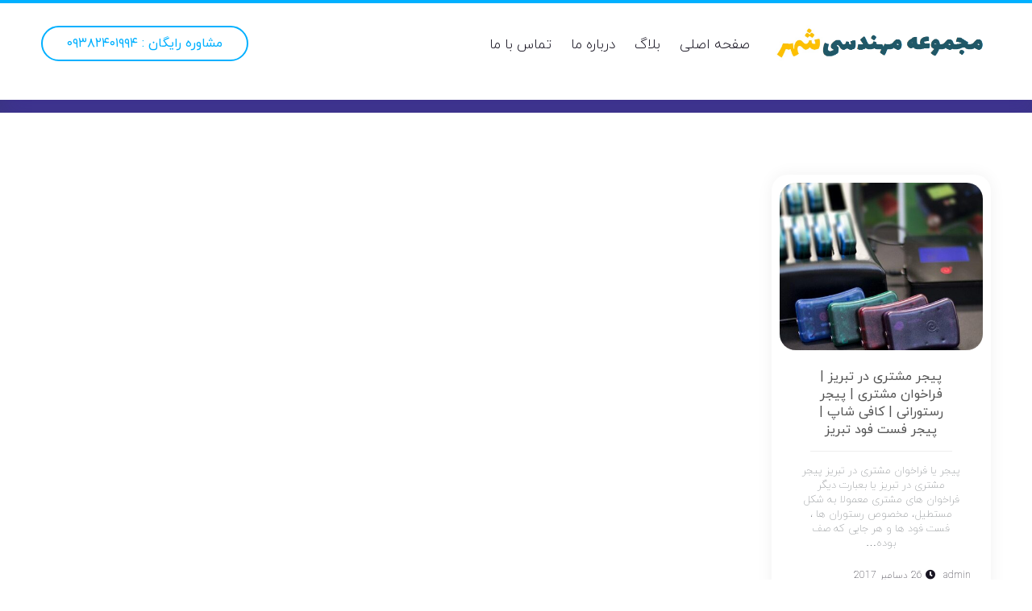

--- FILE ---
content_type: text/html; charset=UTF-8
request_url: https://citydoors.ir/tag/%D9%81%D8%B1%D8%A7%D8%AE%D9%88%D8%A7%D9%86-%D9%85%D8%B4%D8%AA%D8%B1%DB%8C-%D8%AF%D8%B1-%D8%AA%D8%A8%D8%B1%DB%8C%D8%B2/
body_size: 18473
content:
<!DOCTYPE html>
<html dir="rtl" lang="fa-IR">
<head><meta charset="UTF-8"><script>if(navigator.userAgent.match(/MSIE|Internet Explorer/i)||navigator.userAgent.match(/Trident\/7\..*?rv:11/i)){var href=document.location.href;if(!href.match(/[?&]nowprocket/)){if(href.indexOf("?")==-1){if(href.indexOf("#")==-1){document.location.href=href+"?nowprocket=1"}else{document.location.href=href.replace("#","?nowprocket=1#")}}else{if(href.indexOf("#")==-1){document.location.href=href+"&nowprocket=1"}else{document.location.href=href.replace("#","&nowprocket=1#")}}}}</script><script>class RocketLazyLoadScripts{constructor(){this.v="1.2.4",this.triggerEvents=["keydown","mousedown","mousemove","touchmove","touchstart","touchend","wheel"],this.userEventHandler=this._triggerListener.bind(this),this.touchStartHandler=this._onTouchStart.bind(this),this.touchMoveHandler=this._onTouchMove.bind(this),this.touchEndHandler=this._onTouchEnd.bind(this),this.clickHandler=this._onClick.bind(this),this.interceptedClicks=[],window.addEventListener("pageshow",t=>{this.persisted=t.persisted}),window.addEventListener("DOMContentLoaded",()=>{this._preconnect3rdParties()}),this.delayedScripts={normal:[],async:[],defer:[]},this.trash=[],this.allJQueries=[]}_addUserInteractionListener(t){if(document.hidden){t._triggerListener();return}this.triggerEvents.forEach(e=>window.addEventListener(e,t.userEventHandler,{passive:!0})),window.addEventListener("touchstart",t.touchStartHandler,{passive:!0}),window.addEventListener("mousedown",t.touchStartHandler),document.addEventListener("visibilitychange",t.userEventHandler)}_removeUserInteractionListener(){this.triggerEvents.forEach(t=>window.removeEventListener(t,this.userEventHandler,{passive:!0})),document.removeEventListener("visibilitychange",this.userEventHandler)}_onTouchStart(t){"HTML"!==t.target.tagName&&(window.addEventListener("touchend",this.touchEndHandler),window.addEventListener("mouseup",this.touchEndHandler),window.addEventListener("touchmove",this.touchMoveHandler,{passive:!0}),window.addEventListener("mousemove",this.touchMoveHandler),t.target.addEventListener("click",this.clickHandler),this._renameDOMAttribute(t.target,"onclick","rocket-onclick"),this._pendingClickStarted())}_onTouchMove(t){window.removeEventListener("touchend",this.touchEndHandler),window.removeEventListener("mouseup",this.touchEndHandler),window.removeEventListener("touchmove",this.touchMoveHandler,{passive:!0}),window.removeEventListener("mousemove",this.touchMoveHandler),t.target.removeEventListener("click",this.clickHandler),this._renameDOMAttribute(t.target,"rocket-onclick","onclick"),this._pendingClickFinished()}_onTouchEnd(){window.removeEventListener("touchend",this.touchEndHandler),window.removeEventListener("mouseup",this.touchEndHandler),window.removeEventListener("touchmove",this.touchMoveHandler,{passive:!0}),window.removeEventListener("mousemove",this.touchMoveHandler)}_onClick(t){t.target.removeEventListener("click",this.clickHandler),this._renameDOMAttribute(t.target,"rocket-onclick","onclick"),this.interceptedClicks.push(t),t.preventDefault(),t.stopPropagation(),t.stopImmediatePropagation(),this._pendingClickFinished()}_replayClicks(){window.removeEventListener("touchstart",this.touchStartHandler,{passive:!0}),window.removeEventListener("mousedown",this.touchStartHandler),this.interceptedClicks.forEach(t=>{t.target.dispatchEvent(new MouseEvent("click",{view:t.view,bubbles:!0,cancelable:!0}))})}_waitForPendingClicks(){return new Promise(t=>{this._isClickPending?this._pendingClickFinished=t:t()})}_pendingClickStarted(){this._isClickPending=!0}_pendingClickFinished(){this._isClickPending=!1}_renameDOMAttribute(t,e,r){t.hasAttribute&&t.hasAttribute(e)&&(event.target.setAttribute(r,event.target.getAttribute(e)),event.target.removeAttribute(e))}_triggerListener(){this._removeUserInteractionListener(this),"loading"===document.readyState?document.addEventListener("DOMContentLoaded",this._loadEverythingNow.bind(this)):this._loadEverythingNow()}_preconnect3rdParties(){let t=[];document.querySelectorAll("script[type=rocketlazyloadscript][data-rocket-src]").forEach(e=>{let r=e.getAttribute("data-rocket-src");if(r&&0!==r.indexOf("data:")){0===r.indexOf("//")&&(r=location.protocol+r);try{let i=new URL(r).origin;i!==location.origin&&t.push({src:i,crossOrigin:e.crossOrigin||"module"===e.getAttribute("data-rocket-type")})}catch(n){}}}),t=[...new Map(t.map(t=>[JSON.stringify(t),t])).values()],this._batchInjectResourceHints(t,"preconnect")}async _loadEverythingNow(){this.lastBreath=Date.now(),this._delayEventListeners(),this._delayJQueryReady(this),this._handleDocumentWrite(),this._registerAllDelayedScripts(),this._preloadAllScripts(),await this._loadScriptsFromList(this.delayedScripts.normal),await this._loadScriptsFromList(this.delayedScripts.defer),await this._loadScriptsFromList(this.delayedScripts.async);try{await this._triggerDOMContentLoaded(),await this._pendingWebpackRequests(this),await this._triggerWindowLoad()}catch(t){console.error(t)}window.dispatchEvent(new Event("rocket-allScriptsLoaded")),this._waitForPendingClicks().then(()=>{this._replayClicks()}),this._emptyTrash()}_registerAllDelayedScripts(){document.querySelectorAll("script[type=rocketlazyloadscript]").forEach(t=>{t.hasAttribute("data-rocket-src")?t.hasAttribute("async")&&!1!==t.async?this.delayedScripts.async.push(t):t.hasAttribute("defer")&&!1!==t.defer||"module"===t.getAttribute("data-rocket-type")?this.delayedScripts.defer.push(t):this.delayedScripts.normal.push(t):this.delayedScripts.normal.push(t)})}async _transformScript(t){if(await this._littleBreath(),!0===t.noModule&&"noModule"in HTMLScriptElement.prototype){t.setAttribute("data-rocket-status","skipped");return}return new Promise(navigator.userAgent.indexOf("Firefox/")>0||""===navigator.vendor?e=>{let r=document.createElement("script");[...t.attributes].forEach(t=>{let e=t.nodeName;"type"!==e&&("data-rocket-type"===e&&(e="type"),"data-rocket-src"===e&&(e="src"),r.setAttribute(e,t.nodeValue))}),t.text&&(r.text=t.text),r.hasAttribute("src")?(r.addEventListener("load",e),r.addEventListener("error",e)):(r.text=t.text,e());try{t.parentNode.replaceChild(r,t)}catch(i){e()}}:e=>{function r(){t.setAttribute("data-rocket-status","failed"),e()}try{let i=t.getAttribute("data-rocket-type"),n=t.getAttribute("data-rocket-src");i?(t.type=i,t.removeAttribute("data-rocket-type")):t.removeAttribute("type"),t.addEventListener("load",function r(){t.setAttribute("data-rocket-status","executed"),e()}),t.addEventListener("error",r),n?(t.removeAttribute("data-rocket-src"),t.src=n):t.src="data:text/javascript;base64,"+window.btoa(unescape(encodeURIComponent(t.text)))}catch(s){r()}})}async _loadScriptsFromList(t){let e=t.shift();return e&&e.isConnected?(await this._transformScript(e),this._loadScriptsFromList(t)):Promise.resolve()}_preloadAllScripts(){this._batchInjectResourceHints([...this.delayedScripts.normal,...this.delayedScripts.defer,...this.delayedScripts.async],"preload")}_batchInjectResourceHints(t,e){var r=document.createDocumentFragment();t.forEach(t=>{let i=t.getAttribute&&t.getAttribute("data-rocket-src")||t.src;if(i){let n=document.createElement("link");n.href=i,n.rel=e,"preconnect"!==e&&(n.as="script"),t.getAttribute&&"module"===t.getAttribute("data-rocket-type")&&(n.crossOrigin=!0),t.crossOrigin&&(n.crossOrigin=t.crossOrigin),t.integrity&&(n.integrity=t.integrity),r.appendChild(n),this.trash.push(n)}}),document.head.appendChild(r)}_delayEventListeners(){let t={};function e(e,r){!function e(r){!t[r]&&(t[r]={originalFunctions:{add:r.addEventListener,remove:r.removeEventListener},eventsToRewrite:[]},r.addEventListener=function(){arguments[0]=i(arguments[0]),t[r].originalFunctions.add.apply(r,arguments)},r.removeEventListener=function(){arguments[0]=i(arguments[0]),t[r].originalFunctions.remove.apply(r,arguments)});function i(e){return t[r].eventsToRewrite.indexOf(e)>=0?"rocket-"+e:e}}(e),t[e].eventsToRewrite.push(r)}function r(t,e){let r=t[e];Object.defineProperty(t,e,{get:()=>r||function(){},set(i){t["rocket"+e]=r=i}})}e(document,"DOMContentLoaded"),e(window,"DOMContentLoaded"),e(window,"load"),e(window,"pageshow"),e(document,"readystatechange"),r(document,"onreadystatechange"),r(window,"onload"),r(window,"onpageshow")}_delayJQueryReady(t){let e;function r(t){return t.split(" ").map(t=>"load"===t||0===t.indexOf("load.")?"rocket-jquery-load":t).join(" ")}function i(i){if(i&&i.fn&&!t.allJQueries.includes(i)){i.fn.ready=i.fn.init.prototype.ready=function(e){return t.domReadyFired?e.bind(document)(i):document.addEventListener("rocket-DOMContentLoaded",()=>e.bind(document)(i)),i([])};let n=i.fn.on;i.fn.on=i.fn.init.prototype.on=function(){return this[0]===window&&("string"==typeof arguments[0]||arguments[0]instanceof String?arguments[0]=r(arguments[0]):"object"==typeof arguments[0]&&Object.keys(arguments[0]).forEach(t=>{let e=arguments[0][t];delete arguments[0][t],arguments[0][r(t)]=e})),n.apply(this,arguments),this},t.allJQueries.push(i)}e=i}i(window.jQuery),Object.defineProperty(window,"jQuery",{get:()=>e,set(t){i(t)}})}async _pendingWebpackRequests(t){let e=document.querySelector("script[data-webpack]");async function r(){return new Promise(t=>{e.addEventListener("load",t),e.addEventListener("error",t)})}e&&(await r(),await t._requestAnimFrame(),await t._pendingWebpackRequests(t))}async _triggerDOMContentLoaded(){this.domReadyFired=!0,await this._littleBreath(),document.dispatchEvent(new Event("rocket-DOMContentLoaded")),await this._littleBreath(),window.dispatchEvent(new Event("rocket-DOMContentLoaded")),await this._littleBreath(),document.dispatchEvent(new Event("rocket-readystatechange")),await this._littleBreath(),document.rocketonreadystatechange&&document.rocketonreadystatechange()}async _triggerWindowLoad(){await this._littleBreath(),window.dispatchEvent(new Event("rocket-load")),await this._littleBreath(),window.rocketonload&&window.rocketonload(),await this._littleBreath(),this.allJQueries.forEach(t=>t(window).trigger("rocket-jquery-load")),await this._littleBreath();let t=new Event("rocket-pageshow");t.persisted=this.persisted,window.dispatchEvent(t),await this._littleBreath(),window.rocketonpageshow&&window.rocketonpageshow({persisted:this.persisted})}_handleDocumentWrite(){let t=new Map;document.write=document.writeln=function(e){let r=document.currentScript;r||console.error("WPRocket unable to document.write this: "+e);let i=document.createRange(),n=r.parentElement,s=t.get(r);void 0===s&&(s=r.nextSibling,t.set(r,s));let a=document.createDocumentFragment();i.setStart(a,0),a.appendChild(i.createContextualFragment(e)),n.insertBefore(a,s)}}async _littleBreath(){Date.now()-this.lastBreath>45&&(await this._requestAnimFrame(),this.lastBreath=Date.now())}async _requestAnimFrame(){return document.hidden?new Promise(t=>setTimeout(t)):new Promise(t=>requestAnimationFrame(t))}_emptyTrash(){this.trash.forEach(t=>t.remove())}static run(){let t=new RocketLazyLoadScripts;t._addUserInteractionListener(t)}}RocketLazyLoadScripts.run();</script>
    
    <meta http-equiv="X-UA-Compatible" content="IE=edge">
    <meta name='viewport' content='width=device-width, initial-scale=1, maximum-scale=1, user-scalable=yes'/><meta name='robots' content='index, follow, max-image-preview:large, max-snippet:-1, max-video-preview:-1' />

	<!-- This site is optimized with the Yoast SEO Premium plugin v26.1 (Yoast SEO v26.1.1) - https://yoast.com/wordpress/plugins/seo/ -->
	<title>فراخوان مشتری در تبریز - فراخوان مشتری در تبریز</title>
	<link rel="canonical" href="https://citydoors.ir/tag/فراخوان-مشتری-در-تبریز/" />
	<meta property="og:locale" content="fa_IR" />
	<meta property="og:type" content="article" />
	<meta property="og:title" content="بایگانی‌های فراخوان مشتری در تبریز" />
	<meta property="og:url" content="https://citydoors.ir/tag/فراخوان-مشتری-در-تبریز/" />
	<meta property="og:site_name" content="مجموعه مهندسی شهر" />
	<meta property="og:image" content="https://citydoors.ir/wp-content/uploads/2017/05/logo-citydoors.png" />
	<meta property="og:image:width" content="280" />
	<meta property="og:image:height" content="90" />
	<meta property="og:image:type" content="image/png" />
	<meta name="twitter:card" content="summary_large_image" />
	<meta name="twitter:site" content="@tabrizcitydoor" />
	<script type="application/ld+json" class="yoast-schema-graph">{"@context":"https://schema.org","@graph":[{"@type":"CollectionPage","@id":"https://citydoors.ir/tag/%d9%81%d8%b1%d8%a7%d8%ae%d9%88%d8%a7%d9%86-%d9%85%d8%b4%d8%aa%d8%b1%db%8c-%d8%af%d8%b1-%d8%aa%d8%a8%d8%b1%db%8c%d8%b2/","url":"https://citydoors.ir/tag/%d9%81%d8%b1%d8%a7%d8%ae%d9%88%d8%a7%d9%86-%d9%85%d8%b4%d8%aa%d8%b1%db%8c-%d8%af%d8%b1-%d8%aa%d8%a8%d8%b1%db%8c%d8%b2/","name":"فراخوان مشتری در تبریز - فراخوان مشتری در تبریز","isPartOf":{"@id":"https://citydoors.ir/#website"},"primaryImageOfPage":{"@id":"https://citydoors.ir/tag/%d9%81%d8%b1%d8%a7%d8%ae%d9%88%d8%a7%d9%86-%d9%85%d8%b4%d8%aa%d8%b1%db%8c-%d8%af%d8%b1-%d8%aa%d8%a8%d8%b1%db%8c%d8%b2/#primaryimage"},"image":{"@id":"https://citydoors.ir/tag/%d9%81%d8%b1%d8%a7%d8%ae%d9%88%d8%a7%d9%86-%d9%85%d8%b4%d8%aa%d8%b1%db%8c-%d8%af%d8%b1-%d8%aa%d8%a8%d8%b1%db%8c%d8%b2/#primaryimage"},"thumbnailUrl":"https://citydoors.ir/wp-content/uploads/2017/12/pager.jpg","breadcrumb":{"@id":"https://citydoors.ir/tag/%d9%81%d8%b1%d8%a7%d8%ae%d9%88%d8%a7%d9%86-%d9%85%d8%b4%d8%aa%d8%b1%db%8c-%d8%af%d8%b1-%d8%aa%d8%a8%d8%b1%db%8c%d8%b2/#breadcrumb"},"inLanguage":"fa-IR"},{"@type":"ImageObject","inLanguage":"fa-IR","@id":"https://citydoors.ir/tag/%d9%81%d8%b1%d8%a7%d8%ae%d9%88%d8%a7%d9%86-%d9%85%d8%b4%d8%aa%d8%b1%db%8c-%d8%af%d8%b1-%d8%aa%d8%a8%d8%b1%db%8c%d8%b2/#primaryimage","url":"https://citydoors.ir/wp-content/uploads/2017/12/pager.jpg","contentUrl":"https://citydoors.ir/wp-content/uploads/2017/12/pager.jpg","width":423,"height":459,"caption":"پیجر مشتری و فست فود در تبریز"},{"@type":"BreadcrumbList","@id":"https://citydoors.ir/tag/%d9%81%d8%b1%d8%a7%d8%ae%d9%88%d8%a7%d9%86-%d9%85%d8%b4%d8%aa%d8%b1%db%8c-%d8%af%d8%b1-%d8%aa%d8%a8%d8%b1%db%8c%d8%b2/#breadcrumb","itemListElement":[{"@type":"ListItem","position":1,"name":"خانه","item":"https://citydoors.ir/"},{"@type":"ListItem","position":2,"name":"فراخوان مشتری در تبریز"}]},{"@type":"WebSite","@id":"https://citydoors.ir/#website","url":"https://citydoors.ir/","name":"مجموعه مهندسی شهر","description":"بزرگترین مرکز فروش و نصب انواع درب اتوماتیک | راهبند | کرکره اتوماتیک | درب پارکینگ در تبریز و شمالغرب کشور","publisher":{"@id":"https://citydoors.ir/#organization"},"potentialAction":[{"@type":"SearchAction","target":{"@type":"EntryPoint","urlTemplate":"https://citydoors.ir/?s={search_term_string}"},"query-input":{"@type":"PropertyValueSpecification","valueRequired":true,"valueName":"search_term_string"}}],"inLanguage":"fa-IR"},{"@type":["Organization","Place","Corporation"],"@id":"https://citydoors.ir/#organization","name":"مجموعه مهندسی شهر","alternateName":"درب اتوماتیک تبریز","url":"https://citydoors.ir/","logo":{"@id":"https://citydoors.ir/tag/%d9%81%d8%b1%d8%a7%d8%ae%d9%88%d8%a7%d9%86-%d9%85%d8%b4%d8%aa%d8%b1%db%8c-%d8%af%d8%b1-%d8%aa%d8%a8%d8%b1%db%8c%d8%b2/#local-main-organization-logo"},"image":{"@id":"https://citydoors.ir/tag/%d9%81%d8%b1%d8%a7%d8%ae%d9%88%d8%a7%d9%86-%d9%85%d8%b4%d8%aa%d8%b1%db%8c-%d8%af%d8%b1-%d8%aa%d8%a8%d8%b1%db%8c%d8%b2/#local-main-organization-logo"},"sameAs":["https://www.facebook.com/tabrizcitydoor","https://x.com/tabrizcitydoor"],"address":{"@id":"https://citydoors.ir/tag/%d9%81%d8%b1%d8%a7%d8%ae%d9%88%d8%a7%d9%86-%d9%85%d8%b4%d8%aa%d8%b1%db%8c-%d8%af%d8%b1-%d8%aa%d8%a8%d8%b1%db%8c%d8%b2/#local-main-place-address"},"telephone":["04134441057","09382401994"],"openingHoursSpecification":{"@type":"OpeningHoursSpecification","dayOfWeek":["Monday","Tuesday","Wednesday","Thursday","Friday","Saturday","Sunday"],"opens":"00:00","closes":"23:59"},"email":"info@citydoors.ir"},{"@type":"PostalAddress","@id":"https://citydoors.ir/tag/%d9%81%d8%b1%d8%a7%d8%ae%d9%88%d8%a7%d9%86-%d9%85%d8%b4%d8%aa%d8%b1%db%8c-%d8%af%d8%b1-%d8%aa%d8%a8%d8%b1%db%8c%d8%b2/#local-main-place-address","streetAddress":"تبریز, مرکز شهر","addressLocality":"تبریز","postalCode":"5183747874","addressRegion":"آذربایجان شرقی","addressCountry":"IR"},{"@type":"ImageObject","inLanguage":"fa-IR","@id":"https://citydoors.ir/tag/%d9%81%d8%b1%d8%a7%d8%ae%d9%88%d8%a7%d9%86-%d9%85%d8%b4%d8%aa%d8%b1%db%8c-%d8%af%d8%b1-%d8%aa%d8%a8%d8%b1%db%8c%d8%b2/#local-main-organization-logo","url":"https://citydoors.ir/wp-content/uploads/2017/05/logo-citydoors.png","contentUrl":"https://citydoors.ir/wp-content/uploads/2017/05/logo-citydoors.png","width":280,"height":90,"caption":"مجموعه مهندسی شهر"}]}</script>
	<meta name="geo.placename" content="تبریز" />
	<meta name="geo.region" content="ایران" />
	<!-- / Yoast SEO Premium plugin. -->


<link rel="alternate" type="application/rss+xml" title="مجموعه مهندسی شهر &raquo; فراخوان مشتری در تبریز خوراک برچسب" href="https://citydoors.ir/tag/%d9%81%d8%b1%d8%a7%d8%ae%d9%88%d8%a7%d9%86-%d9%85%d8%b4%d8%aa%d8%b1%db%8c-%d8%af%d8%b1-%d8%aa%d8%a8%d8%b1%db%8c%d8%b2/feed/" />
<style id='wp-img-auto-sizes-contain-inline-css' type='text/css'>
img:is([sizes=auto i],[sizes^="auto," i]){contain-intrinsic-size:3000px 1500px}
/*# sourceURL=wp-img-auto-sizes-contain-inline-css */
</style>
<link data-minify="1" rel='stylesheet' id='mw_woocommerce-css' href='https://citydoors.ir/wp-content/cache/min/1/wp-content/themes/ahura/css/woocommerce.css?ver=1768959955' type='text/css' media='all' />
<style id='wp-emoji-styles-inline-css' type='text/css'>

	img.wp-smiley, img.emoji {
		display: inline !important;
		border: none !important;
		box-shadow: none !important;
		height: 1em !important;
		width: 1em !important;
		margin: 0 0.07em !important;
		vertical-align: -0.1em !important;
		background: none !important;
		padding: 0 !important;
	}
/*# sourceURL=wp-emoji-styles-inline-css */
</style>
<link rel='stylesheet' id='wp-block-library-rtl-css' href='https://citydoors.ir/wp-includes/css/dist/block-library/style-rtl.min.css?ver=6.9' type='text/css' media='all' />
<style id='classic-theme-styles-inline-css' type='text/css'>
/*! This file is auto-generated */
.wp-block-button__link{color:#fff;background-color:#32373c;border-radius:9999px;box-shadow:none;text-decoration:none;padding:calc(.667em + 2px) calc(1.333em + 2px);font-size:1.125em}.wp-block-file__button{background:#32373c;color:#fff;text-decoration:none}
/*# sourceURL=/wp-includes/css/classic-themes.min.css */
</style>
<link data-minify="1" rel='stylesheet' id='wp-call-btn-guten-blocks-style-css' href='https://citydoors.ir/wp-content/cache/min/1/wp-content/plugins/wp-call-button/assets/block/build/index.css?ver=1768959955' type='text/css' media='all' />
<style id='global-styles-inline-css' type='text/css'>
:root{--wp--preset--aspect-ratio--square: 1;--wp--preset--aspect-ratio--4-3: 4/3;--wp--preset--aspect-ratio--3-4: 3/4;--wp--preset--aspect-ratio--3-2: 3/2;--wp--preset--aspect-ratio--2-3: 2/3;--wp--preset--aspect-ratio--16-9: 16/9;--wp--preset--aspect-ratio--9-16: 9/16;--wp--preset--color--black: #000000;--wp--preset--color--cyan-bluish-gray: #abb8c3;--wp--preset--color--white: #ffffff;--wp--preset--color--pale-pink: #f78da7;--wp--preset--color--vivid-red: #cf2e2e;--wp--preset--color--luminous-vivid-orange: #ff6900;--wp--preset--color--luminous-vivid-amber: #fcb900;--wp--preset--color--light-green-cyan: #7bdcb5;--wp--preset--color--vivid-green-cyan: #00d084;--wp--preset--color--pale-cyan-blue: #8ed1fc;--wp--preset--color--vivid-cyan-blue: #0693e3;--wp--preset--color--vivid-purple: #9b51e0;--wp--preset--gradient--vivid-cyan-blue-to-vivid-purple: linear-gradient(135deg,rgb(6,147,227) 0%,rgb(155,81,224) 100%);--wp--preset--gradient--light-green-cyan-to-vivid-green-cyan: linear-gradient(135deg,rgb(122,220,180) 0%,rgb(0,208,130) 100%);--wp--preset--gradient--luminous-vivid-amber-to-luminous-vivid-orange: linear-gradient(135deg,rgb(252,185,0) 0%,rgb(255,105,0) 100%);--wp--preset--gradient--luminous-vivid-orange-to-vivid-red: linear-gradient(135deg,rgb(255,105,0) 0%,rgb(207,46,46) 100%);--wp--preset--gradient--very-light-gray-to-cyan-bluish-gray: linear-gradient(135deg,rgb(238,238,238) 0%,rgb(169,184,195) 100%);--wp--preset--gradient--cool-to-warm-spectrum: linear-gradient(135deg,rgb(74,234,220) 0%,rgb(151,120,209) 20%,rgb(207,42,186) 40%,rgb(238,44,130) 60%,rgb(251,105,98) 80%,rgb(254,248,76) 100%);--wp--preset--gradient--blush-light-purple: linear-gradient(135deg,rgb(255,206,236) 0%,rgb(152,150,240) 100%);--wp--preset--gradient--blush-bordeaux: linear-gradient(135deg,rgb(254,205,165) 0%,rgb(254,45,45) 50%,rgb(107,0,62) 100%);--wp--preset--gradient--luminous-dusk: linear-gradient(135deg,rgb(255,203,112) 0%,rgb(199,81,192) 50%,rgb(65,88,208) 100%);--wp--preset--gradient--pale-ocean: linear-gradient(135deg,rgb(255,245,203) 0%,rgb(182,227,212) 50%,rgb(51,167,181) 100%);--wp--preset--gradient--electric-grass: linear-gradient(135deg,rgb(202,248,128) 0%,rgb(113,206,126) 100%);--wp--preset--gradient--midnight: linear-gradient(135deg,rgb(2,3,129) 0%,rgb(40,116,252) 100%);--wp--preset--font-size--small: 13px;--wp--preset--font-size--medium: 20px;--wp--preset--font-size--large: 36px;--wp--preset--font-size--x-large: 42px;--wp--preset--spacing--20: 0.44rem;--wp--preset--spacing--30: 0.67rem;--wp--preset--spacing--40: 1rem;--wp--preset--spacing--50: 1.5rem;--wp--preset--spacing--60: 2.25rem;--wp--preset--spacing--70: 3.38rem;--wp--preset--spacing--80: 5.06rem;--wp--preset--shadow--natural: 6px 6px 9px rgba(0, 0, 0, 0.2);--wp--preset--shadow--deep: 12px 12px 50px rgba(0, 0, 0, 0.4);--wp--preset--shadow--sharp: 6px 6px 0px rgba(0, 0, 0, 0.2);--wp--preset--shadow--outlined: 6px 6px 0px -3px rgb(255, 255, 255), 6px 6px rgb(0, 0, 0);--wp--preset--shadow--crisp: 6px 6px 0px rgb(0, 0, 0);}:where(.is-layout-flex){gap: 0.5em;}:where(.is-layout-grid){gap: 0.5em;}body .is-layout-flex{display: flex;}.is-layout-flex{flex-wrap: wrap;align-items: center;}.is-layout-flex > :is(*, div){margin: 0;}body .is-layout-grid{display: grid;}.is-layout-grid > :is(*, div){margin: 0;}:where(.wp-block-columns.is-layout-flex){gap: 2em;}:where(.wp-block-columns.is-layout-grid){gap: 2em;}:where(.wp-block-post-template.is-layout-flex){gap: 1.25em;}:where(.wp-block-post-template.is-layout-grid){gap: 1.25em;}.has-black-color{color: var(--wp--preset--color--black) !important;}.has-cyan-bluish-gray-color{color: var(--wp--preset--color--cyan-bluish-gray) !important;}.has-white-color{color: var(--wp--preset--color--white) !important;}.has-pale-pink-color{color: var(--wp--preset--color--pale-pink) !important;}.has-vivid-red-color{color: var(--wp--preset--color--vivid-red) !important;}.has-luminous-vivid-orange-color{color: var(--wp--preset--color--luminous-vivid-orange) !important;}.has-luminous-vivid-amber-color{color: var(--wp--preset--color--luminous-vivid-amber) !important;}.has-light-green-cyan-color{color: var(--wp--preset--color--light-green-cyan) !important;}.has-vivid-green-cyan-color{color: var(--wp--preset--color--vivid-green-cyan) !important;}.has-pale-cyan-blue-color{color: var(--wp--preset--color--pale-cyan-blue) !important;}.has-vivid-cyan-blue-color{color: var(--wp--preset--color--vivid-cyan-blue) !important;}.has-vivid-purple-color{color: var(--wp--preset--color--vivid-purple) !important;}.has-black-background-color{background-color: var(--wp--preset--color--black) !important;}.has-cyan-bluish-gray-background-color{background-color: var(--wp--preset--color--cyan-bluish-gray) !important;}.has-white-background-color{background-color: var(--wp--preset--color--white) !important;}.has-pale-pink-background-color{background-color: var(--wp--preset--color--pale-pink) !important;}.has-vivid-red-background-color{background-color: var(--wp--preset--color--vivid-red) !important;}.has-luminous-vivid-orange-background-color{background-color: var(--wp--preset--color--luminous-vivid-orange) !important;}.has-luminous-vivid-amber-background-color{background-color: var(--wp--preset--color--luminous-vivid-amber) !important;}.has-light-green-cyan-background-color{background-color: var(--wp--preset--color--light-green-cyan) !important;}.has-vivid-green-cyan-background-color{background-color: var(--wp--preset--color--vivid-green-cyan) !important;}.has-pale-cyan-blue-background-color{background-color: var(--wp--preset--color--pale-cyan-blue) !important;}.has-vivid-cyan-blue-background-color{background-color: var(--wp--preset--color--vivid-cyan-blue) !important;}.has-vivid-purple-background-color{background-color: var(--wp--preset--color--vivid-purple) !important;}.has-black-border-color{border-color: var(--wp--preset--color--black) !important;}.has-cyan-bluish-gray-border-color{border-color: var(--wp--preset--color--cyan-bluish-gray) !important;}.has-white-border-color{border-color: var(--wp--preset--color--white) !important;}.has-pale-pink-border-color{border-color: var(--wp--preset--color--pale-pink) !important;}.has-vivid-red-border-color{border-color: var(--wp--preset--color--vivid-red) !important;}.has-luminous-vivid-orange-border-color{border-color: var(--wp--preset--color--luminous-vivid-orange) !important;}.has-luminous-vivid-amber-border-color{border-color: var(--wp--preset--color--luminous-vivid-amber) !important;}.has-light-green-cyan-border-color{border-color: var(--wp--preset--color--light-green-cyan) !important;}.has-vivid-green-cyan-border-color{border-color: var(--wp--preset--color--vivid-green-cyan) !important;}.has-pale-cyan-blue-border-color{border-color: var(--wp--preset--color--pale-cyan-blue) !important;}.has-vivid-cyan-blue-border-color{border-color: var(--wp--preset--color--vivid-cyan-blue) !important;}.has-vivid-purple-border-color{border-color: var(--wp--preset--color--vivid-purple) !important;}.has-vivid-cyan-blue-to-vivid-purple-gradient-background{background: var(--wp--preset--gradient--vivid-cyan-blue-to-vivid-purple) !important;}.has-light-green-cyan-to-vivid-green-cyan-gradient-background{background: var(--wp--preset--gradient--light-green-cyan-to-vivid-green-cyan) !important;}.has-luminous-vivid-amber-to-luminous-vivid-orange-gradient-background{background: var(--wp--preset--gradient--luminous-vivid-amber-to-luminous-vivid-orange) !important;}.has-luminous-vivid-orange-to-vivid-red-gradient-background{background: var(--wp--preset--gradient--luminous-vivid-orange-to-vivid-red) !important;}.has-very-light-gray-to-cyan-bluish-gray-gradient-background{background: var(--wp--preset--gradient--very-light-gray-to-cyan-bluish-gray) !important;}.has-cool-to-warm-spectrum-gradient-background{background: var(--wp--preset--gradient--cool-to-warm-spectrum) !important;}.has-blush-light-purple-gradient-background{background: var(--wp--preset--gradient--blush-light-purple) !important;}.has-blush-bordeaux-gradient-background{background: var(--wp--preset--gradient--blush-bordeaux) !important;}.has-luminous-dusk-gradient-background{background: var(--wp--preset--gradient--luminous-dusk) !important;}.has-pale-ocean-gradient-background{background: var(--wp--preset--gradient--pale-ocean) !important;}.has-electric-grass-gradient-background{background: var(--wp--preset--gradient--electric-grass) !important;}.has-midnight-gradient-background{background: var(--wp--preset--gradient--midnight) !important;}.has-small-font-size{font-size: var(--wp--preset--font-size--small) !important;}.has-medium-font-size{font-size: var(--wp--preset--font-size--medium) !important;}.has-large-font-size{font-size: var(--wp--preset--font-size--large) !important;}.has-x-large-font-size{font-size: var(--wp--preset--font-size--x-large) !important;}
:where(.wp-block-post-template.is-layout-flex){gap: 1.25em;}:where(.wp-block-post-template.is-layout-grid){gap: 1.25em;}
:where(.wp-block-term-template.is-layout-flex){gap: 1.25em;}:where(.wp-block-term-template.is-layout-grid){gap: 1.25em;}
:where(.wp-block-columns.is-layout-flex){gap: 2em;}:where(.wp-block-columns.is-layout-grid){gap: 2em;}
:root :where(.wp-block-pullquote){font-size: 1.5em;line-height: 1.6;}
/*# sourceURL=global-styles-inline-css */
</style>
<link rel='stylesheet' id='kk-star-ratings-css' href='https://citydoors.ir/wp-content/cache/background-css/citydoors.ir/wp-content/plugins/kk-star-ratings/src/core/public/css/kk-star-ratings.min.css?ver=5.4.10.3&wpr_t=1769463202' type='text/css' media='all' />
<link data-minify="1" rel='stylesheet' id='woocommerce-layout-rtl-css' href='https://citydoors.ir/wp-content/cache/min/1/wp-content/plugins/woocommerce/assets/css/woocommerce-layout-rtl.css?ver=1768959955' type='text/css' media='all' />
<link data-minify="1" rel='stylesheet' id='woocommerce-smallscreen-rtl-css' href='https://citydoors.ir/wp-content/cache/min/1/wp-content/plugins/woocommerce/assets/css/woocommerce-smallscreen-rtl.css?ver=1768959955' type='text/css' media='only screen and (max-width: 768px)' />
<link data-minify="1" rel='stylesheet' id='woocommerce-general-rtl-css' href='https://citydoors.ir/wp-content/cache/background-css/citydoors.ir/wp-content/cache/min/1/wp-content/plugins/woocommerce/assets/css/woocommerce-rtl.css?ver=1768959955&wpr_t=1769463202' type='text/css' media='all' />
<style id='woocommerce-inline-inline-css' type='text/css'>
.woocommerce form .form-row .required { visibility: visible; }
/*# sourceURL=woocommerce-inline-inline-css */
</style>
<link data-minify="1" rel='stylesheet' id='brands-styles-css' href='https://citydoors.ir/wp-content/cache/min/1/wp-content/plugins/woocommerce/assets/css/brands.css?ver=1768959955' type='text/css' media='all' />
<link data-minify="1" rel='stylesheet' id='style-css' href='https://citydoors.ir/wp-content/cache/background-css/citydoors.ir/wp-content/cache/min/1/wp-content/themes/ahura/style.css?ver=1768959955&wpr_t=1769463202' type='text/css' media='all' />
<style id='style-inline-css' type='text/css'>
.wp-block-image img, 
.post-box .post-entry img,
.post-entry div {
	max-width: 100%;
}
/*# sourceURL=style-inline-css */
</style>
<link data-minify="1" rel='stylesheet' id='ahura-font-awesome-css' href='https://citydoors.ir/wp-content/cache/min/1/wp-content/themes/ahura/css/all.css?ver=1768959955' type='text/css' media='all' />
<link data-minify="1" rel='stylesheet' id='responsive-css' href='https://citydoors.ir/wp-content/cache/min/1/wp-content/themes/ahura/css/responsive.css?ver=1768959955' type='text/css' media='all' />
<link data-minify="1" rel='stylesheet' id='flipclock-css' href='https://citydoors.ir/wp-content/cache/min/1/wp-content/themes/ahura/css/flip-clock.css?ver=1768959955' type='text/css' media='all' />
<link data-minify="1" rel='stylesheet' id='bootstrap-css' href='https://citydoors.ir/wp-content/cache/min/1/wp-content/themes/ahura/css/bootstrap.css?ver=1768959955' type='text/css' media='all' />
<link data-minify="1" rel='stylesheet' id='ahura_font-css' href='https://citydoors.ir/wp-content/cache/min/1/wp-content/themes/ahura/css/fonts/iranyekan.css?ver=1768959955' type='text/css' media='all' />
<link data-minify="1" rel='stylesheet' id='ahura_customizer-css' href='https://citydoors.ir/wp-content/cache/min/1/wp-content/uploads/ahura/customizer.css?ver=1768959955' type='text/css' media='all' />
<link data-minify="1" rel='stylesheet' id='ahura_script_swipercss-css' href='https://citydoors.ir/wp-content/cache/min/1/wp-content/themes/ahura/css/swiper-bundle-min.css?ver=1768959955' type='text/css' media='all' />
<link data-minify="1" rel='stylesheet' id='tablepress-default-css' href='https://citydoors.ir/wp-content/cache/min/1/wp-content/plugins/tablepress/css/build/default-rtl.css?ver=1768959955' type='text/css' media='all' />
<script type="rocketlazyloadscript" data-minify="1" data-rocket-type="text/javascript" data-rocket-src="https://citydoors.ir/wp-content/cache/min/1/wp-content/themes/ahura/js/elementor/typewriter.js?ver=1751104852" id="ahura_script_typewriter-js" defer></script>
<script type="rocketlazyloadscript" data-rocket-type="text/javascript" data-rocket-src="https://citydoors.ir/wp-content/themes/ahura/js/howler.min.js?ver=6.9" id="howler_js-js" defer></script>
<script type="rocketlazyloadscript" data-minify="1" data-rocket-type="text/javascript" data-rocket-src="https://citydoors.ir/wp-content/cache/min/1/wp-content/themes/ahura/js/mapbox-gl.js?ver=1751104852" id="ahura_script_mapbox_js-js" defer></script>
<script type="rocketlazyloadscript" data-minify="1" data-rocket-type="text/javascript" data-rocket-src="https://citydoors.ir/wp-content/cache/min/1/wp-content/themes/ahura/js/leaflet.js?ver=1751104852" id="ahura_script_leaflet_js-js" defer></script>
<script type="rocketlazyloadscript" data-rocket-type="text/javascript" data-rocket-src="https://citydoors.ir/wp-includes/js/jquery/jquery.min.js?ver=3.7.1" id="jquery-core-js" defer></script>
<script type="rocketlazyloadscript" data-rocket-type="text/javascript" data-rocket-src="https://citydoors.ir/wp-includes/js/jquery/jquery-migrate.min.js?ver=3.4.1" id="jquery-migrate-js" defer></script>
<script type="rocketlazyloadscript" data-rocket-type="text/javascript" data-rocket-src="https://citydoors.ir/wp-content/plugins/woocommerce/assets/js/jquery-blockui/jquery.blockUI.min.js?ver=2.7.0-wc.10.2.3" id="jquery-blockui-js" defer="defer" data-wp-strategy="defer"></script>
<script type="text/javascript" id="wc-add-to-cart-js-extra">
/* <![CDATA[ */
var wc_add_to_cart_params = {"ajax_url":"/wp-admin/admin-ajax.php","wc_ajax_url":"/?wc-ajax=%%endpoint%%&elementor_page_id=306","i18n_view_cart":"\u0645\u0634\u0627\u0647\u062f\u0647 \u0633\u0628\u062f \u062e\u0631\u06cc\u062f","cart_url":"https://citydoors.ir/cart/","is_cart":"","cart_redirect_after_add":"no"};
//# sourceURL=wc-add-to-cart-js-extra
/* ]]> */
</script>
<script type="rocketlazyloadscript" data-rocket-type="text/javascript" data-rocket-src="https://citydoors.ir/wp-content/plugins/woocommerce/assets/js/frontend/add-to-cart.min.js?ver=10.2.3" id="wc-add-to-cart-js" defer="defer" data-wp-strategy="defer"></script>
<script type="rocketlazyloadscript" data-rocket-type="text/javascript" data-rocket-src="https://citydoors.ir/wp-content/plugins/woocommerce/assets/js/js-cookie/js.cookie.min.js?ver=2.1.4-wc.10.2.3" id="js-cookie-js" defer="defer" data-wp-strategy="defer"></script>
<script type="text/javascript" id="woocommerce-js-extra">
/* <![CDATA[ */
var woocommerce_params = {"ajax_url":"/wp-admin/admin-ajax.php","wc_ajax_url":"/?wc-ajax=%%endpoint%%&elementor_page_id=306","i18n_password_show":"\u0646\u0645\u0627\u06cc\u0634 \u0631\u0645\u0632 \u0639\u0628\u0648\u0631","i18n_password_hide":"\u0645\u062e\u0641\u06cc\u200c\u0633\u0627\u0632\u06cc \u0631\u0645\u0632 \u0639\u0628\u0648\u0631"};
//# sourceURL=woocommerce-js-extra
/* ]]> */
</script>
<script type="rocketlazyloadscript" data-rocket-type="text/javascript" data-rocket-src="https://citydoors.ir/wp-content/plugins/woocommerce/assets/js/frontend/woocommerce.min.js?ver=10.2.3" id="woocommerce-js" defer="defer" data-wp-strategy="defer"></script>
<script type="rocketlazyloadscript" data-rocket-type="text/javascript" data-rocket-src="https://citydoors.ir/wp-content/themes/ahura/js/swiper-bundle-min.js?ver=10.23" id="swiperjs-js" defer></script>
<script type="rocketlazyloadscript" data-minify="1" data-rocket-type="text/javascript" data-rocket-src="https://citydoors.ir/wp-content/cache/min/1/wp-content/themes/ahura/js/main.js?ver=1751104852" id="main-js" defer></script>
<script type="text/javascript" id="ahura_ajax-js-extra">
/* <![CDATA[ */
var ajax_data = {"au":"https://citydoors.ir/wp-admin/admin-ajax.php","nonce":"6765d8cd0d","translate":{"already_liked":"\u0646\u0648\u0634\u062a\u0647 \u0631\u0627 \u0642\u0628\u0644\u0627 \u067e\u0633\u0646\u062f\u06cc\u062f\u0647 \u0627\u06cc\u062f","already_disliked":"\u0646\u0648\u0634\u062a\u0647 \u0631\u0627 \u0642\u0628\u0644\u0627 \u0646\u067e\u0633\u0646\u062f\u06cc\u062f\u0647 \u0627\u06cc\u062f."}};
//# sourceURL=ahura_ajax-js-extra
/* ]]> */
</script>
<script type="rocketlazyloadscript" data-minify="1" data-rocket-type="text/javascript" data-rocket-src="https://citydoors.ir/wp-content/cache/min/1/wp-content/themes/ahura/js/ajax.js?ver=1751104852" id="ahura_ajax-js" defer></script>
<link rel="https://api.w.org/" href="https://citydoors.ir/wp-json/" /><link rel="alternate" title="JSON" type="application/json" href="https://citydoors.ir/wp-json/wp/v2/tags/306" /><link rel="EditURI" type="application/rsd+xml" title="RSD" href="https://citydoors.ir/xmlrpc.php?rsd" />
<meta name="generator" content="WordPress 6.9" />
<meta name="generator" content="WooCommerce 10.2.3" />
<!-- This website uses the WP Call Button plugin to generate more leads. --><style type="text/css">.wp-call-button{ display: none; } @media screen and (max-width: 650px) { .wp-call-button{display: block; position: fixed; text-decoration: none; z-index: 9999999999;width: 60px; height: 60px; border-radius: 50%;/*transform: scale(0.8);*/ background: #f0bf1d !important; color: white !important; border-radius: 0; width: 100%; text-align: center !important; font-size: 24px !important;  font-weight: bold !important; padding: 17px 0 0 0 !important; text-decoration: none !important;  bottom: 0; } }</style>	<noscript><style>.woocommerce-product-gallery{ opacity: 1 !important; }</style></noscript>
	<meta name="generator" content="Elementor 3.34.2; features: e_font_icon_svg, additional_custom_breakpoints; settings: css_print_method-external, google_font-enabled, font_display-auto">
<style type="text/css">.recentcomments a{display:inline !important;padding:0 !important;margin:0 !important;}</style>			<style>
				.e-con.e-parent:nth-of-type(n+4):not(.e-lazyloaded):not(.e-no-lazyload),
				.e-con.e-parent:nth-of-type(n+4):not(.e-lazyloaded):not(.e-no-lazyload) * {
					background-image: none !important;
				}
				@media screen and (max-height: 1024px) {
					.e-con.e-parent:nth-of-type(n+3):not(.e-lazyloaded):not(.e-no-lazyload),
					.e-con.e-parent:nth-of-type(n+3):not(.e-lazyloaded):not(.e-no-lazyload) * {
						background-image: none !important;
					}
				}
				@media screen and (max-height: 640px) {
					.e-con.e-parent:nth-of-type(n+2):not(.e-lazyloaded):not(.e-no-lazyload),
					.e-con.e-parent:nth-of-type(n+2):not(.e-lazyloaded):not(.e-no-lazyload) * {
						background-image: none !important;
					}
				}
			</style>
			<link rel="icon" href="https://citydoors.ir/wp-content/uploads/2017/05/logocitedoors-100x100.png" sizes="32x32" />
<link rel="icon" href="https://citydoors.ir/wp-content/uploads/2017/05/logocitedoors.png" sizes="192x192" />
<link rel="apple-touch-icon" href="https://citydoors.ir/wp-content/uploads/2017/05/logocitedoors.png" />
<meta name="msapplication-TileImage" content="https://citydoors.ir/wp-content/uploads/2017/05/logocitedoors.png" />
<noscript><style id="rocket-lazyload-nojs-css">.rll-youtube-player, [data-lazy-src]{display:none !important;}</style></noscript>    <script type="rocketlazyloadscript">var ahura_elementor_players_data = [], ahura_players_timer_countdowns = [];</script>
    <style id="wpr-lazyload-bg"></style><style id="wpr-lazyload-bg-exclusion"></style>
<noscript>
<style id="wpr-lazyload-bg-nostyle">:root{--wpr-bg-a4d4aa4a-fcb3-44ee-875c-f25b23b4e6cd: url('../../../../../../../../../../plugins/kk-star-ratings/src/core/public/svg/inactive.svg');}:root{--wpr-bg-951101ae-0f4c-4e94-ad98-d26375aff69d: url('../../../../../../../../../../plugins/kk-star-ratings/src/core/public/svg/active.svg');}:root{--wpr-bg-f27b43f6-e0ca-468f-8a9a-bd8996574162: url('../../../../../../../../../../plugins/kk-star-ratings/src/core/public/svg/selected.svg');}:root{--wpr-bg-72e3da90-15cd-449d-9623-07e4759c0410: url('../../../../../../../../../../../../plugins/woocommerce/assets/images/icons/loader.svg');}:root{--wpr-bg-c71c1ec4-7a67-4a8d-aa65-741997042918: url('../../../../../../../../../../../../plugins/woocommerce/assets/images/icons/loader.svg');}:root{--wpr-bg-a364b4a2-9bb9-44e9-a9b9-dff3088180f3: url('../../../../../../../../../../themes/ahura/img/close.png');}:root{--wpr-bg-6906a010-2f22-48ae-b304-7027a86fd6f7: url('../../../../../../../../../../themes/ahura/img/aparat.svg');}:root{--wpr-bg-93bfcf16-3cc5-4c98-8d11-764ec4ce5418: url('../../../../../../../../../../themes/ahura/img/ahura-logo.png');}:root{--wpr-bg-98689f5c-36b8-4dcb-ae22-602c31c862dc: url('../../../../../../../../../../themes/ahura/img/aparat-logo.png');}:root{--wpr-bg-227a0398-ae5c-4356-9001-e6f76416f5ae: url('../../../../../../../../../../themes/ahura/img/icons/icon-like.webp');}:root{--wpr-bg-2cc42f57-dfe2-4aee-968b-8e4b9b839c53: url('../../../../../../../../../../themes/ahura/img/icons/icon-dislike.webp');}</style>
</noscript>
<script type="application/javascript">const rocket_pairs = [{"selector":".kksr-star .kksr-icon","style":":root{--wpr-bg-a4d4aa4a-fcb3-44ee-875c-f25b23b4e6cd: url('..\/..\/..\/..\/..\/..\/..\/..\/..\/..\/plugins\/kk-star-ratings\/src\/core\/public\/svg\/inactive.svg');}","hash":"a4d4aa4a-fcb3-44ee-875c-f25b23b4e6cd"},{"selector":".kk-star-ratings .kksr-stars .kksr-stars-active .kksr-star .kksr-icon","style":":root{--wpr-bg-951101ae-0f4c-4e94-ad98-d26375aff69d: url('..\/..\/..\/..\/..\/..\/..\/..\/..\/..\/plugins\/kk-star-ratings\/src\/core\/public\/svg\/active.svg');}","hash":"951101ae-0f4c-4e94-ad98-d26375aff69d"},{"selector":".kk-star-ratings.kksr-disabled .kksr-stars .kksr-stars-active .kksr-star .kksr-icon, .kk-star-ratings:not(.kksr-disabled) .kksr-stars .kksr-star .kksr-icon","style":":root{--wpr-bg-f27b43f6-e0ca-468f-8a9a-bd8996574162: url('..\/..\/..\/..\/..\/..\/..\/..\/..\/..\/plugins\/kk-star-ratings\/src\/core\/public\/svg\/selected.svg');}","hash":"f27b43f6-e0ca-468f-8a9a-bd8996574162"},{"selector":".woocommerce .blockUI.blockOverlay","style":":root{--wpr-bg-72e3da90-15cd-449d-9623-07e4759c0410: url('..\/..\/..\/..\/..\/..\/..\/..\/..\/..\/..\/..\/plugins\/woocommerce\/assets\/images\/icons\/loader.svg');}","hash":"72e3da90-15cd-449d-9623-07e4759c0410"},{"selector":".woocommerce .loader","style":":root{--wpr-bg-c71c1ec4-7a67-4a8d-aa65-741997042918: url('..\/..\/..\/..\/..\/..\/..\/..\/..\/..\/..\/..\/plugins\/woocommerce\/assets\/images\/icons\/loader.svg');}","hash":"c71c1ec4-7a67-4a8d-aa65-741997042918"},{"selector":".modal a.close-modal","style":":root{--wpr-bg-a364b4a2-9bb9-44e9-a9b9-dff3088180f3: url('..\/..\/..\/..\/..\/..\/..\/..\/..\/..\/themes\/ahura\/img\/close.png');}","hash":"a364b4a2-9bb9-44e9-a9b9-dff3088180f3"},{"selector":".ahura-social2-aparat","style":":root{--wpr-bg-6906a010-2f22-48ae-b304-7027a86fd6f7: url('..\/..\/..\/..\/..\/..\/..\/..\/..\/..\/themes\/ahura\/img\/aparat.svg');}","hash":"6906a010-2f22-48ae-b304-7027a86fd6f7"},{"selector":".ahura-pre-loader","style":":root{--wpr-bg-93bfcf16-3cc5-4c98-8d11-764ec4ce5418: url('..\/..\/..\/..\/..\/..\/..\/..\/..\/..\/themes\/ahura\/img\/ahura-logo.png');}","hash":"93bfcf16-3cc5-4c98-8d11-764ec4ce5418"},{"selector":".ahura-social3-aparat","style":":root{--wpr-bg-98689f5c-36b8-4dcb-ae22-602c31c862dc: url('..\/..\/..\/..\/..\/..\/..\/..\/..\/..\/themes\/ahura\/img\/aparat-logo.png');}","hash":"98689f5c-36b8-4dcb-ae22-602c31c862dc"},{"selector":".ahura-post-like .post-like-buttons .btn-post-like i","style":":root{--wpr-bg-227a0398-ae5c-4356-9001-e6f76416f5ae: url('..\/..\/..\/..\/..\/..\/..\/..\/..\/..\/themes\/ahura\/img\/icons\/icon-like.webp');}","hash":"227a0398-ae5c-4356-9001-e6f76416f5ae"},{"selector":".ahura-post-like .post-like-buttons .btn-post-dislike i","style":":root{--wpr-bg-2cc42f57-dfe2-4aee-968b-8e4b9b839c53: url('..\/..\/..\/..\/..\/..\/..\/..\/..\/..\/themes\/ahura\/img\/icons\/icon-dislike.webp');}","hash":"2cc42f57-dfe2-4aee-968b-8e4b9b839c53"}]; const rocket_excluded_pairs = [];</script></head>
<body class="rtl archive tag tag-306 wp-theme-ahura mw_rtl theme-ahura woocommerce-no-js elementor-default elementor-kit-5016">
            <div id="siteside" class="siteside">
            <span class="fa fa-window-close siteside-close" id="menu-close"></span>
            <div class="topmenu-wrap"><ul id="menu-%d9%85%d9%86%d9%88-%d8%a8%d8%a7%d9%84%d8%a7%db%8c%db%8c" class="topmenu"><li id="menu-item-5026" class="menu-item menu-item-type-post_type menu-item-object-page menu-item-home menu-item-5026"><a href="https://citydoors.ir/">صفحه اصلی</a></li>
<li id="menu-item-362" class="menu-item menu-item-type-taxonomy menu-item-object-category menu-item-362"><a href="https://citydoors.ir/category/blog/">بلاگ</a></li>
<li id="menu-item-5024" class="menu-item menu-item-type-post_type menu-item-object-page menu-item-5024"><a href="https://citydoors.ir/%d8%af%d8%b1%d8%a8%d8%a7%d8%b1%d9%87-%d9%85%d8%a7/">درباره ما</a></li>
<li id="menu-item-5025" class="menu-item menu-item-type-post_type menu-item-object-page menu-item-5025"><a href="https://citydoors.ir/%d8%aa%d9%85%d8%a7%d8%b3-%d8%a8%d8%a7-%d9%85%d8%a7/">تماس با ما</a></li>
</ul></div>        </div>
        <div id="mgsiteside" class="mgsiteside">
        <div class="cats-list">
            <span class="mg-cat-title" style="background-color:#00b0ff;color:white; "></span>
            <div class="menu"><ul>
<li class="page_item page-item-3356"><a href="https://citydoors.ir/%d9%be%d8%b1%d9%88%da%98%d9%87-%d9%87%d8%a7%db%8c-%d8%aa%d8%ac%d8%a7%d8%b1%db%8c/">پروژه های تجاری</a></li>
<li class="page_item page-item-3354"><a href="https://citydoors.ir/%d9%be%d8%b1%d9%88%da%98%d9%87-%d9%87%d8%a7%db%8c-%d8%af%db%8c%da%af%d8%b1/">پروژه های دیگر</a></li>
<li class="page_item page-item-3375"><a href="https://citydoors.ir/%d9%be%d8%b1%d9%88%da%98%d9%87-%d9%87%d8%a7%db%8c-%d9%85%d8%b3%da%a9%d9%88%d9%86%db%8c/">پروژه های مسکونی</a></li>
<li class="page_item page-item-5017"><a href="https://citydoors.ir/panel/">پنل کاربری</a></li>
<li class="page_item page-item-116"><a href="https://citydoors.ir/contact-us/">تماس با ما</a></li>
<li class="page_item page-item-122"><a href="https://citydoors.ir/%d8%aa%d9%85%d8%a7%d8%b3-%d8%a8%d8%a7-%d9%85%d8%a7/">تماس با ما</a></li>
<li class="page_item page-item-3227"><a href="https://citydoors.ir/%d8%ac%da%a9-%d9%be%d8%a7%d8%b1%da%a9%db%8c%d9%86%da%af-%d8%a8%d8%a7%d8%b2%d9%88%db%8c%db%8c-%d9%88-%d8%b1%db%8c%d9%84%db%8c/">جک پارکینگ بازویی و ریلی</a></li>
<li class="page_item page-item-131"><a href="https://citydoors.ir/my-account-2/">حساب کاربری من</a></li>
<li class="page_item page-item-8"><a href="https://citydoors.ir/my-account/">حساب کاربری من</a></li>
<li class="page_item page-item-3186"><a href="https://citydoors.ir/%d8%af%d8%b1%d8%a8-%d8%a7%d8%aa%d9%88%d9%85%d8%a7%d8%aa%db%8c%da%a9/">درب اتوماتیک</a></li>
<li class="page_item page-item-3216"><a href="https://citydoors.ir/%d8%af%d8%b1%d8%a8-%d8%b4%db%8c%d8%b4%d9%87-%d8%a7%db%8c-%d8%a7%d8%aa%d9%88%d9%85%d8%a7%d8%aa%db%8c%da%a9/">درب شیشه ای اتوماتیک</a></li>
<li class="page_item page-item-124"><a href="https://citydoors.ir/%d8%af%d8%b1%d8%a8%d8%a7%d8%b1%d9%87-%d9%85%d8%a7/">درباره ما</a></li>
<li class="page_item page-item-86"><a href="https://citydoors.ir/about-us/">درباره ما</a></li>
<li class="page_item page-item-5944"><a href="https://citydoors.ir/%d8%af%d8%b1%d8%ae%d9%88%d8%a7%d8%b3%d8%aa-%d8%b5%d8%af%d9%88%d8%b1-%d9%be%db%8c%d8%b4-%d9%81%d8%a7%da%a9%d8%aa%d9%88%d8%b1/">درخواست صدور پیش فاکتور</a></li>
<li class="page_item page-item-518"><a href="https://citydoors.ir/request-quote/">درخواست مشاوره رایگان</a></li>
<li class="page_item page-item-3228"><a href="https://citydoors.ir/%d8%af%d8%b2%d8%af%da%af%db%8c%d8%b1-%d8%a7%d9%85%d8%a7%da%a9%d9%86/">دزدگیر اماکن</a></li>
<li class="page_item page-item-3271"><a href="https://citydoors.ir/%d8%af%d8%b3%d8%aa%da%af%d8%a7%d9%87-%da%a9%d8%a7%d8%b1%d8%aa-%d8%ae%d9%88%d8%a7%d9%86/">دستگاه کارت خوان</a></li>
<li class="page_item page-item-3250"><a href="https://citydoors.ir/%d8%af%d9%88%d8%b1%d8%a8%db%8c%d9%86-%d9%85%d8%af%d8%a7%d8%b1%d8%a8%d8%b3%d8%aa%d9%87/">دوربین مداربسته</a></li>
<li class="page_item page-item-3297"><a href="https://citydoors.ir/%d8%af%db%8c%da%af%d8%b1-%d9%85%d8%ad%d8%b5%d9%88%d9%84%d8%a7%d8%aa/">دیگر محصولات</a></li>
<li class="page_item page-item-3261"><a href="https://citydoors.ir/%d8%b1%d8%a7%d9%87%d8%a8%d9%86%d8%af-%d8%a8%d8%b1%d9%82%db%8c/">راهبند برقی</a></li>
<li class="page_item page-item-3352"><a href="https://citydoors.ir/%d8%b3%d8%a7%db%8c%d8%a8%d8%a7%d9%86-%d8%a8%d8%b1%d9%82%db%8c/">سایبان برقی</a></li>
<li class="page_item page-item-6"><a href="https://citydoors.ir/cart/">سبد خرید</a></li>
<li class="page_item page-item-129"><a href="https://citydoors.ir/cart-2/">سبد خرید</a></li>
<li class="page_item page-item-205"><a href="https://citydoors.ir/">صفحه اصلی</a></li>
<li class="page_item page-item-7242"><a href="https://citydoors.ir/%d8%b5%d9%81%d8%ad%d9%87-%d8%a7%d8%b5%d9%84%db%8c-%d8%a7%d9%84%d8%b9%d8%b1%d8%a8%d9%8a%d8%a9/">صفحه اصلی &#8211; العربية</a></li>
<li class="page_item page-item-5"><a href="https://citydoors.ir/shop/">فروشگاه</a></li>
<li class="page_item page-item-3286"><a href="https://citydoors.ir/%d9%82%d9%81%d9%84-%d8%af%db%8c%d8%ac%db%8c%d8%aa%d8%a7%d9%84%db%8c/">قفل دیجیتالی</a></li>
<li class="page_item page-item-3202"><a href="https://citydoors.ir/%da%a9%d8%b1%da%a9%d8%b1%d9%87-%d8%a8%d8%b1%d9%82%db%8c/">کرکره برقی</a></li>
<li class="page_item page-item-3296"><a href="https://citydoors.ir/%da%af%db%8c%d8%aa-%d9%87%d8%a7%db%8c-%d8%a7%d9%85%d9%86%db%8c%d8%aa%db%8c/">گیت های امنیتی</a></li>
</ul></div>
        </div>
    </div>
        <div id="ahura-header-main-wrap">
    <div id="topbar" class="topbar   has_middle_menu ahura-main-header header-mode-2  clearfix sticky-topbar">
                <div class="topbar-main middle-section">
            <div class="row">
                                <div class="col-md-3 logo-wrapper right">
                                            <a href="#" class="menu-icon" id="mw_open_side_menu">
                            <i class="fa fa-bars"></i>
                        </a>
                                        <a href="https://citydoors.ir" class="logo">
                                                <img src="data:image/svg+xml,%3Csvg%20xmlns='http://www.w3.org/2000/svg'%20viewBox='0%200%200%200'%3E%3C/svg%3E" alt="مجموعه مهندسی شهر" style="" class="primary-logo" data-lazy-src="https://citydoors.ir/wp-content/uploads/2023/10/header.png"><noscript><img src="https://citydoors.ir/wp-content/uploads/2023/10/header.png" alt="مجموعه مهندسی شهر" style="" class="primary-logo"></noscript>
                                                                    </a>
                </div>
                <div class="col-md-6 menu-wrapper center">
                                            <div id="top-menu" class="top-menu ">
                            <div class="topmenu-wrap"><ul id="menu-%d9%85%d9%86%d9%88-%d8%a8%d8%a7%d9%84%d8%a7%db%8c%db%8c-1" class="topmenu"><li class="mega_menu_hover simple menu-item menu-item-type-post_type menu-item-object-page menu-item-home"><a  href="https://citydoors.ir/" >صفحه اصلی</a></li>
<li class="mega_menu_hover simple menu-item menu-item-type-taxonomy menu-item-object-category"><a  href="https://citydoors.ir/category/blog/" >بلاگ</a></li>
<li class="mega_menu_hover simple menu-item menu-item-type-post_type menu-item-object-page"><a  href="https://citydoors.ir/%d8%af%d8%b1%d8%a8%d8%a7%d8%b1%d9%87-%d9%85%d8%a7/" >درباره ما</a></li>
<li class="mega_menu_hover simple menu-item menu-item-type-post_type menu-item-object-page"><a  href="https://citydoors.ir/%d8%aa%d9%85%d8%a7%d8%b3-%d8%a8%d8%a7-%d9%85%d8%a7/" >تماس با ما</a></li>
</ul></div>                                                            <div class="header-menu-sticky" style="display:none">
                                    <div class="menu-%d9%85%d9%86%d9%88-%d8%a8%d8%a7%d9%84%d8%a7%db%8c%db%8c-container"><ul id="menu-%d9%85%d9%86%d9%88-%d8%a8%d8%a7%d9%84%d8%a7%db%8c%db%8c-2" class="topmenu"><li class="mega_menu_hover simple menu-item menu-item-type-post_type menu-item-object-page menu-item-home"><a  href="https://citydoors.ir/" >صفحه اصلی</a></li>
<li class="mega_menu_hover simple menu-item menu-item-type-taxonomy menu-item-object-category"><a  href="https://citydoors.ir/category/blog/" >بلاگ</a></li>
<li class="mega_menu_hover simple menu-item menu-item-type-post_type menu-item-object-page"><a  href="https://citydoors.ir/%d8%af%d8%b1%d8%a8%d8%a7%d8%b1%d9%87-%d9%85%d8%a7/" >درباره ما</a></li>
<li class="mega_menu_hover simple menu-item menu-item-type-post_type menu-item-object-page"><a  href="https://citydoors.ir/%d8%aa%d9%85%d8%a7%d8%b3-%d8%a8%d8%a7-%d9%85%d8%a7/" >تماس با ما</a></li>
</ul></div>                                </div>
                                                    </div>
                                    </div>
                <div class="col-md-3 action-box left">
                                                             
                    <a href="" id="action_link">مشاوره رایگان : ۰۹۳۸۲۴۰۱۹۹۴</a>                    <div class="search-modal">
                        <div class="search-modal-overlay close"></div>
                        <form class="search-form" action="https://citydoors.ir">
                            <span class="close"><i class="fa fa-times"></i></span>
                                                        <input autocomplete="off" required type="text" name="s" placeholder="تایپ کنید و اینتر را بزنید ..."/>
                                                                                        <div class="ajax_search_loading" id="ajax_search_loading"><span class="fa fa-spinner fa-spin"></span></div>
                                <div class="ajax_search_res" id="ajax_search_res"></div>
                                                    </form>
                    </div>
                </div>
            </div>
        </div>
        <div class="bottom-section">
            <div class="topbar-main">
                <div class="row">
                                                                <div class="col-md-3  cats-list isnotfront">
                            <span class="cats-list-title"></span>
                                                    </div>
                                                        <div class="col-md-9 right"></div>
                                </div>
            </div>
        </div>
    </div>
</div>
<div class="cat-description">

<section class="site-container">

<h1>فراخوان مشتری در تبریز</h1>


</section>

</div>

<section class="site-container">

<div class="postbox4 post-index">

<div class="clear"></div>

<div class="flexed row">


  <div class="col-md-3">
  <article class="clearfix">
      <a class="fimage" href="https://citydoors.ir/%d9%be%db%8c%d8%ac%d8%b1-%d9%85%d8%b4%d8%aa%d8%b1%db%8c-%d8%af%d8%b1-%d8%aa%d8%a8%d8%b1%db%8c%d8%b2-%d9%be%db%8c%d8%ac%d8%b1-%d9%81%d8%b3%d8%aa-%d9%81%d9%88%d8%af/"><img fetchpriority="high" width="423" height="350" src="data:image/svg+xml,%3Csvg%20xmlns='http://www.w3.org/2000/svg'%20viewBox='0%200%20423%20350'%3E%3C/svg%3E" class="attachment-stthumb size-stthumb wp-post-image" alt="پیجر مشتری و فست فود در تبریز" decoding="async" data-lazy-src="https://citydoors.ir/wp-content/uploads/2017/12/pager-423x350.jpg" /><noscript><img fetchpriority="high" width="423" height="350" src="https://citydoors.ir/wp-content/uploads/2017/12/pager-423x350.jpg" class="attachment-stthumb size-stthumb wp-post-image" alt="پیجر مشتری و فست فود در تبریز" decoding="async" /></noscript></a>
    <a href="https://citydoors.ir/%d9%be%db%8c%d8%ac%d8%b1-%d9%85%d8%b4%d8%aa%d8%b1%db%8c-%d8%af%d8%b1-%d8%aa%d8%a8%d8%b1%db%8c%d8%b2-%d9%be%db%8c%d8%ac%d8%b1-%d9%81%d8%b3%d8%aa-%d9%81%d9%88%d8%af/"><h3>پیجر مشتری در تبریز | فراخوان مشتری | پیجر رستورانی | کافی شاپ | پیجر فست فود تبریز</h3></a>
        <div class="excerpt has_margin">
      <p>پیجر یا فراخوان مشتری در تبریز پیجر مشتری در تبریز یا بعبارت دیگر فراخوان های مشتری معمولا به شکل مستطیل، مخصوص رستوران ها ، فست فود ها و هر جایی که صف بوده&#8230;</p>
    </div>
        <div class="meta">
            <span class="post-author">admin</span>
                  <span class="post-meta"><i class="fa fa-clock"></i> 26 دسامبر 2017</span>
          </div>
  </article></div>



</div>

<div class="clear"></div>


</div>

<div class="clear"></div>

</section>

<footer class="website-footer">
                    <div class="footer-center footer-center-border-top">
            <div class="row">
                                    <div class="footer-widget col-md-3"><span class="footer-widget-title">تماس با ما</span>        <div class="ahura_contact_widget">

            <div class="ahura_contact_widget_item"><span>آدرس ایمیل :</span><p>info@citydoors.ir</p></div><div class="ahura_contact_widget_item"><span>شماره تلفن 1 :</span><p>۰۴۱-۳۴۴۴۱۰۵۷</p></div><div class="ahura_contact_widget_item"><span>شماره تلفن 2 :</span><p>۰۹۳۸۲۴۰۱۹۹۴</p></div><div class="ahura_contact_widget_item"><span>کد پستی :</span><p>۱۲۳۴۵۶۷۸۹</p></div><div class="ahura_contact_widget_item"><span>فکس :</span><p>۰۴۱-۳۴۴۴۱۰۵۷</p></div><div class="ahura_contact_widget_item"><span>شعبه یک :</span><p>تبریز - خ جمهوری غربی</p></div>

        </div>
    </div><div class="footer-widget col-md-3"><span class="footer-widget-title">با اطمینان خرید کنید</span>			<div class="textwidget"><p><strong>مجموعه مهندسی شهر</strong> بزرگترین مرکز طراحی و فروش انواع دربهای اتوماتیک شامل : کرکره برقی ، جک بازویی و ریلی ، درب سکشنال ، درب شیشه ای اتوماتیک ، بالابر فروشگاهی ، گیت فروشگاهی ، راهبند ، دزدگیر اماکن ، اتوماسیون شهر بازی ، پارکینگ هوشمند و&#8230;</p>
</div>
		</div><div class="footer-widget col-md-3"><span class="footer-widget-title">ما را دنبال کنید</span>        <div class="ahura_social_widget">
                            <a  href="#"><img src="data:image/svg+xml,%3Csvg%20xmlns='http://www.w3.org/2000/svg'%20viewBox='0%200%200%200'%3E%3C/svg%3E" alt="#" data-lazy-src="http://demo.mihanwp.com/ahura/company/wp-content/uploads/sites/20/2020/03/instagram-1.png"><noscript><img src="http://demo.mihanwp.com/ahura/company/wp-content/uploads/sites/20/2020/03/instagram-1.png" alt="#"></noscript></a>
                            <a  href="#"><img src="data:image/svg+xml,%3Csvg%20xmlns='http://www.w3.org/2000/svg'%20viewBox='0%200%200%200'%3E%3C/svg%3E" alt="#" data-lazy-src="http://demo.mihanwp.com/ahura/company/wp-content/uploads/sites/20/2020/03/twitter.png"><noscript><img src="http://demo.mihanwp.com/ahura/company/wp-content/uploads/sites/20/2020/03/twitter.png" alt="#"></noscript></a>
                            <a  href="#"><img src="data:image/svg+xml,%3Csvg%20xmlns='http://www.w3.org/2000/svg'%20viewBox='0%200%200%200'%3E%3C/svg%3E" alt="#" data-lazy-src="http://demo.mihanwp.com/ahura/company/wp-content/uploads/sites/20/2020/03/facebook.png"><noscript><img src="http://demo.mihanwp.com/ahura/company/wp-content/uploads/sites/20/2020/03/facebook.png" alt="#"></noscript></a>
                            <a  href="#"><img src="data:image/svg+xml,%3Csvg%20xmlns='http://www.w3.org/2000/svg'%20viewBox='0%200%200%200'%3E%3C/svg%3E" alt="#" data-lazy-src="http://demo.mihanwp.com/ahura/company/wp-content/uploads/sites/20/2020/03/whatsapp.png"><noscript><img src="http://demo.mihanwp.com/ahura/company/wp-content/uploads/sites/20/2020/03/whatsapp.png" alt="#"></noscript></a>
                    </div>
        </div>                                <div class="clear"></div>
                <div class="footer-end-100">
                                    </div>
                                <div class="clear"></div>
            </div>
        </div>
    </footer>
<script type="rocketlazyloadscript" data-rocket-type="text/javascript"> 
if(document.getElementById('topbar')){
    document.getElementById('ahura-header-main-wrap').style.height = document.getElementById('topbar').offsetHeight + 'px'; 
}
</script>
    <div id="goto-top" class="right">
        <span class="fa fa-arrow-up"></span>
    </div>
<script type="speculationrules">
{"prefetch":[{"source":"document","where":{"and":[{"href_matches":"/*"},{"not":{"href_matches":["/wp-*.php","/wp-admin/*","/wp-content/uploads/*","/wp-content/*","/wp-content/plugins/*","/wp-content/themes/ahura/*","/*\\?(.+)"]}},{"not":{"selector_matches":"a[rel~=\"nofollow\"]"}},{"not":{"selector_matches":".no-prefetch, .no-prefetch a"}}]},"eagerness":"conservative"}]}
</script>
<a class="wp-call-button" href="tel:+989382401994"><img style="width: 70px; height: 30px; display: inline; vertical-align: middle; border: 0 !important; box-shadow: none !important; -webkit-box-shadow: none !important;" src="data:image/svg+xml,%3Csvg%20xmlns='http://www.w3.org/2000/svg'%20viewBox='0%200%200%200'%3E%3C/svg%3E" data-lazy-src="[data-uri]" /><noscript><img style="width: 70px; height: 30px; display: inline; vertical-align: middle; border: 0 !important; box-shadow: none !important; -webkit-box-shadow: none !important;" src="[data-uri]" /></noscript><span>تلفن : ۰۹۳۸۲۴۰۱۹۹۴</span></a>			<script type="rocketlazyloadscript">
				const lazyloadRunObserver = () => {
					const lazyloadBackgrounds = document.querySelectorAll( `.e-con.e-parent:not(.e-lazyloaded)` );
					const lazyloadBackgroundObserver = new IntersectionObserver( ( entries ) => {
						entries.forEach( ( entry ) => {
							if ( entry.isIntersecting ) {
								let lazyloadBackground = entry.target;
								if( lazyloadBackground ) {
									lazyloadBackground.classList.add( 'e-lazyloaded' );
								}
								lazyloadBackgroundObserver.unobserve( entry.target );
							}
						});
					}, { rootMargin: '200px 0px 200px 0px' } );
					lazyloadBackgrounds.forEach( ( lazyloadBackground ) => {
						lazyloadBackgroundObserver.observe( lazyloadBackground );
					} );
				};
				const events = [
					'DOMContentLoaded',
					'elementor/lazyload/observe',
				];
				events.forEach( ( event ) => {
					document.addEventListener( event, lazyloadRunObserver );
				} );
			</script>
				<script type="rocketlazyloadscript" data-rocket-type='text/javascript'>
		(function () {
			var c = document.body.className;
			c = c.replace(/woocommerce-no-js/, 'woocommerce-js');
			document.body.className = c;
		})();
	</script>
	<link data-minify="1" rel='stylesheet' id='wc-blocks-style-rtl-css' href='https://citydoors.ir/wp-content/cache/min/1/wp-content/plugins/woocommerce/assets/client/blocks/wc-blocks-rtl.css?ver=1768959955' type='text/css' media='all' />
<script type="rocketlazyloadscript" data-minify="1" data-rocket-type="text/javascript" data-rocket-src="https://citydoors.ir/wp-content/cache/min/1/wp-content/themes/ahura/js/woocommerce_variations.js?ver=1751104852" id="ahura_script_woocommerce_variations-js" defer></script>
<script type="text/javascript" id="kk-star-ratings-js-extra">
/* <![CDATA[ */
var kk_star_ratings = {"action":"kk-star-ratings","endpoint":"https://citydoors.ir/wp-admin/admin-ajax.php","nonce":"9f2e4aba67"};
//# sourceURL=kk-star-ratings-js-extra
/* ]]> */
</script>
<script type="rocketlazyloadscript" data-rocket-type="text/javascript" data-rocket-src="https://citydoors.ir/wp-content/plugins/kk-star-ratings/src/core/public/js/kk-star-ratings.min.js?ver=5.4.10.3" id="kk-star-ratings-js" defer></script>
<script type="text/javascript" id="rocket_lazyload_css-js-extra">
/* <![CDATA[ */
var rocket_lazyload_css_data = {"threshold":"300"};
//# sourceURL=rocket_lazyload_css-js-extra
/* ]]> */
</script>
<script type="text/javascript" id="rocket_lazyload_css-js-after">
/* <![CDATA[ */
!function o(n,c,a){function s(t,e){if(!c[t]){if(!n[t]){var r="function"==typeof require&&require;if(!e&&r)return r(t,!0);if(u)return u(t,!0);throw(r=new Error("Cannot find module '"+t+"'")).code="MODULE_NOT_FOUND",r}r=c[t]={exports:{}},n[t][0].call(r.exports,function(e){return s(n[t][1][e]||e)},r,r.exports,o,n,c,a)}return c[t].exports}for(var u="function"==typeof require&&require,e=0;e<a.length;e++)s(a[e]);return s}({1:[function(e,t,r){"use strict";!function(){const r="undefined"==typeof rocket_pairs?[]:rocket_pairs,e="undefined"==typeof rocket_excluded_pairs?[]:rocket_excluded_pairs;e.map(t=>{var e=t.selector;const r=document.querySelectorAll(e);r.forEach(e=>{e.setAttribute("data-rocket-lazy-bg-".concat(t.hash),"excluded")})});const o=document.querySelector("#wpr-lazyload-bg");var t=rocket_lazyload_css_data.threshold||300;const n=new IntersectionObserver(e=>{e.forEach(t=>{if(t.isIntersecting){const e=r.filter(e=>t.target.matches(e.selector));e.map(t=>{t&&(o.innerHTML+=t.style,t.elements.forEach(e=>{n.unobserve(e),e.setAttribute("data-rocket-lazy-bg-".concat(t.hash),"loaded")}))})}})},{rootMargin:t+"px"});function c(){0<(0<arguments.length&&void 0!==arguments[0]?arguments[0]:[]).length&&r.forEach(t=>{try{const e=document.querySelectorAll(t.selector);e.forEach(e=>{"loaded"!==e.getAttribute("data-rocket-lazy-bg-".concat(t.hash))&&"excluded"!==e.getAttribute("data-rocket-lazy-bg-".concat(t.hash))&&(n.observe(e),(t.elements||(t.elements=[])).push(e))})}catch(e){console.error(e)}})}c();const a=function(){const o=window.MutationObserver;return function(e,t){if(e&&1===e.nodeType){const r=new o(t);return r.observe(e,{attributes:!0,childList:!0,subtree:!0}),r}}}();t=document.querySelector("body"),a(t,c)}()},{}]},{},[1]);

//# sourceURL=rocket_lazyload_css-js-after
/* ]]> */
</script>
<script type="rocketlazyloadscript" data-rocket-type="text/javascript" data-rocket-src="https://citydoors.ir/wp-content/themes/ahura/js/owl.carousel.min.js?ver=10.23" id="ahura_carousel_min-js" defer></script>
<script type="rocketlazyloadscript" data-rocket-type="text/javascript" data-rocket-src="https://citydoors.ir/wp-content/themes/ahura/js/jquery.modal.min.js?ver=10.23" id="modaljs-js" defer></script>
<script type="rocketlazyloadscript" data-minify="1" data-rocket-type="text/javascript" data-rocket-src="https://citydoors.ir/wp-content/cache/min/1/wp-content/themes/ahura/js/carousel.js?ver=1751104852" id="ahura_carousel-js" defer></script>
<script type="text/javascript" id="menujs-js-extra">
/* <![CDATA[ */
var mm_data = {"open_sub_with_click":"","more_menu_items_status":"","more_menu_active_items_count":"7","more_menu_items_text":"\u0646\u0645\u0627\u06cc\u0634 \u0622\u06cc\u062a\u0645 \u0647\u0627\u06cc \u0628\u06cc\u0634\u062a\u0631"};
//# sourceURL=menujs-js-extra
/* ]]> */
</script>
<script type="rocketlazyloadscript" data-minify="1" data-rocket-type="text/javascript" data-rocket-src="https://citydoors.ir/wp-content/cache/min/1/wp-content/themes/ahura/js/menu.js?ver=1751104852" id="menujs-js" defer></script>
<script type="text/javascript" id="mw_ajax_search-js-extra">
/* <![CDATA[ */
var search_data = {"au":"https://citydoors.ir/wp-admin/admin-ajax.php"};
//# sourceURL=mw_ajax_search-js-extra
/* ]]> */
</script>
<script type="rocketlazyloadscript" data-minify="1" data-rocket-type="text/javascript" data-rocket-src="https://citydoors.ir/wp-content/cache/min/1/wp-content/themes/ahura/js/ajax_search.js?ver=1751104852" id="mw_ajax_search-js" defer></script>
<script type="text/javascript" id="ahura_sticky_header-js-extra">
/* <![CDATA[ */
var sticky_header_data = {"scrolling_top_show":""};
//# sourceURL=ahura_sticky_header-js-extra
/* ]]> */
</script>
<script type="rocketlazyloadscript" data-minify="1" data-rocket-type="text/javascript" data-rocket-src="https://citydoors.ir/wp-content/cache/min/1/wp-content/themes/ahura/js/sticky-header.js?ver=1751104852" id="ahura_sticky_header-js" defer></script>
<script type="rocketlazyloadscript" data-rocket-type="text/javascript" data-rocket-src="https://citydoors.ir/wp-content/plugins/woocommerce/assets/js/sourcebuster/sourcebuster.min.js?ver=10.2.3" id="sourcebuster-js-js" defer></script>
<script type="text/javascript" id="wc-order-attribution-js-extra">
/* <![CDATA[ */
var wc_order_attribution = {"params":{"lifetime":1.0000000000000000818030539140313095458623138256371021270751953125e-5,"session":30,"base64":false,"ajaxurl":"https://citydoors.ir/wp-admin/admin-ajax.php","prefix":"wc_order_attribution_","allowTracking":true},"fields":{"source_type":"current.typ","referrer":"current_add.rf","utm_campaign":"current.cmp","utm_source":"current.src","utm_medium":"current.mdm","utm_content":"current.cnt","utm_id":"current.id","utm_term":"current.trm","utm_source_platform":"current.plt","utm_creative_format":"current.fmt","utm_marketing_tactic":"current.tct","session_entry":"current_add.ep","session_start_time":"current_add.fd","session_pages":"session.pgs","session_count":"udata.vst","user_agent":"udata.uag"}};
//# sourceURL=wc-order-attribution-js-extra
/* ]]> */
</script>
<script type="rocketlazyloadscript" data-rocket-type="text/javascript" data-rocket-src="https://citydoors.ir/wp-content/plugins/woocommerce/assets/js/frontend/order-attribution.min.js?ver=10.2.3" id="wc-order-attribution-js" defer></script>
<script id="wp-emoji-settings" type="application/json">
{"baseUrl":"https://s.w.org/images/core/emoji/17.0.2/72x72/","ext":".png","svgUrl":"https://s.w.org/images/core/emoji/17.0.2/svg/","svgExt":".svg","source":{"concatemoji":"https://citydoors.ir/wp-includes/js/wp-emoji-release.min.js?ver=6.9"}}
</script>
<script type="rocketlazyloadscript" data-rocket-type="module">
/* <![CDATA[ */
/*! This file is auto-generated */
const a=JSON.parse(document.getElementById("wp-emoji-settings").textContent),o=(window._wpemojiSettings=a,"wpEmojiSettingsSupports"),s=["flag","emoji"];function i(e){try{var t={supportTests:e,timestamp:(new Date).valueOf()};sessionStorage.setItem(o,JSON.stringify(t))}catch(e){}}function c(e,t,n){e.clearRect(0,0,e.canvas.width,e.canvas.height),e.fillText(t,0,0);t=new Uint32Array(e.getImageData(0,0,e.canvas.width,e.canvas.height).data);e.clearRect(0,0,e.canvas.width,e.canvas.height),e.fillText(n,0,0);const a=new Uint32Array(e.getImageData(0,0,e.canvas.width,e.canvas.height).data);return t.every((e,t)=>e===a[t])}function p(e,t){e.clearRect(0,0,e.canvas.width,e.canvas.height),e.fillText(t,0,0);var n=e.getImageData(16,16,1,1);for(let e=0;e<n.data.length;e++)if(0!==n.data[e])return!1;return!0}function u(e,t,n,a){switch(t){case"flag":return n(e,"\ud83c\udff3\ufe0f\u200d\u26a7\ufe0f","\ud83c\udff3\ufe0f\u200b\u26a7\ufe0f")?!1:!n(e,"\ud83c\udde8\ud83c\uddf6","\ud83c\udde8\u200b\ud83c\uddf6")&&!n(e,"\ud83c\udff4\udb40\udc67\udb40\udc62\udb40\udc65\udb40\udc6e\udb40\udc67\udb40\udc7f","\ud83c\udff4\u200b\udb40\udc67\u200b\udb40\udc62\u200b\udb40\udc65\u200b\udb40\udc6e\u200b\udb40\udc67\u200b\udb40\udc7f");case"emoji":return!a(e,"\ud83e\u1fac8")}return!1}function f(e,t,n,a){let r;const o=(r="undefined"!=typeof WorkerGlobalScope&&self instanceof WorkerGlobalScope?new OffscreenCanvas(300,150):document.createElement("canvas")).getContext("2d",{willReadFrequently:!0}),s=(o.textBaseline="top",o.font="600 32px Arial",{});return e.forEach(e=>{s[e]=t(o,e,n,a)}),s}function r(e){var t=document.createElement("script");t.src=e,t.defer=!0,document.head.appendChild(t)}a.supports={everything:!0,everythingExceptFlag:!0},new Promise(t=>{let n=function(){try{var e=JSON.parse(sessionStorage.getItem(o));if("object"==typeof e&&"number"==typeof e.timestamp&&(new Date).valueOf()<e.timestamp+604800&&"object"==typeof e.supportTests)return e.supportTests}catch(e){}return null}();if(!n){if("undefined"!=typeof Worker&&"undefined"!=typeof OffscreenCanvas&&"undefined"!=typeof URL&&URL.createObjectURL&&"undefined"!=typeof Blob)try{var e="postMessage("+f.toString()+"("+[JSON.stringify(s),u.toString(),c.toString(),p.toString()].join(",")+"));",a=new Blob([e],{type:"text/javascript"});const r=new Worker(URL.createObjectURL(a),{name:"wpTestEmojiSupports"});return void(r.onmessage=e=>{i(n=e.data),r.terminate(),t(n)})}catch(e){}i(n=f(s,u,c,p))}t(n)}).then(e=>{for(const n in e)a.supports[n]=e[n],a.supports.everything=a.supports.everything&&a.supports[n],"flag"!==n&&(a.supports.everythingExceptFlag=a.supports.everythingExceptFlag&&a.supports[n]);var t;a.supports.everythingExceptFlag=a.supports.everythingExceptFlag&&!a.supports.flag,a.supports.everything||((t=a.source||{}).concatemoji?r(t.concatemoji):t.wpemoji&&t.twemoji&&(r(t.twemoji),r(t.wpemoji)))});
//# sourceURL=https://citydoors.ir/wp-includes/js/wp-emoji-loader.min.js
/* ]]> */
</script>
<script>window.lazyLoadOptions=[{elements_selector:"img[data-lazy-src],.rocket-lazyload,iframe[data-lazy-src]",data_src:"lazy-src",data_srcset:"lazy-srcset",data_sizes:"lazy-sizes",class_loading:"lazyloading",class_loaded:"lazyloaded",threshold:300,callback_loaded:function(element){if(element.tagName==="IFRAME"&&element.dataset.rocketLazyload=="fitvidscompatible"){if(element.classList.contains("lazyloaded")){if(typeof window.jQuery!="undefined"){if(jQuery.fn.fitVids){jQuery(element).parent().fitVids()}}}}}},{elements_selector:".rocket-lazyload",data_src:"lazy-src",data_srcset:"lazy-srcset",data_sizes:"lazy-sizes",class_loading:"lazyloading",class_loaded:"lazyloaded",threshold:300,}];window.addEventListener('LazyLoad::Initialized',function(e){var lazyLoadInstance=e.detail.instance;if(window.MutationObserver){var observer=new MutationObserver(function(mutations){var image_count=0;var iframe_count=0;var rocketlazy_count=0;mutations.forEach(function(mutation){for(var i=0;i<mutation.addedNodes.length;i++){if(typeof mutation.addedNodes[i].getElementsByTagName!=='function'){continue}
if(typeof mutation.addedNodes[i].getElementsByClassName!=='function'){continue}
images=mutation.addedNodes[i].getElementsByTagName('img');is_image=mutation.addedNodes[i].tagName=="IMG";iframes=mutation.addedNodes[i].getElementsByTagName('iframe');is_iframe=mutation.addedNodes[i].tagName=="IFRAME";rocket_lazy=mutation.addedNodes[i].getElementsByClassName('rocket-lazyload');image_count+=images.length;iframe_count+=iframes.length;rocketlazy_count+=rocket_lazy.length;if(is_image){image_count+=1}
if(is_iframe){iframe_count+=1}}});if(image_count>0||iframe_count>0||rocketlazy_count>0){lazyLoadInstance.update()}});var b=document.getElementsByTagName("body")[0];var config={childList:!0,subtree:!0};observer.observe(b,config)}},!1)</script><script data-no-minify="1" async src="https://citydoors.ir/wp-content/plugins/wp-rocket/assets/js/lazyload/17.8.3/lazyload.min.js"></script><script>class RocketElementorAnimation{constructor(){this.deviceMode=document.createElement("span"),this.deviceMode.id="elementor-device-mode-wpr",this.deviceMode.setAttribute("class","elementor-screen-only"),document.body.appendChild(this.deviceMode)}_detectAnimations(){let t=getComputedStyle(this.deviceMode,":after").content.replace(/"/g,"");this.animationSettingKeys=this._listAnimationSettingsKeys(t),document.querySelectorAll(".elementor-invisible[data-settings]").forEach(t=>{const e=t.getBoundingClientRect();if(e.bottom>=0&&e.top<=window.innerHeight)try{this._animateElement(t)}catch(t){}})}_animateElement(t){const e=JSON.parse(t.dataset.settings),i=e._animation_delay||e.animation_delay||0,n=e[this.animationSettingKeys.find(t=>e[t])];if("none"===n)return void t.classList.remove("elementor-invisible");t.classList.remove(n),this.currentAnimation&&t.classList.remove(this.currentAnimation),this.currentAnimation=n;let s=setTimeout(()=>{t.classList.remove("elementor-invisible"),t.classList.add("animated",n),this._removeAnimationSettings(t,e)},i);window.addEventListener("rocket-startLoading",function(){clearTimeout(s)})}_listAnimationSettingsKeys(t="mobile"){const e=[""];switch(t){case"mobile":e.unshift("_mobile");case"tablet":e.unshift("_tablet");case"desktop":e.unshift("_desktop")}const i=[];return["animation","_animation"].forEach(t=>{e.forEach(e=>{i.push(t+e)})}),i}_removeAnimationSettings(t,e){this._listAnimationSettingsKeys().forEach(t=>delete e[t]),t.dataset.settings=JSON.stringify(e)}static run(){const t=new RocketElementorAnimation;requestAnimationFrame(t._detectAnimations.bind(t))}}document.addEventListener("DOMContentLoaded",RocketElementorAnimation.run);</script></body>
</html>

<!-- This website is like a Rocket, isn't it? Performance optimized by WP Rocket. Learn more: https://wp-rocket.me - Debug: cached@1769450602 -->

--- FILE ---
content_type: text/css; charset=UTF-8
request_url: https://citydoors.ir/wp-content/cache/min/1/wp-content/themes/ahura/css/woocommerce.css?ver=1768959955
body_size: 5074
content:
:root{--mw_product_overly:rgba(0, 114, 255, 0.78);--mw_primary_color:#fed700}.woo_none{display:none}.woocommerce ul.products.columns-3 li.product.mw_product_item,.woocommerce-page ul.products.columns-3 li.product.mw_product_item{width:33.3%}.mw_product_item .mw_overly,.mw_product_item .mw_add_to_cart,body.woocommerce ul li.product.mw_product_item .button.mw_add_to_cart,.mw_product_item .mw_term_data{display:none}.mw_product_item .mw_overly{background:linear-gradient(45deg,var(--mw_product_overly),#0858bbc7);width:100%;height:100%;position:absolute;top:0;right:0}.single-product .related{margin-top:80px}.woocommerce span.onsale{background-color:#fed700;color:#000;box-shadow:0 0 10px #fed700;border-radius:0}.mw_product_item:hover{border:none!important;z-index:11}.mw_product_item:hover .mw_overly,.mw_product_item:hover .mw_add_to_cart,.mw_product_item:hover .mw_term_data{display:block!important}.mw_product_item:hover .woocommerce-loop-product__title,.mw_product_item:hover span.price *{color:white!important}.mw_product_item .woocommerce-loop-product__title,.mw_product_item span.price{position:relative}.mw_product_item .woocommerce-loop-product__title{padding:10px 30px!important;font-size:18px}.mw_product_item span.price{padding:0 30px 10px}.mw_product_item span.price *{font-size:16px}.mw_product_item .mw_add_to_cart,body.woocommerce ul li.product.mw_product_item .button.mw_add_to_cart{background-color:#fff;color:#333;width:100px;border-radius:100px;position:absolute;top:45%;right:10%}.mw_product_item .mw_add_to_cart:hover,body.woocommerce ul li.product.mw_product_item .button.mw_add_to_cart:hover{width:110px}.mw_product_item .added_to_cart{display:none!important}.mw_product_item .mw_term_data{position:absolute;color:#fff;left:10%;top:20%}.mw_product_item .mw_term_item{background:rgba(0,0,0,.5);padding:2px 10px;border-radius:100px;float:left;margin:0 0 5px}.mw_product_item .mw_term_item:not(:first-of-type){margin-left:1px}.mw_product_item .onsale{background-color:var(--mw_product_overly)}.mw_product_item .attachment-woocommerce_thumbnail.size-woocommerce_thumbnail{margin:0!important}.woocommerce .products .star-rating{right:30px}.mw_product_item img{margin:0!important}.woocommerce-ordering .orderby{border:none;background:#fff;box-shadow:0 1px 10px 0 rgba(0,0,0,.2);border-radius:10px;outline:none}.woocommerce div.product div.images .flex-control-thumbs{margin:10px 0!important}.woocommerce button.single_add_to_cart_button.button.alt{border-radius:100px}.woocommerce ul.products li.product .button{transition-duration:0.1s}.woocommerce input[type=number].qty{-moz-appearance:textfield;border:none;box-shadow:none}.woocommerce input[type=number].qty::-webkit-outer-spin-button,.woocommerce input[type=number].qty::-webkit-inner-spin-button{-webkit-appearance:none}.woocommerce .summary.entry-summary .quantity:not(.hidden),.woocommerce .product-quantity .quantity:not(.hidden){background:#fff;border:1px solid #d4d4d4;border-radius:100px;padding:10px 15px;display:flex;align-items:center;justify-content:center}.woocommerce .cart_item .product-quantity .quantity:not(.hidden)>span{width:calc(100% / 3);text-align:center}.woocommerce .summary.entry-summary .quantity:not(.hidden){margin-bottom:10px}.woocommerce .mw_qty_btn{cursor:pointer;display:inline-block}.woocommerce .product_meta span{display:block}.woocommerce .summary.entry-summary .price{font-weight:700;margin:10px 0}.woocommerce .star-rating span{font-family:star;color:var(--mw_primary_color)}.mw_woocommerce_entry{box-shadow:none;padding:0;border:none}.woocommerce div.product p.stock{font-size:1em}.woocommerce .mw_product_item .out-of-stock,body.woocommerce div.product .out-of-stock{font-size:12px;color:#fff;position:absolute;left:1em;top:1em;background-color:#EE384E;padding:4px;border-radius:3px}.mw_woocommerce_entry .post-title{padding:10px 20px}.woocommerce nav.woocommerce-pagination ul li,.woocommerce nav.woocommerce-pagination ul{border-color:#f7f7f7!important}.woocommerce .woocommerce-ordering{margin-left:20px}.woocommerce .woocommerce-result-count{margin-right:20px}.woocommerce img{max-width:100%}.woocommerce ul.products li.product a img{border-radius:0}.woocommerce.columns-3 ul.products li.product{min-height:427px}body.woocommerce .mw_product_item.product{margin:0}.woocommerce .mw_product_item{border:1px solid #f7f7f7}.woocommerce.woocommerce-shop .mw_product_item,.woocommerce.archive .mw_product_item{display:flex;flex-wrap:wrap}.woocommerce.woocommerce-shop ul.products li.product a.woocommerce-loop-product__link,.woocommerce.woocommerce-shop ul.products li.product a:first-child,.woocommerce.archive ul.products li.product a.woocommerce-loop-product__link,.woocommerce.archive ul.products li.product a:first-child{width:100%;align-self:self-start}.woocommerce.woocommerce-shop ul.products li.product div,.woocommerce.woocommerce-shop ul.products li.product a,.woocommerce.archive ul.products li.product div,.woocommerce.archive ul.products li.product a{align-self:self-end}.woocommerce.woocommerce-shop ul.products li.product div,.woocommerce.archive ul.products li.product div{width:100%;margin:5px 0}.woocommerce.woocommerce-shop ul.products li.product .button,.woocommerce.archive ul.products li.product .button{margin:0 auto 2px auto}.woocommerce.woocommerce-shop ul.products li.product .woo-shop-product-after-loop-item,.woocommerce.archive ul.products li.product .woo-shop-product-after-loop-item{text-align:center}.woocommerce .woocommerce-tabs.wc-tabs-wrapper .tabs.wc-tabs::before{display:none}.woocommerce .woocommerce-tabs.wc-tabs-wrapper .tabs.wc-tabs li{border-radius:100px;background-color:#fff;border:none;box-shadow:0 1px 10px 0 #d4d4d4;margin:10px 3px}.woocommerce .woocommerce-tabs.wc-tabs-wrapper .tabs.wc-tabs li.active{background-color:var(--mw_product_overly);box-shadow:0 1px 10px 0 var(--mw_product_overly);color:#fff}.woocommerce .woocommerce-tabs.wc-tabs-wrapper .tabs.wc-tabs li::before,.woocommerce .woocommerce-tabs.wc-tabs-wrapper .tabs.wc-tabs li::after{display:none!important}.sidebar-widget .price_slider_wrapper .price_slider.ui-slider{margin:10px 0;border-radius:1em;background-color:#f7e894;border:0;height:.5em;position:relative;text-align:left;margin-left:.5rem;margin-right:.5rem}.sidebar-widget .price_slider_wrapper .price_slider.ui-slider .ui-slider-range{top:0;height:100%;position:absolute;z-index:1;font-size:.7em;display:block;border:0;border-radius:1em;background-color:var(--mw_primary_color)}.sidebar-widget .price_slider_wrapper .price_slider.ui-slider .ui-slider-handle{position:absolute;z-index:2;background-color:#fff;border-radius:1em;cursor:ew-resize;outline:0;margin-left:-.5em;box-shadow:0 0 10px 0 #d4d4d4;width:1.5em;height:1.5em;top:-.5em}.sidebar-widget .price_slider_wrapper .price_slider.ui-slider .ui-slider-handle:nth-of-type(1){margin-left:0}.sidebar-widget .price_slider_wrapper .price_slider.ui-slider .ui-slider-handle:nth-of-type(2){margin-left:-1.5em}.sidebar-widget .price_slider_wrapper .price_slider_amount{padding:10px}.sidebar-widget .price_slider_wrapper .price_slider_amount .price_label{margin-top:15px}.woocommerce-cart-form__cart-item.cart_item .product-thumbnail img{border-radius:10px}.woocommerce .page-numbers li{overflow:visible!important}.woocommerce .page-numbers li .page-numbers{padding:20px;box-sizing:content-box}.woocommerce nav.woocommerce-pagination ul.page-numbers li span.current{background-color:var(--mw_product_overly);color:#fff;box-shadow:0 0 10px 0 var(--mw_product_overly);border:none}.woocommerce:not([class*="elementor-page"]) div.product{background:#fff;border-radius:10px;box-shadow:0 5px 30px rgba(40,46,54,.1);padding:30px;margin-bottom:25px}.woocommerce ul.products{background:#fff;display:flex;flex-wrap:wrap}.ahura-post-single .woocommerce .woocommerce-MyAccount-navigation ul li{list-style-type:none;padding:1px 10px;border-radius:3px}#add_payment_method #payment ul.payment_methods li,.woocommerce-cart #payment ul.payment_methods li,.woocommerce-checkout #payment ul.payment_methods li{list-style:none}.ahura-post-single .woocommerce .woocommerce-MyAccount-navigation ul li.is-active{background-color:var(--mw_primary_color)}.ahura-post-single .woocommerce .woocommerce-MyAccount-navigation ul li a{display:block;padding:10px}.woocommerce-mini-cart .woocommerce-mini-cart-item a.remove{width:34px;height:34px;border-radius:5px;font-size:22px;text-align:center;margin-top:0;padding:8px}.woocommerce-mini-cart li.mini_cart_item a img,body.woocommerce ul.cart_list li img,body.woocommerce ul.product_list_widget li img{width:50px;height:50px;float:right}ul.woocommerce-mini-cart li.mini_cart_item a img{width:60px;height:60px;margin:0 0 0 10px;background-color:#fff}.woocommerce-Reviews .woocommerce-Reviews-title{padding:20px 0}.woocommerce-Reviews .comment_container{padding:10px 0}.woocommerce-Reviews .comment_container img{border-radius:50%;width:10%;margin:0 20px;position:inherit}.woocommerce-Reviews .comment_container .comment-text{border:none}.woocommerce #respond input#submit{width:auto;padding:10px 30px}.woocommerce div.product .product_title{clear:none;padding:10px;margin-bottom:15px}.single-product .woocommerce-product-details__short-description{line-height:30px;font-weight:300}.woocommerce div.product .woocommerce-tabs .panel{line-height:35px}.woocommerce .woocommerce-billing-fields__field-wrapper{margin-top:20px}.woocommerce table.shop_table.woocommerce-cart-form__contents{border-radius:0}.woocommerce .woocommerce-cart-form__cart-item .remove{display:inline-block;font-size:16px;vertical-align:middle;width:24px;height:24px;text-align:center;line-height:23px;border-radius:3px;background:#ffefef;color:#ef898c;margin:15px auto}.woocommerce #payment #place_order,.woocommerce-page #payment #place_order{display:block;float:none;text-align:center;border-radius:4px;line-height:2.5em;font-size:20px;margin:5px auto;background-color:#ffc439;color:#fff;font-weight:700;padding:10px 40px}#add_payment_method #payment,.woocommerce-cart #payment,.woocommerce-checkout #payment{border-radius:20px;margin:20px 0;padding:20px}#add_payment_method #payment ul.payment_methods li input,.woocommerce-cart #payment ul.payment_methods li input,.woocommerce-checkout #payment ul.payment_methods li input{margin:0 2px 0 0}#add_payment_method #payment ul.payment_methods li img,.woocommerce-cart #payment ul.payment_methods li img,.woocommerce-checkout #payment ul.payment_methods li img{max-height:30px}.woocommerce-billing-fields .input-text{line-height:2em;height:60px;padding:0 20px;font-size:18px}.wc_payment_method input[type="radio"]{-webkit-appearance:none;appearance:none;font:inherit;color:currentColor;width:1.15em;height:1.15em;border:.15em solid currentColor;border-radius:50%;transform:translateY(-.075em);display:inline-grid;place-content:center}.wc_payment_method input[type="radio"]::before{content:"";width:.65em;height:.65em;border-radius:50%;transform:scale(0);transition:120ms transform ease-in-out}.wc_payment_method input[type="radio"]:checked::before{transform:scale(1)}.woocommerce-mini-cart .woocommerce-mini-cart-item a{line-height:20px;font-size:15px;font-weight:700}.remove_from_cart_button{background:#ff000050;border-radius:2px;color:red;padding:5px 10px;float:right;margin-top:20px;margin-left:5px}.woocommerce-mini-cart__buttons a.button,body.woocommerce .woocommerce-mini-cart__buttons a.button{width:50%;display:inline-block;margin:5px;border-radius:5px;text-align:center;line-height:30px;border:2px solid #333;color:#333;box-shadow:0 0 15px #33333350;background-color:#fff;padding:inherit;font-size:15px}.woocommerce-mini-cart__buttons a.button:hover{background:#333;color:#fff}.woocommerce-mini-cart__buttons a.button.checkout,body.woocommerce .woocommerce-mini-cart__buttons a.button.checkout{border-color:#fed700;background:#fed700;color:var(--main-text-color);box-shadow:0 0 15px #fed700}.woocommerce-widget-layered-nav-list li{line-height:2em}.woocommerce-widget-layered-nav-list li span{background:#fed700;padding:3px;color:#fff;line-height:1em;float:left;font-size:13px;border-radius:100%}.woocommerce div.product form.cart button,.woocommerce div.product form.cart button:hover{background-color:#fed700;color:var(--main-text-color);text-align:center;line-height:20px;box-shadow:var(--main_soft_shadow);padding:15px 30px}.woocommerce div.product form.cart button{font-size:10px;font-weight:700}.woocommerce ul.products li.product .button{background-color:#fed700;color:#fff;text-align:center;box-shadow:var(--main_soft_shadow);width:87%}.woocommerce ul.products li.product .woocommerce-loop-category__title,.woocommerce ul.products li.product .woocommerce-loop-product__title,.woocommerce ul.products li.product h3{min-height:50px}body.woocommerce ul.products li.product,body.woocommerce-page ul.products li.product{margin:0}.woocommerce div.product div.images .flex-control-thumbs li{width:20%}.woocommerce div.product .woocommerce-product-gallery--columns-4 .flex-control-thumbs li:nth-child(4n+1){clear:none}.woocommerce ul.products li.product a img{border-radius:10px}#tab-description div[id^="attachment"]{max-width:100%}.price-left-position{display:flex}.price-left-position *:not(span){display:flex}.out-of-stock{position:absolute;left:1em;top:1em;padding:4px;border-radius:3px}.single-product .woocommerce-product-details__short-description{margin-bottom:20px}.mwprprice p{text-align:center;padding-bottom:20px;display:flex;justify-content:center;align-items:center;flex-wrap:wrap}.woocommerce .col2-set .col-1,.woocommerce-page .col2-set .col-1{max-width:100%}.woocommerce-input-wrapper{width:100%}.woocommerce .col2-set .col-2,.woocommerce-page .col2-set .col-2{max-width:100%}.ahura-3c-column .post-box .ahura_woocommerce_content_wrapper{width:65%;float:left}.sidebar .sidebar-widget .product_list_widget li span.woocommerce-Price-amount,footer .product_list_widget li span.woocommerce-Price-amount *{color:#5CE1B3}.price_on_inquiry{margin-bottom:15px}.price_on_inquiry span{display:block;color:#5CE1B3;font-size:19px;font-weight:700}.mw_product_item .price_on_inquiry span{text-align:center}.woocommerce div.price_on_inquiry a{margin-top:10px}.product_list_widget li img{margin-left:0;margin-right:10px}.woocommerce.quantity *{color:#444}.woocommerce-product-gallery img{max-width:100%}.sidebar .sidebar-widget ul.product-categories li{line-height:33px;position:relative}.sidebar .sidebar-widget ul.product-categories li ul.children{padding:0 40px 0 0}.sidebar .sidebar-widget ul.product-categories li ul.children li{list-style:disc}.sidebar .sidebar-widget ul.product-categories li.cat-parent::before{content:'>';transform:rotate(270deg);color:#817f86;position:absolute;top:-2px;right:-17px;display:inline-block;font-size:16px;line-height:38px}.sidebar .sidebar-widget ul.product-categories li a{font-size:14px;display:block}.sidebar .sidebar-widget ul.product-categories li a:hover{background-color:#e5e5e5;transition-duration:0.3s;padding-right:5px;box-shadow:0 0 10px rgba(0,0,0,.1)}.woocommerce-product-rating .star-rating,.woocommerce-Reviews .star-rating{font-family:star}.header-mode-2 .mini-cart-header>a{display:flex;align-items:center;color:#181522;font-size:24px}.mini-cart-header ul.woocommerce-mini-cart{overflow:auto;max-height:70vh}.woocommerce .star-rating{font-family:star}.woocommerce .bread-crumb2 .woocommerce-breadcrumb{font-size:16px;margin:0;color:var(--main-text-color)}.woocommerce .bread-crumb2 .woocommerce-breadcrumb a{color:var(--main-text-color)}.mini-cart-header>a{color:#fff}.mini-cart-header-content{visibility:hidden;opacity:0;z-index:999999999;background:#fff;border-radius:10px;box-shadow:var(--main_soft_shadow);position:absolute;width:300px;top:100%;left:0;padding:10px;transition:ease .4s;transform:translateY(30px)}.woocommerce-mini-cart li.mini_cart_item,.woocommerce ul.woocommerce-mini-cart li.mini_cart_item{display:flex;align-items:center;width:100%;min-height:auto;padding:7px;border-radius:7px;margin:0 0 7px 0}.mini-cart-item-details{display:flex;align-items:center}.mini-cart-item-img{width:70px}.mini-cart-header-right .mini-cart-header-content{left:0;top:45px}.mini-cart-header-left .mini-cart-header-content{right:0;top:45px}.mini-cart-header-center .mini-cart-header-content{left:0;top:45px}.mini-cart-icon-mode-right{display:flex;justify-content:start}.mini-cart-icon-mode-center{display:flex;justify-content:center}.mini-cart-icon-mode-left{display:flex;justify-content:end}.mini-cart-header-content .quantity{display:block;font-weight:100;font-size:14px}.mini-cart-header-content img{border-radius:5px;float:right}.woocommerce .mini-cart-header-content ul.woocommerce-mini-cart,.mini-cart-header-content ul.woocommerce-mini-cart,.woocommerce .mini-cart-header-content .woocommerce-mini-cart__total.total,.mini-cart-header-content .woocommerce-mini-cart__total.total{margin-bottom:10px}.mini-cart-header-content .woocommerce-mini-cart__total.total{text-align:center}.mini-cart-header-content .woocommerce-mini-cart__buttons.buttons{display:flex;width:100%}.mini-cart-header:hover>.mini-cart-header-content{visibility:visible;opacity:1;transform:translateY(0)}.mini-cart-header:hover>.mini-cart-header-content>ul.woocommerce-mini-cart,.mini-cart-header:hover>.mini-cart-header-content>.woocommerce-mini-cart__total.total,.mini-cart-header:hover>.mini-cart-header-content>.woocommerce-mini-cart__buttons.buttons{opacity:1;visibility:visible}.ahura-main-header .middle-section .action-box .mini-cart-header{display:inline-block;position:relative;width:21px;height:24px;margin-left:25px}.ahura-main-header .middle-section .action-box .mini-cart-header>a{display:flex}.ahura-main-header.header-mode-2.scrolled-topbar .action-box .mini-cart-header>a{transform:translateY(-3px)}.header-mode-3 .panel_menu_wrapper .mini-cart-header{width:20%;text-align:center;position:relative;margin-right:20px}.header-mode-3 .panel_menu_wrapper .mini-cart-header .cart-icon{font-size:40px;position:relative;color:var(--main-text-color);display:inline-block}.header-mode-3 .panel_menu_wrapper .mini-cart-header .cart-icon::after{content:attr(cart-count);position:absolute;width:25px;height:25px;font-size:15px;background-color:#fed700;color:#fff;border-radius:50%;display:flex;justify-content:center;align-items:center;right:90%;top:90%;transform:translate(50%,-50%)}.cart-icon-count::after{content:attr(cart-count);background-color:#23a0f4;position:absolute;bottom:0;left:-8px;color:#fff;width:20px;height:20px;font-size:14px;text-align:center;border-radius:50%}.cart-icon{position:relative}.header-mode-3 .panel_menu_wrapper .mini-cart-header .mini-cart-header-content a{color:var(--main-text-color)}.header-mode-3 .mini-cart-header-content .quantity{margin-top:0}.scrolled-topbar:not(.in_custom_header) .mini-cart-header{margin-top:5px}.header-mode-4-cart{margin:0 15px}.header-mode-4-cart .mini-cart-header a#mcart-stotal{color:#35495c;font-size:25px}.header-mode-4-cart #mcart-widget{display:inline-block;line-height:50px}.header-mode-4.mini-cart-header.wc-forward{color:#fff}.sidebar-widget .widget_shopping_cart_content{padding:20px 30px}.product_list_widget li{padding:5px 0;border-bottom:1px solid #eeeeee0d;margin-bottom:10px;min-height:80px}.product_list_widget li:last-child{border-bottom:none}.product_list_widget li img{width:70px;margin-left:10px;height:70px;border-radius:10px}body.mw_rtl .product_list_widget li img,body.mw_rtl.woocommerce-page ul.cart_list li img,body.mw_rtl.woocommerce-page ul.product_list_widget li img{float:right}.single-product .price *{font-size:20px}.price ins{text-decoration:none}.product_list_widget a{display:block}.elementor-menu-cart__container .mini-cart-header-content{all:unset}.sidebar .sidebar-widget .product_list_widget li{display:flex;align-items:center;flex-direction:column;border-bottom:1px solid #ececec}.sidebar .sidebar-widget .product_list_widget li:last-child{border-bottom:0}.sidebar .sidebar-widget .product_list_widget li a{display:flex;align-items:center;width:100%}.sidebar .sidebar-widget .product_list_widget li span.product-title{color:#464646}.ahura-1c-column .woocommerce #content div.product div.images,.woocommerce div.product div.images,.woocommerce-page #content div.product div.images,.woocommerce-page div.product div.images{width:35%}.ahura-1c-column .woocommerce #content div.product div.summary,.woocommerce div.product div.summary,.woocommerce-page #content div.product div.summary,.woocommerce-page div.product div.summary{width:63%}.woocommerce ul.products li.product .price,.woocommerce div.product p.price,.woocommerce div.product span.price,body.woocommerce div.product p.price,body.woocommerce div.product span.price,body.woocommerce ul.products li.product .price{color:#00C178}.woocommerce div.product form.cart button{padding:15px 30px;font-weight:700;font-size:1.2em}.ahura-1c-column .woocommerce #content div.product div.images,.woocommerce div.product div.images,.woocommerce-page #content div.product div.images,.woocommerce-page div.product div.images{width:35%}.ahura-1c-column .woocommerce #content div.product div.summary,.woocommerce div.product div.summary,.woocommerce-page #content div.product div.summary,.woocommerce-page div.product div.summary{width:63%}.woocommerce div.product p.price del,.woocommerce div.product span.price del{margin-left:8px}.header-popup-login-form form.woocommerce-form.login,.header-popup-login-form form.woocommerce-form.register{border:none;padding:0;margin:0;border-radius:0}.header-popup-login-form form.woocommerce-form .form-row{float:none;width:100%;margin:0;padding:0}.header-popup-login-form form.woocommerce-form .form-row label{line-height:2;margin:0;color:var(--main-text-color)}.header-popup-login-form form.woocommerce-form .form-row label .required{color:var(--main-text-color)}.header-popup-login-form form.woocommerce-form button.button{padding:.618em 1em;display:inline-block;line-height:1;font-weight:700}.woocommerce .related.products .swiper ul.products{flex-wrap:nowrap;width:100%;padding:1.3rem 0;margin:0}.woocommerce div.product div.images img,.product-gallery-slider{border-radius:5px}.product-gallery-thumbs-slider{margin-top:10px}.product-gallery-thumbs-slider .swiper-slide img{cursor:pointer;transition:ease .4s}.product-gallery-thumbs-slider .swiper-slide-thumb-active img{opacity:.6;-webkit-transform:scale(.88);transform:scale(.88)}.product-gallery-thumbs-slider .swiper-button-next,.product-gallery-thumbs-slider .swiper-button-prev{background-color:#fff;width:30px;height:40px;border-radius:15px 0 0 15px;box-shadow:0 0 10px rgb(0 0 0 / 35%)}.product-gallery-thumbs-slider .swiper-button-next:after,.product-gallery-thumbs-slider .swiper-button-prev:after{font-size:23px;color:#333}body .product-gallery-thumbs-slider .swiper-button-next,body .product-gallery-thumbs-slider.swiper-rtl .swiper-button-next{right:0}body .product-gallery-thumbs-slider .swiper-button-prev,body .product-gallery-thumbs-slider.swiper-rtl .swiper-button-prev{right:auto;left:0;border-radius:0 15px 15px 0}.product-gallery-slider .zoom-photo{width:100%;height:100%;position:absolute;top:0;left:0;background-repeat:no-repeat;background-position:center;background-size:cover;opacity:0;-webkit-transition:opacity 0.2s linear;transition:opacity 0.2s linear;background-color:#fff}.product-gallery-slider .zoom-photo:hover{opacity:1}.product-gallery-thumbs-slider .swiper-button-next,.product-gallery-thumbs-slider.swiper-rtl .swiper-button-next,.product-gallery-thumbs-slider .swiper-button-prev,.product-gallery-thumbs-slider.swiper-rtl .swiper-button-prev{background-image:none}.woocommerce .mw_qty_btn.disabled{opacity:.4;pointer-events:none}.woocommerce .variable-items-wrapper{width:100%}.woocommerce .variable-items-wrapper li{display:inline-block;margin:0 5px}.woocommerce .variable-items-wrapper .variable-item-span-color{display:inline-block;width:30px;height:30px;border-radius:50px;cursor:pointer;border:2px solid transparent}.woocommerce .variable-items-wrapper li.selected .variable-item-span-color{border-color:#fff;box-shadow:0 0 11px #9d9d9d}body.woocommerce a.woo-attribute-filters-color-variation{display:inline-block;width:27px;height:28px;background-color:#f0f0f0;border-radius:50px;border:3px solid #fff;box-shadow:0 0 0 1px #ddd;vertical-align:middle}body.woocommerce a.woo-attribute-filters-color-variation:before{position:relative;left:6px;top:-16px;background-color:#fff;border-radius:50px;padding:2px}.woocommerce .woocommerce-widget-layered-nav-list .woocommerce-widget-layered-nav-list__item.chosen .woo-attribute-filters-color-variation{box-shadow:0 0 10px #00000047;margin:0}.woocommerce .is-colors-widget li{display:inline-block;margin:3px}.woocommerce .woocommerce-widget-layered-nav-list .woocommerce-widget-layered-nav-list__item em.woo-attribute-name{font-style:normal;font-size:16px;margin:0 10px}.woocommerce .woocommerce-widget-layered-nav-list .woocommerce-widget-layered-nav-list__item span.woo-attribute-count{display:inline-block;min-width:23px;height:23px;text-align:center;background-color:#f0f0f0;color:#959595;font-size:11px;padding:7px 4px;border-radius:50px;margin-top:4px;margin-left:5px;margin-right:5px}.wc-block-attribute-filter .wc-block-attribute-filter-list li input[type=checkbox]~label{background-color:#f0f0f0;padding:3px 14px;display:inline-block;border-radius:50px}.wc-block-attribute-filter .wc-block-attribute-filter-list li input[type=checkbox]:checked~label:before{content:"";display:inline-block;width:10px;height:10px;background-color:#a46497;vertical-align:middle;margin-left:7px;border-radius:50px}.wc-block-attribute-filter .wc-block-attribute-filter-list li input[type=checkbox]{display:none}.woocommerce .page-title{display:inline-block;font-weight:700;font-size:23px}.woocommerce .page-title:before{content:"\f54e";font-family:'Font Awesome 5 Free';color:#000;margin-left:10px}.woocommerce .woocommerce-result-count{border-top:1px solid #f0f0f0;padding-top:5px;margin-top:7px;display:inline-block;color:#7e7e7e}.woocommerce .products ul,.woocommerce .content ul.products{margin:5rem 0 2rem 0}.woocommerce .woocommerce-ordering select{box-shadow:none;border-radius:4px;border:1px solid #e5e5e5;padding:6px 9px;cursor:pointer;transition:ease .3s}.woocommerce .woocommerce-ordering select:hover{border-color:var(--mw_primary_color);box-shadow:0 3px 9px #0000001c}.product-related-slider .mw_product_item span.price *{display:inline-block}@media screen and (max-width:1000px){.ahura-3c-column .post-box .ahura_woocommerce_content_wrapper{width:100%}.site-container .woocommerce .mw_product_item{width:50%!important}}@media only screen and (max-width:1024px){.scrolled-topbar .panel_menu_wrapper .mini-cart-header{display:none}.header-mode-1 .mini-cart-header{width:100%}}@media screen and (max-width:800px){.woocommerce ul.products[class*="columns-"] li.product,.woocommerce-page ul.products[class*="columns-"] li.product,.woocommerce .mw_product_item,.woocommerce ul.products.columns-3 li.product.mw_product_item,.woocommerce-page ul.products.columns-3 li.product.mw_product_item{width:50%}}@media screen and (max-width:767px){.header-mode-1:not(.scrolled-topbar):not(.in_custom_header) .mini-cart-header{margin-top:30px}.header-mode-1:not(.scrolled-topbar) .topbar-main .mini-cart-header-content{width:90%;right:50%;transform:translateX(50%)}.header-mode-1:not(.scrolled-topbar):not(.in_custom_header) div[class^=elementor] .mini-cart-header{margin-top:5px}}@media screen and (min-width:690px){.ahura-post-single .woocommerce::after{content:'';display:block;clear:both}.ahura-post-single.mw_rtl .woocommerce .woocommerce-MyAccount-navigation{float:right;width:30%}.ahura-post-single.mw_rtl .woocommerce .woocommerce-MyAccount-content{float:left;width:68%}}@media only screen and (max-width:600px){div.mini-cart-header,.woocommerce div.product form.cart .button,.site-container .woocommerce .mw_product_item,.woocommerce ul.products.columns-3 li.product.mw_product_item,.woocommerce-page ul.products.columns-3 li.product.mw_product_item{width:100%}.scrolled-topbar:not(.in_custom_header) .mini-cart-header{display:none}}@media screen and (max-width:500px){.woocommerce ul.products[class*="columns-"] li.product,.woocommerce-page ul.products[class*="columns-"] li.product,ul.products li.mw_product_item,.woocommerce ul.products.columns-3 li.product.mw_product_item,.woocommerce-page ul.products.columns-3 li.product.mw_product_item{width:100%}.header-mode-4-cart #mcart-widget{right:0}}

--- FILE ---
content_type: text/css; charset=UTF-8
request_url: https://citydoors.ir/wp-content/cache/background-css/citydoors.ir/wp-content/cache/min/1/wp-content/themes/ahura/style.css?ver=1768959955&wpr_t=1769463202
body_size: 12515
content:
input:focus,button:focus,textarea:focus{outline:none}body,div,a,p,li,ul,input,form{text-decoration:none;color:inherit;list-style:none;padding:0;margin:0;direction:rtl;border:none}body{background:#fff;height:100vh;overflow-x:hidden}html,body{color:var(--main-text-color);min-height:100%}h1,h2,h3,h4,h5,h6{padding:0;font-weight:600;margin:0}h1{font-size:28px}h2{font-size:24px}h3{font-size:22px}h4{font-size:20px}h5{font-size:19px}h6{font-size:18px}a,b,strong{font-weight:revert}.mw_rtl .elementor-section .elementor-widget-wrap .elementor-widget-container p{white-space:normal}div.w-80{width:80%}.w-100{width:100%}select{height:3em}aside *{transition:none}#ahura-header-main-wrap{width:100%;transition:height .4s ease .0s}.topbar{width:100%;transition:ease .5s}.topbar:not(.in_custom_header){background:#fff;border-top:4px solid #fed700;box-shadow:var(--main_soft_shadow)}.topbar-main{padding:0 10px;width:1280px;margin:0 auto}:root{--main_soft_shadow:0 0 20px rgb(0 0 0 / 6%);--auto_soft_shadow:0 10px 20px -10px;--main-text-color:#181522;--main-box-border:1px solid #e7ecf0}.none_overflow{overflow-y:hidden}.header-mode-2 .menu-wrapper{position:relative;padding:0}#topbar.header-mode-2 .menu-icon{display:none}.header-mode-2 .top-menu{position:absolute;right:0;top:50%;transform:translateY(-50%);width:100%;z-index:20}.menu-item .menu-font-icon{margin-left:8px;font-size:16px;vertical-align:middle}table{border:1px solid #ededed;max-width:100%}table:not(.tablepress) thead tr:first-child td,table:not(.tablepress) thead tr:first-child th{background:inherit;text-align:inherit}table tbody tr td,table tbody tr th{border-bottom:inherit;color:inherit;font-weight:inherit}table td,table th{border:none;padding:.7em 1.5em}.actions .coupon{display:none}.header-mode-1 .top-menu ul.topmenu{position:absolute;bottom:0}.header-mode-2.scrolled-topbar .top-menu{height:100%}.header-mode-2.scrolled-topbar .top-menu li{height:100%;margin:0;display:flex;align-items:center}.header-mode-2.scrolled-topbar .topmenu>li.menu-item-has-children::after{top:50%;transform:translateY(-50%)}.header-mode-2.ahura_transparent:not(.scrolled-topbar),.header-mode-2.ahura_transparent:not(.scrolled-topbar) .elementor section,.ahura-main-header.ahura_transparent:not(.scrolled-topbar) .top-section,.ahura-main-header.ahura_transparent:not(.scrolled-topbar) .bottom-section{background:transparent;box-shadow:none}.topbar-main.top-position.left ul ul{left:0;right:auto;top:100%}.topbar-main.top-position.right ul ul{left:auto;right:0;top:100%}.header-mode-2 .top-menu ul{margin-top:0}.header-mode-2 .top-menu .topmenu{transform:translateY(2px)}.header-mode-2 .top-menu ul li a{font-size:17px}.header-mode-2 .action-box{display:flex;align-items:center;justify-content:flex-end}.header-mode-2 .action-box>a:not(:first-of-type){margin:0 15px}.header-mode-2 .action-box #action_link{border:2px solid;border-radius:50px;color:#fd5e5e;padding:8px 30px 8px;line-height:1.5}.header-mode-2 .action-box #action_link:hover{color:#fff;background-color:#fd5e5e}#action_search{font-size:24px;display:flex;align-items:center}.header-mode-2 .search-modal{display:flex;visibility:hidden;position:fixed;width:100%;z-index:100;top:0;right:0;bottom:0;background-color:rgba(0,0,0,.75);align-items:center;justify-content:center;opacity:0;transition-duration:0.2s}.header-mode-2 .search-modal.show{z-index:9999999;opacity:1;align-items:center;justify-content:center;visibility:visible}.header-mode-2 .search-modal form{position:relative;z-index:50;width:40%;margin:0}.search-modal-overlay{position:absolute;top:0;right:0;z-index:5;width:100%;height:100%;background-color:transparent;opacity:0}.header-mode-2 .search-modal form .close,.header-mode-2 .search-modal form.search-form .close{cursor:pointer;font-size:1.5rem;width:20px;height:20px;position:absolute;bottom:100%;display:flex;align-items:center;justify-content:center;color:#fff}body.mw_rtl .header-mode-2 .search-modal form .close,body.mw_rtl .header-mode-2 .search-modal form.search-form .close{left:0}.header-mode-2 .search-modal form input,.header-mode-2 .search-modal form.search-form input{width:100%;font-size:32px;background:transparent;border:none;color:#fff;box-shadow:none}.header-mode-2 .search-modal form input::-webkit-input-placeholder,.header-mode-2 .search-modal form.search-form input::-webkit-input-placeholder{color:rgb(219,219,219)}.header-mode-2 .search-modal form input::-moz-placeholder,.header-mode-2 .search-modal form.search-form input::-moz-placeholder{color:rgb(219,219,219)}.header-mode-2 .search-modal form input::placeholder,.header-mode-2 .search-modal form.search-form input::placeholder{color:rgb(219,219,219)}.header-mode-2 .search-modal #ajax_search_loading{display:none;color:#fff;text-align:center;position:absolute;font-size:20px;top:50%;transform:translateY(-50%)}body.mw_rtl .header-mode-2 .search-modal #ajax_search_loading{left:0}.header-mode-2 .search-modal .ajax_search_res{display:flex;flex-direction:column;overflow-x:hidden;width:100%;position:absolute;overflow-y:auto;height:0;opacity:0;pointer-events:none;user-select:none}.header-mode-2 .search-modal .ajax_search_res.show{opacity:1;pointer-events:all;user-select:all;height:250px}.header-mode-2 .search-modal .ajax_search_res a{padding:20px;font-size:17px;opacity:.8;color:#fff;border-radius:4px}.header-mode-2 .search-modal .ajax_search_res a:hover{opacity:1;background:rgba(0,0,0,.3)}body:not(.rtl) .ahura-main-header .middle-section .logo-wrapper.center .logo img{left:50%}body:not(.rtl) .ahura-main-header .middle-section .logo-wrapper.right .logo img{left:unset}.ahura-main-header .middle-section .logo-wrapper.center .logo img{right:0;transform:translate(-50%,-50%)}.ahura-main-header .middle-section .logo-wrapper.left .logo img{right:unset;left:0}body.rtl .ahura-main-header .middle-section .action-box.right,body:not(.rtl) .ahura-main-header .middle-section .action-box.left{justify-content:flex-start}body.rtl .ahura-main-header .middle-section .row>div.right,body:not(.rtl) .ahura-main-header .middle-section .row>div.left{order:1}.ahura-main-header .middle-section .row>div.center{order:2}body.rtl .ahura-main-header .middle-section .row>div.left,body:not(.rtl) .ahura-main-header .middle-section .row>div.right{order:3}.ahura-main-header .action-box .search-btn-wrapper{margin:0 15px}body.rtl .ahura-main-header .bottom-section .row>div.right,body:not(.rtl) .ahura-main-header .bottom-section .row>div.left{order:1}body.rtl .ahura-main-header .bottom-section .row>div.left,body:not(.rtl) .ahura-main-header .bottom-section .row>div.right{order:2}body .ahura-main-header .top-section .menu-wrapper{display:flex}body.rtl .ahura-main-header .bottom-section .menu-wrapper.left:not(.with_mega_menu),body:not(.rtl) .ahura-main-header .bottom-section .menu-wrapper.right:not(.with_mega_menu),body.rtl .ahura-main-header .top-section .menu-wrapper.left,body:not(.rtl) .ahura-main-header .top-section .menu-wrapper.right{display:flex;justify-content:flex-end}.ahura-main-header .bottom-section .menu-wrapper:not(.with_mega_menu) ul,.ahura-main-header.scrolled-topbar .bottom-section .menu-wrapper.with_mega_menu ul,.ahura-main-header .top-section .menu-wrapper ul{margin:0}.ahura-main-header .bottom-section .cats-list.left ul.menu li.mega_menu ul{right:unset;left:290px}.ahura-main-header .bottom-section .cats-list.left ul.menu li.mega_menu ul,.ahura-main-header .bottom-section .cats-list.left ul.menu li.mega_menu ul>li{text-align:left}.ahura-main-header .bottom-section .cats-list.left ul.menu>li>a::before{right:103%}.ahura-main-header .bottom-section .cats-list.left .menu li ul{right:unset;left:270px}.ahura-main-header .bottom-section .cats-list.left ul.menu>li>a{text-align:left}.ahura-main-header .bottom-section .cats-list.left .menu li img{float:left;margin-left:0;margin-right:10px}.ahura-main-header .bottom-section .cats-list.left ul.menu li.mega_menu ul.sub-menu{background-position:bottom right}.btn_success_mode,.btn_info_mode,.btn_warning_mode,.btn_error_mode{color:#fff}.btn_success_mode{background-color:#61ce70}.btn_info_mode{background-color:#5bc0de}.btn_warning_mode{background-color:#f0ad4e}.btn_error_mode{background-color:#fd5e5e}.cats-list-title{width:100%;background:#fed700;color:var(--main-text-color);display:block;line-height:50px;cursor:pointer;font-size:16px;text-align:center;font-weight:700;border-radius:10px 10px 0 0;margin-top:20px}.header-mode-3 .panel_menu_wrapper{display:flex;align-items:center;justify-content:center}.header-mode-3 .panel_menu_wrapper .cta_button{width:80%;color:#fff;background:#2aba5f;border-radius:10px;box-shadow:0 0 15px #2aba5f;line-height:50px;text-align:center}.header-mode-3 .ah_menu_wrapper{padding-bottom:20px}.header-mode-3 .cats-list-title{color:var(--main-text-color);display:flex;align-items:center;justify-content:center}.header-mode-3 .cats-list-title>span{margin:0 3px}.topbar.scrolled-topbar .cats-list .menu li{margin:0}.cats-list ul.menu>li>a{position:relative}.cats-list ul.menu>li>a::before{content:'';display:block;position:absolute;width:5px;height:100%;background-color:#fed700;top:0}body.mw_rtl .cats-list ul.menu>li>a::before{left:103%}.cats-list ul.menu>li:first-of-type>a::before{border-radius:100px 100px 0 0}.cats-list ul.menu>li:last-of-type>a::before{border-radius:0 0 100px 100px}.topbar .cats-list ul.menu>li>a::after{border-bottom:1px solid #f6f6f6;content:'';position:absolute;width:96%;bottom:0;right:0}.header-mode-3 #top-menu>div{position:relative}.header-mode-3 #top-menu>div::before{content:'';display:block;width:3px;background:#d4d4d4;position:absolute;top:0;bottom:0;border-radius:100px}.cats-list.isnotfront div ul.menu{visibility:hidden;opacity:0;transition:all 0.15s;pointer-events:none}.cats-list.isnotfront:hover>div ul.menu{visibility:visible;opacity:1;pointer-events:all}.cats-list ul.menu .toggle-menu-hidden-items{padding-left:20px}.cats-list ul.menu .toggle-menu-hidden-items a{text-align:center;background-color:rgba(0,0,0,.05);color:#000;border-radius:50px;margin-top:20px;font-size:15px;font-weight:400;transition:ease .3s}.cats-list ul.menu .toggle-menu-hidden-items a i{vertical-align:middle;margin:0 9px;font-size:18px;transition:ease .5s}.cats-list ul.menu .toggle-menu-hidden-items.hidden-items-is-showing a i{transform:rotateX(180deg)}.cats-list ul.menu .toggle-menu-hidden-items a:hover{background-color:var(--mw_primary_color)}.cats-list ul.menu .toggle-menu-hidden-items a::before,.cats-list ul.menu .toggle-menu-hidden-items a::after{display:none}.topbar .bottom-section div>ul.topmenu{margin-bottom:0;margin-top:20px;margin-right:30px}.topmenu::after{content:'';display:block;clear:both}.topmenu li{float:right;position:relative}.topmenu li.menu-item-has-children a{padding-left:5px;position:relative;z-index:999}div[class*="header"] .topmenu li.menu-item-has-children>a::after,section[class*="header"] .topmenu li.menu-item-has-children>a::after{content:"\f107";font-family:"Font Awesome 5 Free";font-weight:700;margin-right:11px;z-index:999}div[class*="header"] .topmenu li ul li.menu-item-has-children>a::after,section[class*="header"] .topmenu li ul li.menu-item-has-children>a::after{content:"\f104";font-family:"Font Awesome 5 Free";font-weight:700;margin-left:11px;z-index:999}div[class*="header"] .topmenu li ul li>a::after,section[class*="header"] .topmenu li ul li>a::after{float:left}.topmenu li a{font-size:15px;text-align:right;color:var(--main-text-color);padding:0 7px;line-height:46px;font-weight:300;margin:0 5px;transition-duration:0s;display:block}.topmenu li:hover>a{color:#000}.topmenu li ul{position:absolute;top:45px;right:0;background:#fff;z-index:999999;opacity:0;box-shadow:var(--main_soft_shadow);visibility:hidden;transition-duration:0.1s;width:250px;padding:0}.topmenu li ul li ul{top:0;right:100%}.topmenu li:hover>ul{opacity:1;visibility:visible}.topmenu li ul li{display:block;margin:0;width:100%;border-bottom:1px solid #eee}.topmenu li ul li.menu-item-has-children::after{transform:rotate(90deg)}.topmenu li ul li:hover::after{color:var(--main-text-color)}.topmenu li ul li:last-child{border-bottom:none}.topmenu li ul li a{width:100%;margin:0;padding-right:25px;line-height:3;font-size:15px;border-radius:0}.topmenu li ul li:hover>a{color:var(--main-text-color);background:transparent}.open-mobile-submenu{font-weight:700;position:absolute;top:15px;left:10px;z-index:999;color:#fff;width:30px;height:20px;display:flex;align-items:center;justify-content:center}.logo{width:300px;display:block;height:100px;float:right;margin-top:8px;text-align:center;position:relative}.logo img{position:absolute;max-width:100%;max-height:100%;top:50%;right:0;-ms-transform:translateY(-50%);transform:translateY(-50%);height:auto}.logo.has-mobile-logo .mobile-logo{display:none}.header-cta{margin:25px 0 25px 15px;background:#fed700;border-radius:4px;color:#fff;float:right;display:inline-block;line-height:50px;padding:0 25px}input,textarea{padding:5px;font-size:15px;border:1px solid #dbe2e8;background-color:#fff;border-radius:4px;color:#3b4756;box-shadow:var(--main_soft_shadow)}input:focus,textarea:focus{border-color:#fed700}input[type="submit"],button{background:#fed700;padding:10px 5%;color:var(--main-text-color);cursor:pointer;border-radius:4px;border:none;box-shadow:var(--main_soft_shadow)}input[type="submit"]:hover{box-shadow:var(--main_soft_shadow)}.aligncenter,img.aligncenter{clear:both;display:block;margin-left:auto;max-width:100%;margin-right:auto}.site-container{width:1280px;margin:0 auto;padding:0 10px}.main-menu{width:300px;float:right}.main-menu ul{background:#fff;width:100%;border-radius:0 0 5px 5px;border-bottom:4px solid #f1f1f1;box-shadow:var(--main_soft_shadow)}.main-menu li a{display:block;line-height:45px;font-weight:500;border-bottom:1px solid #f1f1f1;padding:0 35px}.main-menu li a:hover{color:#fed700}.main-menu li:last-child a{border-bottom:none}.main-menu li{width:100%;display:block;position:relative}.main-menu li:nth-child(1):hover{border-right:4px solid #ef5350}.main-menu li:nth-child(2):hover{border-right:4px solid #AB47BC}.main-menu li:nth-child(3):hover{border-right:4px solid #5C6BC0}.main-menu li:nth-child(4):hover{border-right:4px solid #42A5F5}.main-menu li:nth-child(5):hover{border-right:4px solid #26A69A}.main-menu li:nth-child(6):hover{border-right:4px solid #66BB6A}.main-menu li:nth-child(7):hover{border-right:4px solid #D4E157}.main-menu li:nth-child(8):hover{border-right:4px solid #FFCA28}.main-menu li:nth-child(9):hover{border-right:4px solid #FF7043}.main-menu li:nth-child(10):hover{border-right:4px solid #78909C}.main-menu li ul{position:absolute;top:0;opacity:0;z-index:9999;border-radius:4px;right:200%;visibility:hidden}.main-menu li ul li{border-right:none}.main-menu li ul li a{font-weight:500;padding:0 10px}.main-menu li.menu-item-has-children{position:relative}.main-menu li:before{position:absolute;right:10px;top:17px}.main-menu li:hover:after{color:#fed700}.main-menu li.menu-item-has-children:after{font-family:"Font Awesome 5 Free";font-weight:900;content:"\f053";position:absolute;top:17px;left:20px}.main-menu li:hover>ul{visibility:visible;width:220px;top:0;opacity:1;right:100%;background:#fff}.clear{width:100%;height:1px;clear:both}.headerbox{float:right;width:1110px;box-shadow:var(--main_soft_shadow);border-radius:10px;overflow:hidden;margin:20px 0}.headerbox article{float:right;display:inline-block;position:relative}.headerbox article:hover{opacity:.9}.headerbox article img{width:100%;height:auto}.headerbox-p1{width:46%;height:300px;background-size:cover;background-position:center}.headerbox-p2{width:27%;height:150px;background-size:cover;background-position:center}.headerbox article a{position:absolute;top:0;right:0;width:100%;height:100%}.headerbox article:nth-child(1) a{background:#4db2ec90;background:linear-gradient(45deg,#4db2ec90 0%,#4a8f5e90 100%)}.headerbox article:nth-child(1) a span{font-size:19px}.headerbox article:nth-child(2) a{background:#d1764690;background:linear-gradient(45deg,#d1764690 0%,#c6393990 100%)}.headerbox article:nth-child(3) a{background:#d760b790;background:linear-gradient(45deg,#d760b790 0%,#3b78b490 100%)}.headerbox article:nth-child(4) a{background:rgba(244,208,63,.9);background:linear-gradient(45deg,rgba(244,208,63,.9) 0%,#f27a3590 100%)}.headerbox article:nth-child(5) a{background:#4CAF5090;background:linear-gradient(45deg,#4CAF5090 0%,#00796B90 100%)}.headerbox article a span{color:#fff;margin:27% 10%;width:80%;display:block;text-shadow:0 0 10px rgba(0,0,0,.5);font-size:16px;text-align:center}.levelF{right:3px;left:0;top:100%}.float-mode{position:absolute;z-index:100}.scrolled-topbar,.sticky-topbar{position:fixed;z-index:9999}header:not(.in_custom_header) .scrolled-topbar li{margin:5px 0}.scrolled-topbar .logo{width:188px;height:60px;margin-top:0}.scrolled-topbar .search-form:not(.in_custom_header){margin-top:5px}.scrolled-topbar .cats-list ul.menu.show_menu{display:block;top:0;border-top:5px solid #fed700}.scrolled-topbar .topmenu li ul{top:50px}.scrolled-topbar .topmenu li ul li ul{top:0}.search-form:not(.in_custom_header){width:100%;margin-top:30px;position:relative}.search-form input[type=text]{width:100%;font-size:16px;background:#fff;border:none;border-radius:50px;padding:0 20px;line-height:50px;font-weight:300}.header-mode-1 .topbar-main .logo{width:100%}.header-mode-1 .panel_menu_wrapper{display:flex;align-items:center;justify-content:flex-end}.search-form #ajax_search_loading{display:none;position:absolute;left:15px;top:15px;font-size:20px}.search-form #ajax_search_loading span{color:#fed700}.search-form #ajax_search_res{background:#fff;width:100%;z-index:999999;top:50px;position:absolute;border-radius:10px;box-shadow:0 15px 20px rgba(40,46,54,.1);color:#444}.search-form #ajax_search_res a{padding:20px;font-size:15px;opacity:.4;color:#000;display:block;border-bottom:1px solid #dddddd50}.search-form #ajax_search_res a:hover{opacity:1}.search-form #ajax_search_res p{margin:0;padding:10px}.slide_box .owl-carousel .owl-item p{color:#6b7074;font-weight:200;padding:0 10%;min-height:110px;margin-bottom:10px;text-align:center;font-size:13px}.postbox6{width:46%;padding:1% 1.5%;min-height:450px;background:#fff;border-radius:10px;box-shadow:var(--main_soft_shadow);margin:50px 0 0 1%;float:right}.postbox6 article img{width:100%;border-radius:5px;box-shadow:var(--main_soft_shadow);height:auto}.postbox6 .cat-more-link{width:20%}.postbox6 .cat-name{width:75%}.postbox6post1{margin:10px 0;width:48%;float:right}.postbox6post1 a.fimage{float:right;width:100%;margin-bottom:10px}.postbox6post1 h3{font-size:16px;margin-bottom:5px;color:#444}.postbox6post1 p{font-size:13px;font-weight:200}.postbox6post2{width:49%;float:right}.postbox6post2 article{width:100%;margin:10px 0 8px 0;float:right}.postbox6post2 a.fimage{width:40%;float:right;margin-left:20px}.postbox6post2 h4{color:#555;font-size:13px;padding:10px 0 0}.postbox7{float:right;margin:50px 1% 0 0}.post-meta{margin-bottom:5px}.ahura-post-single .post-entry{overflow-x:hidden}.post-entry ul.post-meta{margin-bottom:5px;padding-right:0;margin-right:0}.post-meta li{display:inline-block;font-size:11px;color:#777;margin-left:10px}.post-meta li a{font-size:11px;color:#777}.post-meta .post-categories li a{font-size:12px;color:var(--main-text-color)}.comment-form-comment textarea{min-height:200px}.comment-form input:not([type="checkbox"],[type="radio"]){width:100%}.comment .reply{display:inline-block}.comment-reply-title,.comments-area h3{font-size:19px}.comment-reply-title small a{margin-right:10px;padding:2px 7px;border-radius:5px;background:#eee}.website-footer{width:100%;background-position:left bottom;background-repeat:no-repeat;background-color:#fff;margin-top:30px}.website-footer .row{margin:0}.footer-legend{background-size:cover}.footer-legend .footer-legend-inner{padding:50px 0;color:var(--main-text-color);width:1000px;margin:0 auto}.footer-legend-inner h5{color:var(--main-text-color);font-size:22px;float:right;line-height:50px}.footer-legend-inner a{color:var(--main-text-color);padding:0 10px;float:right;line-height:50px;float:left;background:#fed700;box-shadow:var(--main_soft_shadow);border-radius:5px;font-size:20px}.footer-center{width:1280px;padding:10px;margin:0 auto}.footer-center-border-top::before{content:" ";width:100%;height:8px;border-radius:10px;background:#00b0ff;display:block}.website-footer .footer-widget{color:var(--main-text-color);padding:20px 2% 50px}.website-footer .footer-widget *{color:var(--main-text-color)}.website-footer .footer-widget img{border-radius:5px}.website-footer .footer-widget .list-posts-widget li{padding:5px;border-color:#eeeeee0d;margin-bottom:10px;min-height:80px}.website-footer .footer-widget .list-posts-widget li p{text-align:right}.website-footer .footer-widget .list-posts-widget img{float:right;width:70px;height:auto;margin-left:10px}.website-footer .footer-widget .menu li a{line-height:40px;background:rgba(0,0,0,.1);padding:0 5%;display:block;border-right:4px solid rgba(0,0,0,.1);margin-bottom:7px;box-shadow:var(--main_soft_shadow)}.website-footer .footer-widget .menu li a:hover{padding-right:10%}.website-footer .footer-widget span.footer-widget-title{font-size:1.4375em;font-weight:500;line-height:3;color:var(--main-text-color);margin-bottom:20px}.website-footer .footer-widget .ahura_social_widget,.sidebar-widget .ahura_social_widget{margin-top:30px;display:grid;grid-template-columns:1fr 1fr 1fr 1fr}.sidebar-widget .ahura_social_widget{padding:5px;grid-column-gap:5px}.website-footer .footer-widget .ahura_social_widget a{text-align:center}.website-footer .footer-widget .ahura_social_widget a img,.sidebar-widget .ahura_social_widget a img{max-width:85%}.post-box{width:930px;float:right}.post-box div[id^="attachment"]{max-width:100%}.post-entry{padding:15px 4%;background:#fff;border-radius:10px;border:var(--main-box-border);box-shadow:var(--main_soft_shadow);margin-bottom:30px}.post-entry img{max-width:100%;height:auto;display:block}.post-title h1{margin:0 0 10px 0;line-height:2.5em;border-bottom:1px solid #f4f7fc;display:block;color:#031b4e;font-weight:700}.post-header{width:100%;box-shadow:inset 0 0 25px rgba(0,0,0,.5);-webkit-filter:grayscale(100%);filter:grayscale(100%);text-align:center;background-size:cover;background-position:center center}.post-header:hover{-webkit-filter:none;filter:none}.post-header *{color:#fff;text-shadow:0 0 10px #000}.post-header .cover{background:rgba(0,0,0,.7);width:100%;top:0;padding:20px 0 70px 0;right:0}.post-header .breadcrumb{text-align:center}.post-header header a{font-size:24px;display:block;margin-top:50px;font-weight:500;text-align:center;line-height:70px}.post-header .breadcrumb{font-weight:100;padding:0 20px;font-size:15px}.post-header .breadcrumb *{font-size:15px;line-height:30px;font-weight:100}.post-entry .post-meta li{margin-bottom:20px;font-size:12px}.post-entry p{font-size:18px;line-height:2em;font-weight:300;margin-bottom:15px}.post-entry div[class^="elementor"] p,.post-entry div[class^="elementor"]{font-size:unset;line-height:unset;color:inherit}.elementor-widget-container p{text-align:inherit}.post-entry ul li,#tab-description ul li{list-style:disc;margin-right:18px}.post-entry ol li,#tab-description ol li{list-style:decimal}.post-entry .sidebar-widget ul li{margin:auto}.post-entry ul.post-categories{display:inline-block}.post-entry ul.post-categories li{margin-left:0;margin-bottom:0}.post-entry blockquote{background:#efefef;border-right:3px solid #333;padding:20px;margin:20px;font-style:italic;display:flex}.post-entry h1,.post-entry h2,.post-entry h3,.post-entry h4,.post-entry h5,.post-entry h6{margin:20px 0 10px 0}.post-entry #tags{margin:20px;font-size:13px;color:#999}.post-entry #tags *{font-size:13px;color:#999}.related-posts{width:100%;margin-bottom:30px}.related-posts-title{color:#fed700;width:100%;font-size:17px;padding:0 2%;display:block;font-weight:600;line-height:45px;border-bottom:3px solid #fed700;margin-bottom:10px}.related-posts .postbox1posts article.grid-post{height:100px}.related-posts .postbox1posts article.grid-post{margin-bottom:10px}.related-posts .postbox1posts article.grid-post a{background-image:none;display:flex;justify-content:center;align-items:center;height:100%}.comments-area h3{margin:0 0 20px 0;line-height:40px;border-bottom:1px solid #ddd}.comment-form-url,.comment-form-email,.comment-form-author{width:calc(33.3% - 20px);display:inline-block;margin-left:17px}#commentform label:not([for="wp-comment-cookies-consent"]){width:98%;padding-right:2%;display:block}#commentform textarea{margin:20px 0;width:96%;padding:2%;max-width:100%}#commentform textarea:focus{padding:2%}#commentform input[type=submit]{width:auto;display:block;font-size:18px;padding:20px 40px;text-align:center;margin:0 auto 20px auto}#commentform{margin-top:50px;display:block}.commentlist .review,.commentlist .comment{background-color:#fff;border:1px solid #dbe2e8;padding:20px 30px;box-shadow:var(--main_soft_shadow);margin-bottom:30px;border-radius:5px}.commentlist .review .vcard,.commentlist .comment .vcard{float:right;margin-left:20px;width:13%}.commentlist .review .vcard img,.commentlist .comment .vcard img{width:100%;height:auto;border-radius:100%}.commentlist .comment .comment-meta.commentmetadata a{color:#989898}.commentlist .review p,.commentlist .comment p{font-size:14px}.comment-reply-link{float:right;margin-left:10px;box-shadow:var(--main_soft_shadow);color:#fed700;border:1px solid #fed700;padding:3px 10px;margin-bottom:15px;border-radius:3px}.commentlist .review .comment-body,.commentlist .comment .comment-body{min-height:220px}.authorbox{width:96%;padding:2%;margin:40px auto 20px auto;min-height:150px;box-shadow:var(--main_soft_shadow);border-radius:5px;display:flex}div.authorimg{float:right;margin-left:20px;display:flex;align-items:center}.authorimg img{border-radius:100%;margin:0;box-shadow:var(--main_soft_shadow);min-width:125px;height:125px}.authorabout{padding-top:20px}.authorabout span{font-weight:600;font-size:18px;margin-bottom:12px;display:block}.authorabout span a{background:#fed700;border-radius:20px;padding:0 5px;color:#fff}.sidebar{float:left;width:300px}.sidebar.sticky_sidebar .theiaStickySidebar{top:0}.rightsidebar{float:right;width:300px}.sidebar-widget img{border-radius:10px;max-width:100%;height:auto}.sidebar-widget{background:#fff;border:var(--main-box-border);border-radius:20px;box-shadow:var(--main_soft_shadow);margin-bottom:25px;padding:10px}.sidebar-widget form{margin-top:30px}.sidebar-widget-title{margin:0 auto 20px auto;padding:0 5%;line-height:2.2em;display:block;font-weight:600;font-size:18px;position:relative}.sidebar-widget-title::before{content:'';display:block;width:5px;position:absolute;right:0;bottom:0;top:0;border-radius:100px;background-color:#35495c}.sidebar-widget .chosen a{background:#fed700;padding:5px;display:inline-block;margin:5px;border-radius:4px}.sidebar-widget ul,.sidebar-widget .social2-box{padding:20px}.sidebar-widget .list-posts-widget li{padding:0;border-color:#0000000d;margin:0}.sidebar-widget .list-posts-widget li a{padding:5px 0}.sidebar-widget .list-posts-widget img{float:right;width:70px;height:70px;margin-left:10px}.gallery-item{margin:0}.gallery-item img{max-width:100%;border-radius:0;border:none;height:auto}.sidebar-widget .textwidget{padding:20px 30px;text-align:justify}.navigation{text-align:center;margin-top:50px;width:100%;display:block;margin-bottom:70px}.navigation ul{text-align:center}.navigation ul li{line-height:60px}.navigation li a,.navigation li a:hover,.navigation li.active a,.navigation li.disabled{color:#fed700;text-decoration:none}.navigation li{display:inline}.navigation li a,.navigation li a:hover,.navigation li.active a,.navigation li.disabled{background-color:transparent;border:2px solid #fed700;border-radius:3px;cursor:pointer;padding:12px;padding:.75rem}.navigation li a:hover,.navigation li.active a{color:#fff;background-color:#fed700}.post-index{float:none;margin-top:20px}.post-index h2.cat-name{color:#fed700;border-bottom-color:#fed700;width:99%}.post-index .fimage{position:relative;display:block}.cat-description{background-color:#3f3492;box-shadow:inset 5px 5px 25px 0 rgba(46,61,73,.2);padding:30px 0 50px 0;margin-bottom:20px}div.cat-description h1{color:#fff;text-align:center;text-shadow:2px 2px 2px rgba(0,0,0,.2);font-size:25px;line-height:60px}.cat-description-inner{width:80%;margin:0 auto}.cat-description-inner *{color:#fff}.list-posts-widget li{margin-bottom:15px;text-align:center;border-bottom:1px solid #ddd;padding-bottom:10px}.list-posts-widget li a{display:block;position:relative}.list-posts-widget li a::after{content:'';display:block;clear:both}.list-posts-widget li p{position:absolute;top:50%;transform:translateY(-50%);right:80px}.list-posts-widget li .post-date{font-size:12px}.list-posts-widget li:hover p{color:#fed700}#topbar .menu-icon{display:none;z-index:99}.shopbox1{margin-top:50px}@font-face{font-display:swap;font-family:"dashicons";src:url(../../../../../../../../../../themes/ahura/fonts/dashicons.eot)}@font-face{font-display:swap;font-family:"dashicons";src:url(../../../../../../../../../../themes/ahura/fonts/dashicons.woff) format("woff"),url(../../../../../../../../../../themes/ahura/fonts/dashicons.ttf) format("truetype"),url("../../../../../../../../../../themes/ahura/fonts/dashicons.svg#dashicons") format("svg");font-weight:400;font-style:normal}.star-rating{direction:ltr;float:right;margin-right:20px;margin-bottom:20px}.star-rating .star-full:before{content:"\f155"}.star-rating .star-half:before{content:"\f459"}.star-rating .star-empty:before{content:"\f154"}.star-rating .star{color:#f3c01b;display:inline-block;font-family:dashicons;font-size:32px;font-style:normal;font-weight:400;height:32px;line-height:1;text-align:center;text-decoration:inherit;vertical-align:top;width:32px}.sharing{margin:10px auto;width:97%;line-height:50px;color:#333}.sharing a{display:inline-block;border-right:1px solid #ddd}.sharing a:first-of-type{border-right:none}.sharing a img{width:36px;margin:0 10px;height:36px}.category-alt{background:#fed700;color:#fff;border-radius:100px;position:absolute;top:14px;padding:3px 10px;left:14px;font-size:12px;z-index:2}.single-post-thumbnail-right{float:right;margin-left:20px;margin-bottom:20px}.single-post-thumbnail-right img,.single-post-thumbnail-left img{margin:0;max-width:450px;height:auto;border-radius:10px}.single-post-thumbnail-left{float:left;margin-right:20px;margin-bottom:20px}.single-post-thumbnail-wide{width:100%}.single-post-thumbnail-wide img{max-width:initial;width:100%}.page-404{margin-top:40px}.error404{color:#bbb;font-weight:500;text-align:center}.go-home-404{background-color:#00b0ff;color:#fff;padding:10px 20px;border-radius:100px;box-shadow:0 0 10px rgb(0 176 255 / 10%);margin:10px 0;display:inline-block}#wait_approval{background:#43A047;color:#fff;font-weight:300;padding:10px 20px;border-radius:5px;box-shadow:var(--main_soft_shadow)}.grid-post-red a{background-image:linear-gradient(360deg,rgba(183,28,28,.77) 0%,rgba(12,211,31,0) 40%)}.grid-post-green a{background-image:linear-gradient(360deg,rgba(104,159,56,.5) 0%,rgba(12,211,31,0) 70%)}.grid-post-grey a{background-image:linear-gradient(360deg,rgba(0,0,0,.8) 0%,transparent 50%)}.grid-post-purple a{background-image:linear-gradient(360deg,rgba(81,45,168,.77) 0%,rgba(12,211,31,0) 70%)}.grid-post-orange a{background-image:linear-gradient(360deg,rgba(230,81,0,.77) 0%,rgba(12,211,31,0) 70%)}.grid-post-blue a{background-image:linear-gradient(360deg,rgba(13,71,161,.77) 0%,rgba(12,211,31,0) 70%)}.footer-copyright-fullwidth{width:100%;color:var(--main-text-color);float:right;text-align:right}.footer-copyright2{color:var(--main-text-color)}.footer-copyright2-section{width:50%;display:flex;flex-direction:row-reverse;align-items:center;gap:20px}.footer-copyright{float:right;text-align:right}.footer-copyright2{float:left;text-align:left}.commentlist .review,.commentlist .comment{min-height:220px;list-style:none}.commentlist .reply::after{display:block;content:"";clear:both}.cats-list div[class^="menu-"]{position:relative}.cats-list .menu{background:#fff;box-shadow:var(--main_soft_shadow);position:absolute;top:0;z-index:20;transition:0s 0s ease-in-out;padding:20px 20px 20px 0;border-radius:0 0 10px 10px;right:0;width:100%}.left.cats-list .menu{padding-left:20px}.cats-list .menu li img{width:24px;height:24px;margin-top:8px;float:right;margin-left:10px}.cats-list .menu>li{position:relative;transition:0s 0s ease-in-out;line-height:40px}.cats-list .menu>li ul li{transition-duration:0s}.cats-list .menu li:last-child{border-bottom:none}.cats-list .menu li a{font-weight:300;transition:0s 0s ease-in-out;display:block}.cats-list .menu li:hover>a{color:#fed700}.cats-list .menu li ul{width:300px;right:270px;padding:10px;top:0;right:100%;position:absolute;background:#fff;border-radius:10px;box-shadow:var(--main_soft_shadow);visibility:hidden;opacity:0;transition:all 0.15s}.cats-list .menu li.mega_menu ul ul{bottom:initial;top:100%;right:0;z-index:50}.ahura-main-header .bottom-section .cats-list.left ul.menu li.mega_menu ul ul{left:0}.cats-list .menu li.mega_menu ul li{position:relative}.cats-list .menu .mega_menu_hover:hover>ul,.top-menu .mega_menu_hover:hover>ul,.topmenu .mega_menu_hover:hover>ul{visibility:visible;opacity:1}div li.mega_menu ul.sub-menu.mega_menu_show_ul,.cats-list .menu li ul.sub-menu.mega_menu_show_ul,.top-menu li ul.sub-menu.mega_menu_show_ul,.topmenu li ul.sub-menu.mega_menu_show_ul{visibility:visible;display:block;opacity:1}#mega_menu_plus{visibility:hidden;position:absolute;left:0;top:0;cursor:pointer;width:40px;height:40px;display:flex;align-items:center;justify-content:center}.cats-list .menu li ul li{padding:0 10px}.cats-list .menu li.mega_menu,.top-menu li.mega_menu,.topmenu li.mega_menu{position:static}.cats-list .menu li.mega_menu>ul,.top-menu li.mega_menu>ul,.topmenu li.mega_menu>ul{width:calc(1280px - 292px);right:100%;max-width:inherit;border-radius:0 0 0 10px;min-height:410px}.top-menu li.mega_menu ul,.topmenu li.mega_menu ul{right:0}.cats-list .menu li.mega_menu>ul>li,.top-menu li.mega_menu>ul>li,.topmenu li.mega_menu>ul>li{width:25%;display:inline-block;border-bottom:none}.top-menu li.mega_menu ul li a,.topmenu li.mega_menu ul li a{text-align:right}.top-menu li.mega_menu ul li a::after,.topmenu li.mega_menu ul li a::after{display:none}.cats-list .menu li.mega_menu ul.sub-menu,.top-menu li.mega_menu ul.sub-menu,.topmenu li.mega_menu ul.sub-menu{background-position:bottom left;background-size:250px;background-repeat:no-repeat}.cats-list .menu li.mega_menu ul.sub-menu ul.sub-menu,.top-menu li.mega_menu ul.sub-menu ul.sub-menu,.topmenu li.mega_menu ul.sub-menu ul.sub-menu{top:100%}#topbar:not(.scrolled-topbar) .bottom-position .topmenu li.mega_menu ul.sub-menu{margin-top:25px}#topbar:not(.scrolled-topbar) .bottom-position .topmenu li.mega_menu ul.sub-menu ul{margin:0}.ahura-2cr-column .post-box{float:left}.ahura-1c-column .post-box{width:100%}.ahura-3c-column .post-box::after{content:'';display:block;clear:both}.ahura-post-single{margin-top:40px}.ahura-post-single .post-entry:nth-child(2){margin-bottom:25px}.ahura-2cr-column aside{float:right}.ahura-3c-column .bread-crumb2{width:65%;float:left}.ahura-3c-column .post-entry .single-post-thumbnail-right,.ahura-3c-column .post-entry .single-post-thumbnail-left{float:none;margin:0 0 20px 0}.ahura-3c-column .post-entry .single-post-thumbnail-right{text-align:right}.ahura-3c-column .post-entry .single-post-thumbnail-left{text-align:left}.ahura-3c-column .post-entry{width:65%;float:left}.ahura-1cc-column .post-box{width:1000px;margin:40px auto;float:none}.site-container.ahura-post-single:not(.ahura-3c-column) article.post-entry{width:100%}.single-post-thumbnail-center{text-align:center}.sidebar-widget form.searchform #searchsubmit,.footer-widget form.searchform #searchsubmit{margin-top:5px}.sidebar-widget .searchform{text-align:center}.ahura-post-single .wp-block-image{text-align:center}#goto-top{position:fixed;z-index:999999;bottom:30px;color:#fff;width:50px;height:50px;border-radius:5px;justify-content:center;cursor:pointer;align-items:center;font-size:1.5rem;display:none;background-color:#fed700}#goto-top.right{right:30px}#goto-top.left{left:30px}.post-box .postbox1posts article{background-size:cover;background-position:center;transition-duration:0.3s;position:relative;border-radius:7px}.post-box .postbox1posts article:hover{opacity:.8}.post-box .postbox1posts article img{width:100%;height:auto}.post-box .grid-post{position:relative;overflow:hidden;background-size:cover;background-position:center;transition-duration:0.3s}.post-box .grid-post a{display:block;width:100%;background-color:transparent;padding:20px;color:#fff;text-shadow:0 0 5px #000}.postbox4{margin-top:60px}.postbox4 .flexed{display:flex;flex-wrap:wrap}.postbox4 div.col-md-3,.postbox4 div.col-md-4,.postbox4 div.col-lg-3{margin:1em 0}.postbox4 article{display:flex;flex-wrap:wrap;width:100%;height:100%;border-radius:20px;background-color:#fff;float:right;padding:10px;transition-duration:0.2s;box-shadow:var(--main_soft_shadow);position:relative}.postbox4 article>a,.postbox4 article>div{width:100%}.postbox4 article .meta{align-self:end}.postbox4 article .fimage img{width:100%;height:auto;border-radius:20px}.postbox4 article h3{color:#555;font-weight:400;font-size:16px;text-align:center;margin:15px 15%}.postbox4 article p{color:#6b7074;font-weight:200;padding:0 10%;min-height:110px;margin-bottom:10px;text-align:center;font-size:13px}.postbox4 .excerpt.has_margin{margin-bottom:80px}.postbox4 article .post-author{float:right;line-height:38px;font-size:12px;font-weight:100;margin:0 15px 10px 0}.postbox4 article .post-author img{width:38px;height:38px;margin-left:8px;float:right;border-radius:100%}.postbox4 article .post-meta{line-height:38px;font-size:12px;float:right;margin:0 10px;font-weight:100}.postbox4 .cat-name{width:89%;line-height:40px;display:inline-block;border-right:4px solid;padding-right:1em}.postbox4 .cat-more-link{text-align:center;width:9%;float:left;padding:4px;color:#fff;border-radius:5px}.shop-page-sidebar-toggle{position:relative;display:none;background-color:var(--mw_primary_color);color:var(--main-text-color);text-align:center;font-size:17px;padding:11px;border-radius:7px;margin-bottom:15px;cursor:pointer;overflow:hidden;transition:ease .3s}.shop-page-sidebar-toggle.show-sidebar{background-color:#63e168;color:#0d2e0e}.shop-page-sidebar-toggle i{position:absolute;display:inline-block;right:0;top:0;width:49px;height:100%;background-color:rgba(0,0,0,.08);font-size:17px;padding-top:17px}@media screen and (min-width:1024px){.website-footer .footer-widget div.ahura_social_widget{grid-template-columns:1fr 1fr 1fr 1fr}}@media screen and (max-width:1000px){.ahura-main-header .bottom-section .menu-wrapper{display:none}.ahura-3c-column .post-box .post-entry,.ahura-3c-column.ahura-post-single:not(.woocommerce) .post-entry{width:100%}.ahura-3c-column .bread-crumb2{width:100%;float:none}#topbar.header-mode-2 .menu-icon{display:block}.header-mode-2 .logo{margin-right:20px}}@media screen and (min-width:768px){.header-mode-2 .topbar-main a.logo,.header-mode-3 .topbar-main a.logo{width:100%}.elementor .service_item_wrapper::after{content:'';display:block;border-bottom:10px solid #fd5e5e;position:absolute;width:97%;bottom:0;right:50%;transform:translateX(50%)}.elementor .service_item_wrapper:nth-of-type(n+4){margin-top:20px}.website-footer .footer-widget .ahura_social_widget{grid-template-columns:1fr 1fr;grid-row-gap:10px}}@media screen and (max-width:767px){.header-mode-2 .topbar-main .row{display:grid}.header-mode-3:not(.scrolled-topbar) .panel_menu_wrapper{margin-top:20px}.header-mode-3.scrolled-topbar .topbar-main .row{display:flex;align-items:center}.header-mode-3.scrolled-topbar .topbar-main .row>.col-md-3{flex:0 0 50%}.header-mode-3.scrolled-topbar .topbar-main .row>.col-md-6{display:none}.elementor .grid-post3{display:block}.elementor .grid-post3 .item{margin-bottom:1.5em}div .menu li.simple ul,div li.mega_menu ul.sub-menu{visibility:visible;display:none;position:relative;top:0;right:0;width:auto;background-image:unset;min-height:unset}.cats-list .menu li.simple ul li,.cats-list .menu li.mega_menu ul li,.top-menu li.mega_menu ul li,.topmenu li.mega_menu ul li{width:100%;display:block}.cats-list .menu li a:hover{color:inherit}}@media screen and (max-width:1100px){div li.menu li.simple ul,div li.mega_menu ul.sub-menu{visibility:hidden;display:none;position:relative;top:0;right:0;width:auto;background:unset;min-height:unset}.mgsiteside li ul{width:100%;position:relative;opacity:1;display:block;top:0;right:0;background-color:#222;overflow:hidden}.cats-list .menu li.mega_menu ul li,.top-menu li.mega_menu ul li,.topmenu li.mega_menu ul li{width:100%}}.header-mode-4-container{display:flex;align-items:center;justify-content:space-between}.hedaer-mode-4-logo{width:135px;display:flex;align-items:center}.header-mode-4-action-box{display:flex;align-items:center;justify-content:center}.header-mode-4-action{display:flex;align-items:center;position:relative}.header-mode-4-search{margin-left:15px}.header-mode-4-search form{margin-top:0}.header-mode-4-cta{padding:10px 15px;background:#35495c;color:#fff;border-radius:100px}.header-mode-4-menu ul{margin-top:0;margin-right:0}.header-mode-4-menu ul li a{color:#fff}.header-mode-4-menu ul li ul li a{color:#000}.header-mode-4-menu .topmenu li:hover>a{color:#fff}.header-mode-4-menu .topmenu li ul li:hover>a{color:#000}.header-mode-4-menu ul li a:hover{color:#fff}.header-mode-4-menu-container{width:100%;background:#35495c;min-height:50px}.header-mode-4-menu .topbar-main{display:flex;align-items:center;height:50px}.hedaer-mode-4-logo .menu-icon{display:flex;align-items:center;color:#fff;visibility:hidden}@media screen and (max-width:1000px){.header-mode-4-menu{display:none}.hedaer-mode-4-logo .menu-icon{visibility:visible;color:#35495c}}@media screen and (max-width:650px){.header-mode-4-container{flex-direction:column}.header-mode-4-logo .logo img{position:inherit;right:0}.header-mode-4-action-box{width:100%;margin-bottom:10px}}@media screen and (max-width:500px){.header-mode-4-action-box{flex-direction:column}.header-mode-4-search{width:100%;margin-bottom:20px}.header-mode-4-action{width:100%;justify-content:center}}#popup_login:not(.in_custom_header){margin-left:25px;display:flex;justify-content:center;align-items:center;position:relative}.ahura_user_displayname{opacity:0;visibility:hidden;position:absolute;top:35px;width:150px;border-radius:10px;padding:10px 5px;z-index:9}#popup_login:not(.in_custom_header):hover .ahura_user_displayname{opacity:1;visibility:visible;transition:all 0.3s}.header-popup-login-icon{width:40px;height:40px;display:flex;text-align:center;font-size:23px;align-items:center;justify-content:center;color:var(--main-text-color)}.blocker{position:fixed;top:0;right:0;bottom:0;left:0;width:100%;height:100%;overflow:auto;z-index:9999;padding:20px;box-sizing:border-box;background-color:#000;background-color:rgba(0,0,0,.75);text-align:center}.blocker:before{content:"";display:inline-block;height:100%;vertical-align:middle;margin-right:-.05em}.blocker.behind{background-color:transparent}.modal{display:none;vertical-align:middle;position:relative;z-index:2;max-width:500px;box-sizing:border-box;width:90%;background:#fff;padding:15px 30px;-webkit-border-radius:8px;-moz-border-radius:8px;-o-border-radius:8px;-ms-border-radius:8px;border-radius:8px;-webkit-box-shadow:0 0 10px #000;-moz-box-shadow:0 0 10px #000;-o-box-shadow:0 0 10px #000;-ms-box-shadow:0 0 10px #000;box-shadow:0 0 10px #000;text-align:left}.modal a.close-modal{position:absolute;top:-12.5px;right:-12.5px;display:block;width:30px;height:30px;text-indent:-9999px;background-size:contain;background-repeat:no-repeat;background-position:center center;background-image:var(--wpr-bg-a364b4a2-9bb9-44e9-a9b9-dff3088180f3)}.modal-spinner{display:none;position:fixed;top:50%;left:50%;transform:translateY(-50%) translateX(-50%);padding:12px 16px;border-radius:5px;background-color:#111;height:20px}.modal-spinner>div{border-radius:100px;background-color:#fff;height:20px;width:2px;margin:0 1px;display:inline-block;-webkit-animation:sk-stretchdelay 1.2s infinite ease-in-out;animation:sk-stretchdelay 1.2s infinite ease-in-out}.modal-spinner .rect2{-webkit-animation-delay:-1.1s;animation-delay:-1.1s}.modal-spinner .rect3{-webkit-animation-delay:-1.0s;animation-delay:-1.0s}.modal-spinner .rect4{-webkit-animation-delay:-0.9s;animation-delay:-0.9s}@-webkit-keyframes sk-stretchdelay{0%,40%,100%{-webkit-transform:scaleY(.5)}20%{-webkit-transform:scaleY(1)}}@keyframes sk-stretchdelay{0%,40%,100%{transform:scaleY(.5);-webkit-transform:scaleY(.5)}20%{transform:scaleY(1);-webkit-transform:scaleY(1)}}.header-popup-login-form{width:100%;padding:15px 30px 15px 30px}.header-popup-title{text-align:center;line-height:50px}.header-popup-login-form label{width:100%;display:block;margin:5px 0}.header-popup-login-form input[type="text"],.header-popup-login-form input[type="password"]{width:100%;display:block;height:50px}.header-popup-login-form button{color:#fff;font-size:15px}.header-popup-login-form .lost_password{margin:5px 0;line-height:50px}.ahura-social2{width:100%;margin-bottom:10px;height:70px;border-radius:10px;display:flex;align-items:center;justify-content:center;font-size:50px}.ahura-social2 i.fa{color:#fff;font-family:'Font Awesome 5 Brands';font-weight:100}.ahura-social2-instagram{background-image:linear-gradient(45deg,#E40031,#C40092)}.ahura-social2-telegram{background-color:#41ABE3}.ahura-social2-youtube{background-color:#FE0000}.ahura-social2-facebook{background-color:#3F5793}.ahura-social2-twitter{background-color:#00ACEE}.ahura-social2-linkedin{background-color:#0077B5}.ahura-social2-pinterest{background-color:#C70000}.ahura-social2-aparat{background-color:#E61358;background-image:var(--wpr-bg-6906a010-2f22-48ae-b304-7027a86fd6f7);background-position:center;background-repeat:no-repeat;background-size:100px}.ahura-social2-whatsapp{background-color:#1BD741}.ahura-show-posts{margin:10px 0}.ahura-show-posts-box{display:flex;align-items:center;position:relative}.ahura-show-posts-box img{margin-left:15px;width:100px;height:auto;max-width:100%}.ahura-show-posts-thumbnail{position:relative;width:30%;margin-left:10px;min-width:30%}.ahura-show-posts-box span{text-align:justify;font-size:14px}.ahura-show-posts-box-details{display:flex;flex-direction:column;padding-left:10px}.ahura-show-posts-author,.ahura-show-posts-date{font-size:12px;font-weight:300;margin-top:5px}.footer-end-100{display:flex;align-items:center;justify-content:space-between;width:100%;margin-top:10px}.footer-end{width:50%;display:flex;align-items:center}.copyright-reverse-direction .footer-end p{text-align:left}.footer-namad{display:flex;align-items:center;place-content:end}.footer-namad-html{gap:10px}.footer-namad-html img{max-width:80px}.copy-rigth2-100{width:100%;margin-top:10px}.ahura_contact_widget_item{display:flex;flex-wrap:wrap;margin-bottom:10px}.ahura_contact_widget_item:last-child{margin-bottom:0}.ahura_contact_widget_item span{margin-left:7px}.mgsiteside{padding:0 10px 0 10px}.mgsiteside .isnotfront{padding:0}.mgsiteside .cats-list-title{width:100%}.mgsiteside .mw_open{right:0;top:50px;display:block;width:100%}div.mgsiteside ul.menu li.menu-item a{color:#333}.scrolled-topbar .mgmenuresponsive{display:none}.mgsiteside .cats-list>div ul.menu{display:block;width:100%;right:0;top:50px}.mgsiteside .cats-list{padding:5px 0 0 0}.mg-cat-title{width:100%;font-size:16px;font-weight:700;width:100%;display:block;text-align:center;border-radius:10px 10px 0 0;padding:10px}div.mgsiteside div.cats-list ul.menu li ul{display:none;visibility:hidden;position:initial;width:100%}.siteside .topmenu-wrap>ul{display:block}.siteside .siteside-close{font-size:30px;position:fixed;top:1.2em;left:-100%;transition:0.3s;background:#333;padding:3px 8px;color:#fff;border-radius:5px;cursor:pointer}.sitesideopen .siteside-close{left:.5em}.mgsiteside .show_sub_menu{display:block;visibility:visible}.typewriter-fixed{display:inline-block;float:right;margin-left:3px;font-size:16px}.Typewriter__wrapper{font-size:16px}.sidebar .sidebar-widget ul li.cat-item{line-height:33px;position:relative}.sidebar .sidebar-widget ul li.cat-item ul.children{padding:0 40px 0 0}.sidebar .sidebar-widget ul li ul.children li{list-style:disc}.sidebar .sidebar-widget ul li a{font-size:14px}.bread-crumb2{background:#fff;width:100%;margin:0 0 20px 0;padding:20px;box-shadow:var(--main_soft_shadow);border-radius:50px;position:relative;white-space:nowrap;border:var(--main-box-border);overflow-x:auto;white-space:nowrap;overflow:hidden;text-overflow:ellipsis}.mw_element_error{background:#f40041;color:#fff;padding:30px;border-radius:2px;display:flex;justify-content:center;font-size:18px;font-weight:400}.ahura-pre-loader{position:fixed;width:100%;height:100%;z-index:999999;top:0;left:0;background-color:#efefef;background-image:var(--wpr-bg-93bfcf16-3cc5-4c98-8d11-764ec4ce5418);background-size:100px;background-repeat:no-repeat;background-position:center}.text-left{text-align:left;line-height:50px;display:block}.text-right{text-align:right;line-height:50px;display:block}.social3-box{display:flex;flex-wrap:wrap}aside .social3-box a{width:calc(50%  - 14px);margin:7px}footer .col-md-3 .social3-box a{width:calc(50% - 14px);margin:7px}footer .col-md-4 .social3-box a{width:calc(33.33% - 14px);margin:7px}footer .col-md-6 .social3-box a{width:calc(25% - 14px);margin:7px}footer .col-md-12 .social3-box a{width:calc(25% - 14px);margin:7px}.social3-box a div{border-radius:20px;text-align:center;padding:20px 0;display:flex;flex-direction:column}.social3-box a div i{font-size:40px;margin-bottom:10px}.social3-box a span{color:#fff}.social3-box .ahura-social3 i{color:#fff;font-family:'Font Awesome 5 Brands';font-weight:100}.ahura-social3-instagram{background-color:#E96791;box-shadow:0 7px 30px #e9679170;background-image:linear-gradient(120deg,#F47778,#E96791)}.ahura-social3-telegram{background-color:#4361ee;box-shadow:0 7px 30px #4361ee70;background-image:linear-gradient(120deg,#03b8ff,#4361ee)}.ahura-social3-youtube{background-color:#fd3535;box-shadow:0 7px 30px #fd353570;background-image:linear-gradient(120deg,#fd7478,#fd3535)}.ahura-social3-facebook{background-image:linear-gradient(120deg,#3C5693,#1773EB)}.ahura-social3-twitter{background-image:linear-gradient(120deg,#009DEC,#0fafff)}.ahura-social3-linkedin{background-image:linear-gradient(120deg,#0074b1,#1fa7ef)}.ahura-social3-pinterest{background-image:linear-gradient(120deg,#E61B27,#ef525b)}.ahura-social3-aparat{background-color:#E61358;background-image:var(--wpr-bg-98689f5c-36b8-4dcb-ae22-602c31c862dc);background-position:center 22px;background-repeat:no-repeat;background-size:40px;min-height:90px}.ahura-social3-aparat span{padding-top:50px}.ahura-social3-whatsapp{background-image:linear-gradient(120deg,#1BD040,#2bf754)}.edd-products{display:flex;flex-wrap:wrap}.edd-product{width:calc(25% - 30px);margin:15px}.edd-products img{max-width:100%;height:auto}.edd-product-meta .edd-product-cats span{font-size:14px;line-height:40px}.edd-product-cats .edd-product-cats:not(:first-child){margin-right:10px}.scrolled-topbar .hide_in_scroll{display:none}.site-container article .post-content-types{display:inline-block;z-index:10;position:absolute;top:0;left:0;width:100%;white-space:nowrap;overflow:hidden;text-overflow:ellipsis;padding:14px;color:transparent}.site-container article .post-content-types .type{background-color:rgb(0 0 0 / 63%);margin:2px;border-radius:7px;padding:4px 7px;font-size:13px;color:#fff;display:inline-block;grid-column-gap:5px;align-items:center;transition:ease .3s}.site-container article .post-content-types .type:hover{background-color:#fff;color:#000}.site-container article .post-content-types .icon{display:inline-block;overflow:hidden;width:20px;height:20px;vertical-align:middle}.site-container article .post-content-types .icon img{width:100%;height:100%;border-radius:4px}.single-content-types .single-content-type img{width:20px;height:auto;margin:0 3px;vertical-align:middle}.single-content-types .single-content-type span{background-color:#00000014;color:#4c4c4c;margin:3px;display:inline-block;padding:4px 10px;border-radius:5px}.site-container article .post-content-types .new{background-color:rgb(255 0 0 / 70%);border-radius:7px;color:#fff;font-size:13px;padding:4px 7px}.single-content-types{display:flex;margin:20px 0}.single-content-type{display:flex;align-items:center;margin:0 5px}.single-content-type:first-child{margin:0}.wp-block-code{background:#e7ecf0;padding:20px;border-radius:20px}.ahura-logo-element a{display:grid}.post-box.content iframe{display:block;margin:30px auto;border-radius:20px}.elementor-widget-social-icons .elementor-social-icons-wrapper .elementor-icon.elementor-social-icon{display:-webkit-inline-box;display:-ms-inline-flexbox;display:inline-flex}.clearfix::after{display:block;clear:both;content:""}.elementor-editor-preview .elementor-widget-container .topbar[class*="header"],.elementor-editor-active .elementor-widget-container .topbar[class*="header"]{width:auto;border:none;box-shadow:none;padding:0;margin:0;text-align:unset;float:none}.header-sticky-hide{transform:translateY(-300px);opacity:0;pointer-events:none}.header-sticky-show{transform:unset;opacity:1;pointer-events:all}.show-in-sticky,body .topbar.ahura-main-header .top-section.menu-wrapper.show-in-sticky{display:none}.pswp--open{z-index:9999}.product-related-slider .swiper-button-next,.product-related-slider .swiper-button-prev{background-color:#fff;padding:7px;border-radius:3px;width:45px;height:45px}.product-related-slider .swiper-button-next:after,.product-related-slider .swiper-button-prev:after{font-size:26px;color:#333}.product-related-slider div.swiper-button-next{left:-7px}.product-related-slider div.swiper-button-prev{right:-7px}.product-related-slider .swiper-button-next.swiper-button-disabled,.product-related-slider .swiper-button-prev.swiper-button-disabled{pointer-events:all}.ahura-post-like{position:relative;background-color:#fff;width:100%;border:1px solid #f0f0f0;padding:17px 15px;border-radius:10px;margin:1.5rem 0;box-shadow:0 4px 15px rgb(0 0 0 / 5%)}.ahura-post-like .ahura-post-like-msg{position:absolute;bottom:100%;left:15px;background-color:#000;color:#fff;padding:4px 15px;font-size:15px;border-radius:7px 7px 0 0;transition:ease .5s;transform:translateY(7px);opacity:0;pointer-events:none}.ahura-post-like .ahura-post-like-msg.show{transform:translateY(0);opacity:1;pointer-events:all}.ahura-post-like-msg.success{background-color:rgb(129 215 66)}.ahura-post-like-msg.error{background-color:#d33}.ahura-post-like-msg.warning{background-color:#ff9800}.ahura-post-like .post-like-title{margin:0;font-size:17px;font-weight:500;color:#2b642e}.ahura-post-like .post-like-buttons{text-align:left;transition:ease .4s}.ahura-post-like .post-like-buttons.has-loader{opacity:.7;pointer-events:none;user-select:none}.ahura-post-like .post-like-buttons a{display:inline-block;margin-right:9px;padding:5px;background-color:#f0f0f0;color:#333;border-radius:5px;font-size:14px;font-weight:600;transition:ease .3s}.ahura-post-like .post-like-buttons a .counter{display:inline-block;height:26px;background-color:#fff;padding:3px 10px;border-radius:50px;font-weight:400}.ahura-post-like .post-like-buttons a i{display:inline-block;width:26px;height:26px;vertical-align:middle;background-color:transparent;background-size:27px;background-repeat:no-repeat}.ahura-post-like .post-like-buttons a .btn-title{margin:0 8px;font-weight:500}.ahura-post-like .post-like-buttons .btn-post-like-action{opacity:.8}.ahura-post-like .post-like-buttons .btn-post-like{background-color:#cfffd2;color:#1e6e24}.ahura-post-like .post-like-buttons .btn-post-like:hover{background-color:#b9f9bd}.ahura-post-like .post-like-buttons .btn-post-like i{background-image:var(--wpr-bg-227a0398-ae5c-4356-9001-e6f76416f5ae)}.ahura-post-like .post-like-buttons .btn-post-dislike{background-color:#ffcfcf;color:#6e1e1e}.ahura-post-like .post-like-buttons .btn-post-dislike:hover{background-color:#ffbdbd}.ahura-post-like .post-like-buttons .btn-post-dislike i{background-image:var(--wpr-bg-2cc42f57-dfe2-4aee-968b-8e4b9b839c53)}.ahura-single-portfolio{margin:3rem 0}.ahura-single-portfolio .portfolios-slider .swiper-slide{text-align:center}.ahura-single-portfolio .portfolios-slider .swiper-slide img{border-radius:20px;max-width:100%;max-height:400px}.ahura-single-portfolio .portfolios-slider .swiper-slide video{width:100%;border-radius:20px}.ahura-single-portfolio .portfolios-slider .swiper-button-next,.ahura-single-portfolio .portfolios-slider .swiper-button-prev{background-color:#fff;background-image:none;width:50px;height:50px;border-radius:50px;border:1px solid #f0f0f0;box-shadow:0 0 10px rgb(0 0 0 / 12%)}.ahura-single-portfolio .portfolios-slider .swiper-button-next:after,.ahura-single-portfolio .portfolios-slider .swiper-button-prev:after{font-size:23px;color:#333}.ahura-single-portfolio .portfolio-slider-toggle{position:absolute;z-index:9999;top:7px;right:7px;background-color:var(--mw_primary_color);border:none;padding:7px 17px;border-radius:10px;color:#000}.ahura-single-portfolio .post-content-wrap{background-color:#f0f0f0;padding:3rem;border-radius:20px;color:#333}.ahura-single-portfolio .post-content-wrap p{text-align:inherit;line-height:1.7}.ahura-single-portfolio .wrap-title{text-align:center}.ahura-single-portfolio .wrap-title h3{display:inline-block;background-color:#fff;color:#333;padding:15px 20px;border-radius:25px;font-size:18px}.ahura-single-portfolio .portfolio-cats{margin-bottom:1rem;text-align:center}.ahura-single-portfolio .portfolio-cats a{display:inline-block;padding:4px 10px;background-color:#f0f0f0;border-radius:7px;font-size:15px;color:#333;margin:4px;transition:ease .3s}.ahura-single-portfolio .portfolio-skills{margin:1rem 0 0 0}.ahura-single-portfolio .portfolio-skills a:hover{background-color:#333;color:#fff}.ahura-single-portfolio .portfolio-mid-section{margin:3rem 0}.ahura-single-portfolio .portfolio-mid-section .wrap-title h3{margin:0 0 -19px 0}.ahura-single-portfolio .portfolio-bottom-section .wrap-title h3{margin:0;padding:12px 25px;background-color:#f0f0f0}.ahura-single-portfolio .portfolio-details{text-align:center}.ahura-single-portfolio .portfolio-details .post-title{font-size:24px;margin-bottom:1.2rem;font-weight:700;color:#000}.ahura-single-portfolio .portfolio-details .post-title:after{content:"";display:block;width:60px;height:5px;background-color:var(--mw_primary_color);border-radius:50px;margin:2rem auto 1.5rem auto}.ahura-single-portfolio .portfolio-details .post-excerpt p{text-align:center;font-size:15px;font-weight:300;color:#a7a7a7;line-height:1.7}.ahura-single-portfolio .post-metas{text-align:center;margin-top:1.5rem;line-height:1.7;color:#000;font-weight:500;font-size:16px}.ahura-single-portfolio .post-metas .view-website{display:inline-block;background-color:#ff5722;color:#fff;padding:10px 25px;border-radius:15px;font-weight:300;margin-top:1.2rem;transition:ease .3s}.ahura-single-portfolio .post-metas .view-website:hover{opacity:.7}.ahura-single-portfolio .post-metas .view-website i{vertical-align:middle;margin-left:11px}.ahura-single-portfolio .portfolios-related{margin-top:2.5rem}.ahura-single-portfolio .portfolio-related{position:relative;display:flex;flex-wrap:wrap;align-items:center;text-align:center;width:100%;padding:20px;height:220px;margin:7px 0;background-color:#fffade;border-radius:20px;background-size:cover;background-position:center center;background-repeat:no-repeat;overflow:hidden}.ahura-single-portfolio .portfolio-related:before{content:"";position:absolute;top:0;right:0;z-index:10;width:100%;height:100%;background-color:var(--mw_primary_color);opacity:.5}.ahura-single-portfolio .portfolio-related .related-content{width:100%;position:relative;z-index:50}.ahura-single-portfolio .portfolio-related .related-cats span{font-size:15px;margin:0 7px;color:#a9a9a9}.ahura-single-portfolio .portfolio-related .related-cats span:before{content:"";display:inline-block;width:15px;height:4px;background-color:#a9a9a9;vertical-align:middle;border-radius:50px;margin-left:6px}.ahura-single-portfolio .portfolio-related .related-content .related-title{font-size:16px;font-weight:600;margin:.7rem 0;color:#000}.ahura-single-portfolio .portfolio-related .related-content .permalink{display:inline-block;padding:7px 15px;background-color:#000;color:#fff;font-size:13px;border-radius:50px;transition:ease .3s}.ahura-single-portfolio .portfolio-related .related-content .permalink:hover{opacity:.7}.ahura-single-portfolio .portfolio-related.with-bg .related-content .related-title,.ahura-single-portfolio .portfolio-related.with-bg .related-cats span{color:#fff}.ahura-single-portfolio .breadcrumb,.ahura-single-portfolio .bread-crumb2{margin-bottom:3rem}.ahura-portfolio-archive .portfolio-archive-items{margin:3rem 0}.ahura-portfolio-archive .portfolio-archive-items .portfolio-box{display:block;margin-bottom:15px;text-align:center}.ahura-portfolio-archive .page-title-wrap{text-align:center;margin:2rem 0}.ahura-portfolio-archive .page-title-wrap h1{font-size:27px;font-weight:700}.ahura-portfolio-archive .page-title-wrap h1:after{content:"";display:block;width:50px;height:4px;margin:1rem auto 0 auto;background-color:var(--mw_primary_color);border-radius:50px}.ahura-portfolio-archive .portfolio-archive-items .portfolio-cover{position:relative;margin-bottom:1.2rem;overflow:hidden;border-radius:20px}.ahura-portfolio-archive .portfolio-cover-hover{position:absolute;top:0;right:0;z-index:10;width:100%;height:100%;display:flex;flex-wrap:wrap;align-items:center;transition:ease .4s;transform:translateY(100px);opacity:0}.ahura-portfolio-archive .portfolio-cover-hover:before{content:"";position:absolute;top:0;right:0;width:100%;height:100%;background-color:var(--mw_primary_color);opacity:.6}.ahura-portfolio-archive .portfolio-cover-hover .portfolio-btn-text{position:relative;z-index:10;width:100%;color:#fff;font-weight:300;font-size:15px}.ahura-portfolio-archive .portfolio-box:hover .portfolio-cover-hover{transform:translateY(0);opacity:1}.ahura-portfolio-archive .portfolio-archive-items .portfolio-cover img{width:100%;height:260px;float:right}.ahura-portfolio-archive .portfolio-archive-items .portfolio-cats{position:absolute;top:0;right:0;z-index:30;padding:10px;width:100%;text-align:right}.ahura-portfolio-archive .portfolio-archive-items .portfolio-cats span{display:inline-block;background-color:#5e5e5e;color:#fff;font-size:14px;font-weight:300;padding:3px 10px;border-radius:50px;margin-left:4px;margin-bottom:4px}.ahura-portfolio-archive .portfolio-archive-items .portfolio-title{text-align:center;font-size:20px;font-weight:700;line-height:1.7;color:#000}.ahura-portfolio-archive .portfolio-archive-items .portfolio-likes-count{display:block;margin-top:.3rem;color:#a5a5a5;font-size:15px;font-weight:300}.ahura-portfolio-archive .portfolio-archive-items .portfolio-likes-count i{color:#dd1c1c;margin-left:4px}.ahura-page-breadcrumb{margin:1rem 0;color:#979696;font-size:15px;font-weight:300}.ahura-page-breadcrumb .separator{display:inline-block;width:7px;height:7px;background-color:#dbdbdb;border-radius:50px;margin:0 6px}.ahura-portfolio-archive .alert{text-align:center;background-color:#f0f0f0;color:#333;font-size:17px;font-weight:400;padding:25px;border-radius:10px}.ahura-portfolio-archive .alert-error{background-color:#ffdada}.ahura-portfolio-archive .alert-success{background-color:#e1ffda}.ahura-portfolio-archive .alert-warning{background-color:#fff9da}.ahura-portfolio-archive .alert-info{background-color:#daf6ff}.ahura-post-single .post-entry code{word-break:break-all}.fixed-message-wrap{position:fixed;bottom:0;right:0;width:100%;z-index:9999999999;-webkit-transition:ease .4s;-moz-transition:ease .4s;transition:ease .4s;-webkit-transform:translateY(100px);-moz-transform:translateY(100px);transform:translateY(100px)}.fixed-message-wrap.fixed-message-show{-webkit-transform:translateY(0);-moz-transform:translateY(0);transform:translateY(0)}.fixed-message-content{position:relative;background-color:#fed700;color:#000;font-size:15px;font-weight:400;width:1140px;display:block;margin:0 auto 0 auto;padding:10px 10px 10px 45px;border-radius:10px 10px 0 0;box-shadow:0 -5px 15px #0000001f}.fixed-message-content[data-type="success"]{background-color:#52cb20;color:#fff}.fixed-message-content[data-type="error"]{background-color:#f12020;color:#fff}.fixed-message-content[data-type="info"]{background-color:#2295ff;color:#fff}.remove-fixed-message{position:absolute;left:10px;top:11px;display:inline-block;width:25px;height:25px;background-color:#00000073;color:#fff;text-align:center;border-radius:50px;font-size:18px;transform:rotate(45deg);cursor:pointer}code,div.crayon-main{direction:ltr}html body[class*="elementor"] :where([style*=border-right-color]){border-left:none}.is-layout-flex{display:flex;flex-wrap:wrap}

--- FILE ---
content_type: text/css; charset=UTF-8
request_url: https://citydoors.ir/wp-content/cache/min/1/wp-content/themes/ahura/css/responsive.css?ver=1768959955
body_size: 1887
content:
@media screen and (max-width:800px){.header-mode-2 .search-modal form{width:98%}.mini-cart-header-content{display:none}.elementor-menu-cart__container .mini-cart-header-content{all:unset}}@media only screen and (max-width:1280px){.site-container,.topbar .topbar-main,.footer-center{width:96%;padding-left:2%;padding-right:2%}.date{display:none}.main-menu,.sidebar{width:23%}.rightsidebar{width:23%}.headerbox,.post-box{width:75%}.cats-list .menu li.mega_menu ul{width:calc(1100px - 292px)}.fixed-message-content{width:100%}}@media only screen and (min-width:1100px){.scrolled-topbar .menu-icon:first-child{display:flex;align-items:center;height:100%;padding:0 20px;color:#fff;font-size:1.5em}.header-mode-1:not(.scrolled-topbar) .logo img,.header-mode-3:not(.scrolled-topbar) .logo img{right:0}footer .col-md-3 .social3-box a{width:100%}}@media only screen and (max-width:1100px){#topbar.header-mode-2 .menu-icon{display:block;text-align:center;font-size:2em}.top-menu{position:absolute;right:-100%;top:0;background:#fff;width:85%;visibility:hidden}.topbar:not(.header-mode-2) .logo img{right:10px}.topbar-main .mobile_hide{display:none!important}#mega_menu_plus{visibility:visible}.cats-list .menu li.mega_menu{position:relative}.cats-list .menu li.mega_menu ul,.cats-list .menu li.mega_menu ul.sub-menu{width:100%;right:0;background-size:0}.edd-products .edd-product{width:calc(33.3% - 30px)}.siteside .topmenu li:hover>a{color:#fff}.topmenu li.menu-item-has-children::after{display:none}.topbar .menu-wrapper .topmenu-wrap>ul,.topbar .header-menu-sticky>div{display:none}.header-mode-2 .logo img{margin-right:25px}.website-footer .footer-end{width:100%;margin-bottom:15px}.website-footer .footer-copyright,.website-footer .footer-end,.website-footer .footer-end p,.website-footer .footer-namad{width:100%;text-align:center}.website-footer .footer-copyright2-section{width:100%;flex-wrap:wrap;flex-direction:column-reverse}.website-footer .footer-copyright2{width:100%;text-align:center}.website-footer .footer-namad{display:flex;align-items:center;place-content:end;text-align:center;justify-content:center}.logo.has-mobile-logo .primary-logo{display:none}.logo.has-mobile-logo .mobile-logo{display:block}}@media only screen and (max-width:1024px){.ahura-2cr-column .single-post-thumbnail-right,.ahura-2c-column .single-post-thumbnail-right,.ahura-2cr-column .single-post-thumbnail-left,.ahura-2c-column .single-post-thumbnail-left,.ahura-1cc-column .single-post-thumbnail-right{float:none;margin:0;display:flex}.ahura-2cr-column .single-post-thumbnail-right,.ahura-2c-column .single-post-thumbnail-right{justify-content:flex-start}.ahura-2cr-column .single-post-thumbnail-left,.ahura-2c-column .single-post-thumbnail-left{justify-content:flex-end}}@media only screen and (min-width:1001px){.header-mode-2.scrolled-topbar .top-menu{display:flex;align-items:center}.postbox4 .cat-name{width:70%}.postbox4 .cat-more-link{width:25%}#mw_open_side_menu{display:none}}@media only screen and (max-width:1000px){.header-mode-3 .ah_menu_wrapper .col-md-3.cats-list{flex:0 0 100%;max-width:100%}.top-menu,header .in_custom_header .topmenu{display:none}.top-section .menu-wrapper{display:none!important}.mini-cart-header{width:100%}.logo{width:100%}.topmenu{margin-right:0;width:100%}.top-menu li a{text-align:right;padding-right:10%;margin:0;border-bottom:1px solid #ededed}.top-menu li{margin:0;width:100%}.headerbox,.header-ads img,.postbox6,.footer-legend .footer-legend-inner,.footer-legend-inner h5,.main-menu,.sidebar,.post-box,.rightsidebar,.sidebar{width:97%;margin-right:auto;margin-left:auto;float:none}.sidebar.sticky_sidebar{margin-top:10px}.ahura-post-single .post-entry,.ahura-post-single .related-posts{margin-right:auto;margin-left:auto;float:none!important}.related-posts article{width:100%!important}.main-menu ul{padding:0}.main-menu ul li ul{position:initial;overflow:hidden;width:98%!important;opacity:1;display:none}.main-menu li:focus>ul{height:auto;width:97%}.footer-legend-inner a{float:none;display:block}.footer-legend .footer-legend-inner{text-align:center}.headerbox article a span{margin-top:9%}.site-container.ahura-3c-column .post-box,.site-container.ahura-2cr-column{display:flex;flex-direction:column}.site-container.ahura-3c-column .post-box .rightsidebar,.site-container.ahura-2cr-column .rightsidebar{order:1}.ahura-1cc-column .post-box{width:100%}.shop-page-sidebar-toggle{display:block}.shop-page-sidebar.enabled-toggle{display:none}div[class*="header"] .topmenu li.menu-item-has-children>a::after,section[class*="header"] .topmenu li.menu-item-has-children>a::after{display:none}}@media only screen and (max-width:768px){.header-mode-2 .topbar-main>.row{display:grid;grid-template-columns:2fr 1fr 2fr}.header-mode-2 .topbar-main>.row>.col-md-3{max-width:100%}.ahura-1c-column .single-post-thumbnail-right,.ahura-1c-column .single-post-thumbnail-left{float:none;margin:0;display:flex}.ahura-1c-column .single-post-thumbnail-right{justify-content:flex-start}.ahura-1c-column .single-post-thumbnail-left{justify-content:flex-end}footer .col-md-6 .social3-box a{width:calc(33.3% - 14px)}.edd-products .edd-product{width:calc(50% - 30px)}.cats-list .menu li.mega_menu>ul,.top-menu li.mega_menu>ul,.topmenu li.mega_menu>ul{min-height:auto}.ahura-post-like,.ahura-post-like .post-like-buttons{text-align:center}.ahura-post-like .ahura-post-like-msg{width:100%;left:0;right:0;border-radius:50px}.ahura-post-like .post-like-buttons{margin-top:10px}.ahura-single-portfolio{margin:3rem 0}.ahura-single-portfolio .portfolios-slider{margin-bottom:2rem}.ahura-single-portfolio .post-content-wrap{padding:1.7rem}.comment-form>p{width:100%}}@media only screen and (min-width:601px) and (max-width:767px){.header-mode-1.scrolled-topbar .topbar-main .row{display:grid;grid-template-columns:6fr 8fr 5fr}.header-mode-2 .topbar-main .row{grid-template-columns:2fr 1fr 2fr}.postbox4 article{height:auto}}@media only screen and (max-width:600px){.topbar:not(.header-mode-3) .logo,.headerbox article{width:100%!important}.flip-clock-divider .flip-clock-label{display:none}.siteside,.mgsiteside{width:80%!important}.postbox6post1{width:100%}.postbox6post2,.website-footer .footer-widget{width:98%;float:none}.top-menu{width:85%}.search{float:right;margin-right:10px}.search input[type="text"]{width:70%!important}.scrolled-topbar:not(.in_custom_header) #popup_login{display:none}.related-posts article{width:100%!important}.comment-form-url,.comment-form-email,.comment-form-author{width:100%}.single-post-thumbnail-left img,.single-post-thumbnail-right img{max-width:100%}.single-post-thumbnail-left,.single-post-thumbnail-right{margin-left:0!important;margin-right:0!important}.header-mode-3.scrolled-topbar .cta_button{display:none}.header-mode-2 .topbar-main .row{grid-template-columns:2fr 0fr 5fr}.commentlist .comment .vcard{width:100%;display:flex;flex-direction:column}.commentlist .comment .vcard img{width:20%}.commentlist li.comment .comment-body::after{content:'';display:block;clear:both}.header-mode-2 .topbar-main .row{grid-template-columns:2fr 0fr 2fr}.header-mode-2 .action-box #action_link{display:none}.authorbox{text-align:center}.authorbox .authorimg{float:none}.commentlist .review,.commentlist .comment{padding:20px 10px}.post-entry ul:not(.post-categories){margin-right:0}.postbox4 article{width:98%;float:none}.postbox4 .cat-name{width:100%}.postbox4 .cat-more-link{width:100%;margin-top:10px}[class*="header"].scrolled-topbar{top:0}}@media only screen and (max-width:450px){.header-mode-3.scrolled-topbar .topbar-main .row{display:grid;grid-template-columns:1fr 1fr}footer .col-md-3 .social3-box a{width:100%}footer .col-md-6 .social3-box a{width:100%}footer .col-md-4 .social3-box a{width:100%}footer .col-md-12 .social3-box a{width:100%}.edd-products .edd-product{width:calc(100% - 30px);text-align:center}.post-entry .post-meta li{margin-bottom:10px}}.siteside li ul,.siteside li ul li ul,.scrolled-topbar #siteside .topmenu li ul{width:100%;position:relative;opacity:1;visibility:visible;top:0;right:0;background-color:#222;overflow:hidden}.siteside .sub-menu{display:none}.mgsiteside .sub-menu{padding-right:30px}.siteside,.mgsiteside{right:-100%;position:fixed;transition-duration:0.3s;top:0;width:50%;background:#333;max-height:100%;min-height:100%;z-index:9999999;overflow-y:auto;overflow-x:hidden}.siteside li,.siteside li ul li,.mgsiteside li,.mgsiteside li ul li{width:100%;margin:0;padding:0;border-bottom:none}#siteside .topmenu li ul li ul{right:0;left:0}.siteside li a{color:#fff;text-align:right;margin:0;border-bottom:1px solid #222}.mgsiteside li a{color:#fff;text-align:right;margin:0;border-bottom:1px solid #f6f6f6!important}.siteside li a:hover,.mgsiteside li a:hover{color:#fff}.sitesideopen,.mgsitesideopen{right:0}.siteside li.current_page_item a,.mgsiteside li.current_page_item a{background-color:#111}.topbar .topbar-main .row .logo-wrapper{display:flex;align-items:center}.topbar .logo{margin:0;transition:height .4s ease 0s}@media screen and (max-width:500px){.blocker{padding:0 3px}#ex1{width:94%}.header-popup-login-form{padding:0}.bottom-section .row{display:flex!important;flex-direction:column}.bottom-section .row .cats-list{width:100%}}